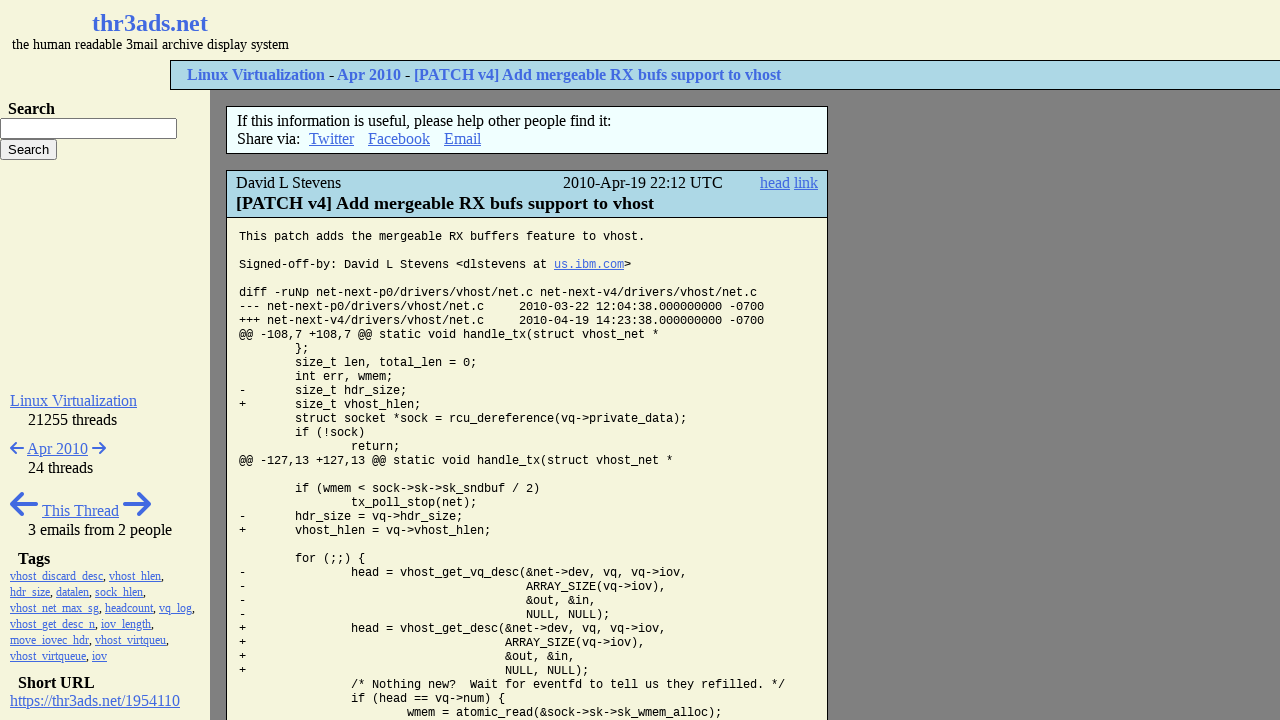

--- FILE ---
content_type: text/html; charset=utf-8
request_url: https://thr3ads.net/linux-virtualization/2010/04/1954110-PATCH-v4-Add-mergeable-RX-bufs-support-to-vhost
body_size: 8967
content:
<!DOCTYPE html>
<head>
<title>thr3ads.net - Linux Virtualization - [PATCH v4] Add mergeable RX bufs support to vhost [Apr 2010]</title>
<meta name="description" content="2 replies. This patch adds the mergeable RX buffers feature to vhost. Signed-off-by: David L Stevens &lt;dlstevens at us.ibm.com&gt; diff -ruNp" />
<meta name="keywords" content="thread email list archive mailing list archive listserv listserve discussion group forum" />


<link rel="stylesheet" href="/assets/thr3ads-9dea2d2c17d114709967f5f90799119b144fd622e363cf9c0c14ea5367163344.css" />

<script src="/assets/thr3ads-b8740ce1b3b96af6859c1e5d96abb6505e8050a9ad2f94172b95b5463d0310ef.js" type="text/javascript"></script>

<link rel="shortlink" href="https://thr3ads.net/1954110" />

<link rel="alternate" type="application/rss+xml" title="RSS" href="https://thr3ads.net/linux-virtualization/2010/04/rss/1954110-PATCH-v4-Add-mergeable-RX-bufs-support-to-vhost.rss" />
<link rel="alternate" type="application/atom+xml" title="ATOM" href="https://thr3ads.net/linux-virtualization/2010/04/atom/1954110-PATCH-v4-Add-mergeable-RX-bufs-support-to-vhost.atom" />


</head>
<body>
<div id="header">
<div id="thing3">
  <script type="text/javascript"><!--
google_ad_client = "pub-5813207981591647";
google_ad_slot = "5161734858";
google_ad_width = 468;
google_ad_height = 60;
//-->
</script>
<script type="text/javascript"
src="https://pagead2.googlesyndication.com/pagead/show_ads.js">
</script>
</div>
<div id="logo"><a href="/">thr3ads.net</a>
<div>the human readable 3mail archive display system</div>
</div>
</div>

<h1 id="info"><a href="/list.linux-virtualization">Linux Virtualization</a> - <a href="/linux-virtualization/2010/04">Apr 2010</a> - <a href="/linux-virtualization/2010/04/1954110-PATCH-v4-Add-mergeable-RX-bufs-support-to-vhost">[PATCH v4] Add mergeable RX bufs support to vhost</a></h1>


<div id="sidebar">
    <div id="search">

  <div class="sidetitle2">Search</div>
  <form action="https://thr3ads.net/search" accept-charset="UTF-8" method="get">
<div>
  <input type="text" name="q" />
  <input type="submit" value="Search" data-disable-with="Search" />
</div>
</form>

  </div>

<div id="thing4">
  <script type="text/javascript"><!--
google_ad_client = "pub-5813207981591647";
google_ad_slot = "6776772562";
google_ad_width = 200;
google_ad_height = 200;
//-->
</script>
<script type="text/javascript"
src="https://pagead2.googlesyndication.com/pagead/show_ads.js">
</script>
</div>

<div id="sidecontent">
    


<div class="sideblock">
<div><a href="/list.linux-virtualization">Linux Virtualization</a></div>
<p>21255 threads</p>
</div>

<div class="sideblock">
<a title="May 2010" href="/linux-virtualization/2010/05"><i class="fas fa-arrow-left" aria-hidden="true"></i></a>
<a title="April 2010" href="/linux-virtualization/2010/04">Apr 2010</a>
<a title="March 2010" href="/linux-virtualization/2010/03"><i class="fas fa-arrow-right" aria-hidden="true"></i></a>
<p>24 threads</p>
</div>


<div class="sideblock" id="sidenav">
<a title="[PATCH] virtio: Fix GFP flags passed from the virtio balloon driver" href="/linux-virtualization/2010/04/1954115-PATCH-virtio-Fix-GFP-flags-passed-from-the-virtio-balloon-driver"><i class="fas fa-arrow-left fa-2x" aria-hidden="true"></i></a>
<a title="[PATCH v4] Add mergeable RX bufs support to vhost" href="/linux-virtualization/2010/04/1954110-PATCH-v4-Add-mergeable-RX-bufs-support-to-vhost">This Thread</a>
<a title="KVM Forum 2010: Call for Papers" href="/linux-virtualization/2010/04/1954109-KVM-Forum-2010-Call-for-Papers"><i class="fas fa-arrow-right fa-2x" aria-hidden="true"></i></a>
<p>3 emails from
2 people</p>
</div>

<div class="sideblock">
<div class="sidetitle2">Tags</div>
<div id="tags">
<a rel="tag" href="/search?q=vhost_discard_desc">vhost_discard_desc</a>, <a rel="tag" href="/search?q=vhost_hlen">vhost_hlen</a>, <a rel="tag" href="/search?q=hdr_size">hdr_size</a>, <a rel="tag" href="/search?q=datalen">datalen</a>, <a rel="tag" href="/search?q=sock_hlen">sock_hlen</a>, <a rel="tag" href="/search?q=vhost_net_max_sg">vhost_net_max_sg</a>, <a rel="tag" href="/search?q=headcount">headcount</a>, <a rel="tag" href="/search?q=vq_log">vq_log</a>, <a rel="tag" href="/search?q=vhost_get_desc_n">vhost_get_desc_n</a>, <a rel="tag" href="/search?q=iov_length">iov_length</a>, <a rel="tag" href="/search?q=move_iovec_hdr">move_iovec_hdr</a>, <a rel="tag" href="/search?q=vhost_virtqueu">vhost_virtqueu</a>, <a rel="tag" href="/search?q=vhost_virtqueue">vhost_virtqueue</a>, <a rel="tag" href="/search?q=iov">iov</a>
</div>
</div>

<div class="sideblock">
<div class="sidetitle2">Short URL</div>
<div>
<a href="https://thr3ads.net/1954110">https://thr3ads.net/1954110</a>
</div>
</div>


</div>

</div>

<div id="content">
<div id="useful">
  <div>If this information is useful, please help other people find it:<br />
    Share via:
  <ul>
    <li><a href="https://twitter.com/home?status=thr3ads.net+-+Linux+Virtualization+-+%5BPATCH+v4%5D+Add+mergeable+RX+bufs+support+to+vhost+%5BApr+2010%5D+-+https%3A%2F%2Fthr3ads.net%2Flinux-virtualization%2F2010%2F04%2F1954110-PATCH-v4-Add-mergeable-RX-bufs-support-to-vhost">Twitter</a></li>
    <li><a href="https://facebook.com/sharer.php?t=thr3ads.net+-+Linux+Virtualization+-+%5BPATCH+v4%5D+Add+mergeable+RX+bufs+support+to+vhost+%5BApr+2010%5D&amp;u=https%3A%2F%2Fthr3ads.net%2Flinux-virtualization%2F2010%2F04%2F1954110-PATCH-v4-Add-mergeable-RX-bufs-support-to-vhost">Facebook</a></li>
    <li><a href="mailto:?body=https%3A%2F%2Fthr3ads.net%2Flinux-virtualization%2F2010%2F04%2F1954110-PATCH-v4-Add-mergeable-RX-bufs-support-to-vhost&amp;subject=thr3ads.net%20-%20Linux%20Virtualization%20-%20%5BPATCH%20v4%5D%20Add%20mergeable%20RX%20bufs%20support%20to%20vhost%20%5BApr%202010%5D">Email</a></li>
</ul></div>
</div>

<div id="emails">
  <a id="m1954110" name="m1954110"></a>
<div class="email">

<div class="emailinfo">
<div class="emailfrom">David L Stevens</div>
<div class="emaildate">2010-Apr-19  22:12 UTC</div>
<div class="emaillink"><a class="show_head" title="show header" href="#">head</a> <a title="link to this email" href="#m1954110">link</a></div>
<h3 class="emailsubj" title="[PATCH v4] Add mergeable RX bufs support to vhost">[PATCH v4] Add mergeable RX bufs support to vhost</h3>
</div>

<div class="emailhead" data-id="1954110">
</div>

<div class="emailbody"><pre>
This patch adds the mergeable RX buffers feature to vhost.

Signed-off-by: David L Stevens &lt;dlstevens at us.ibm.com&gt;

diff -ruNp net-next-p0/drivers/vhost/net.c net-next-v4/drivers/vhost/net.c
--- net-next-p0/drivers/vhost/net.c	2010-03-22 12:04:38.000000000 -0700
+++ net-next-v4/drivers/vhost/net.c	2010-04-19 14:23:38.000000000 -0700
@@ -108,7 +108,7 @@ static void handle_tx(struct vhost_net *
 	};
 	size_t len, total_len = 0;
 	int err, wmem;
-	size_t hdr_size;
+	size_t vhost_hlen;
 	struct socket *sock = rcu_dereference(vq-&gt;private_data);
 	if (!sock)
 		return;
@@ -127,13 +127,13 @@ static void handle_tx(struct vhost_net *
 
 	if (wmem &lt; sock-&gt;sk-&gt;sk_sndbuf / 2)
 		tx_poll_stop(net);
-	hdr_size = vq-&gt;hdr_size;
+	vhost_hlen = vq-&gt;vhost_hlen;
 
 	for (;;) {
-		head = vhost_get_vq_desc(&amp;net-&gt;dev, vq, vq-&gt;iov,
-					 ARRAY_SIZE(vq-&gt;iov),
-					 &amp;out, &amp;in,
-					 NULL, NULL);
+		head = vhost_get_desc(&amp;net-&gt;dev, vq, vq-&gt;iov,
+				      ARRAY_SIZE(vq-&gt;iov),
+				      &amp;out, &amp;in,
+				      NULL, NULL);
 		/* Nothing new?  Wait for eventfd to tell us they refilled. */
 		if (head == vq-&gt;num) {
 			wmem = atomic_read(&amp;sock-&gt;sk-&gt;sk_wmem_alloc);
@@ -154,20 +154,20 @@ static void handle_tx(struct vhost_net *
 			break;
 		}
 		/* Skip header. TODO: support TSO. */
-		s = move_iovec_hdr(vq-&gt;iov, vq-&gt;hdr, hdr_size, out);
+		s = move_iovec_hdr(vq-&gt;iov, vq-&gt;hdr, vhost_hlen, out);
 		msg.msg_iovlen = out;
 		len = iov_length(vq-&gt;iov, out);
 		/* Sanity check */
 		if (!len) {
 			vq_err(vq, "Unexpected header len for TX: "
 			       "%zd expected %zd\n",
-			       iov_length(vq-&gt;hdr, s), hdr_size);
+			       iov_length(vq-&gt;hdr, s), vhost_hlen);
 			break;
 		}
 		/* TODO: Check specific error and bomb out unless ENOBUFS? */
 		err = sock-&gt;ops-&gt;sendmsg(NULL, sock, &amp;msg, len);
 		if (unlikely(err &lt; 0)) {
-			vhost_discard_vq_desc(vq);
+			vhost_discard_desc(vq, 1);
 			tx_poll_start(net, sock);
 			break;
 		}
@@ -186,12 +186,25 @@ static void handle_tx(struct vhost_net *
 	unuse_mm(net-&gt;dev.mm);
 }
 
+static int vhost_head_len(struct vhost_virtqueue *vq, struct sock *sk)
+{
+	struct sk_buff *head;
+	int len = 0;
+
+	lock_sock(sk);
+	head = skb_peek(&amp;sk-&gt;sk_receive_queue);
+	if (head)
+		len = head-&gt;len + vq-&gt;sock_hlen;
+	release_sock(sk);
+	return len;
+}
+
 /* Expects to be always run from workqueue - which acts as
  * read-size critical section for our kind of RCU. */
 static void handle_rx(struct vhost_net *net)
 {
 	struct vhost_virtqueue *vq = &amp;net-&gt;dev.vqs[VHOST_NET_VQ_RX];
-	unsigned head, out, in, log, s;
+	unsigned in, log, s;
 	struct vhost_log *vq_log;
 	struct msghdr msg = {
 		.msg_name = NULL,
@@ -202,14 +215,14 @@ static void handle_rx(struct vhost_net *
 		.msg_flags = MSG_DONTWAIT,
 	};
 
-	struct virtio_net_hdr hdr = {
-		.flags = 0,
-		.gso_type = VIRTIO_NET_HDR_GSO_NONE
+	struct virtio_net_hdr_mrg_rxbuf hdr = {
+		.hdr.flags = 0,
+		.hdr.gso_type = VIRTIO_NET_HDR_GSO_NONE
 	};
 
 	size_t len, total_len = 0;
-	int err;
-	size_t hdr_size;
+	int err, headcount, datalen;
+	size_t vhost_hlen;
 	struct socket *sock = rcu_dereference(vq-&gt;private_data);
 	if (!sock || skb_queue_empty(&amp;sock-&gt;sk-&gt;sk_receive_queue))
 		return;
@@ -217,18 +230,18 @@ static void handle_rx(struct vhost_net *
 	use_mm(net-&gt;dev.mm);
 	mutex_lock(&amp;vq-&gt;mutex);
 	vhost_disable_notify(vq);
-	hdr_size = vq-&gt;hdr_size;
+	vhost_hlen = vq-&gt;vhost_hlen;
 
 	vq_log = unlikely(vhost_has_feature(&amp;net-&gt;dev, VHOST_F_LOG_ALL)) ?
 		vq-&gt;log : NULL;
 
-	for (;;) {
-		head = vhost_get_vq_desc(&amp;net-&gt;dev, vq, vq-&gt;iov,
-					 ARRAY_SIZE(vq-&gt;iov),
-					 &amp;out, &amp;in,
-					 vq_log, &amp;log);
+	while ((datalen = vhost_head_len(vq, sock-&gt;sk))) {
+		headcount = vhost_get_desc_n(vq, vq-&gt;heads, datalen+vhost_hlen,
+					     &amp;in, vq_log, &amp;log);
+		if (headcount &lt; 0)
+			break;
 		/* OK, now we need to know about added descriptors. */
-		if (head == vq-&gt;num) {
+		if (!headcount) {
 			if (unlikely(vhost_enable_notify(vq))) {
 				/* They have slipped one in as we were
 				 * doing that: check again. */
@@ -240,46 +253,52 @@ static void handle_rx(struct vhost_net *
 			break;
 		}
 		/* We don't need to be notified again. */
-		if (out) {
-			vq_err(vq, "Unexpected descriptor format for RX: "
-			       "out %d, int %d\n",
-			       out, in);
-			break;
-		}
-		/* Skip header. TODO: support TSO/mergeable rx buffers. */
-		s = move_iovec_hdr(vq-&gt;iov, vq-&gt;hdr, hdr_size, in);
+		/* Skip header. TODO: support TSO. */
+		s = move_iovec_hdr(vq-&gt;iov, vq-&gt;hdr, vhost_hlen, in);
 		msg.msg_iovlen = in;
 		len = iov_length(vq-&gt;iov, in);
 		/* Sanity check */
 		if (!len) {
 			vq_err(vq, "Unexpected header len for RX: "
 			       "%zd expected %zd\n",
-			       iov_length(vq-&gt;hdr, s), hdr_size);
+			       iov_length(vq-&gt;hdr, s), vhost_hlen);
 			break;
 		}
 		err = sock-&gt;ops-&gt;recvmsg(NULL, sock, &amp;msg,
 					 len, MSG_DONTWAIT | MSG_TRUNC);
 		/* TODO: Check specific error and bomb out unless EAGAIN? */
 		if (err &lt; 0) {
-			vhost_discard_vq_desc(vq);
+			vhost_discard_desc(vq, headcount);
 			break;
 		}
-		/* TODO: Should check and handle checksum. */
-		if (err &gt; len) {
-			pr_err("Discarded truncated rx packet: "
-			       " len %d &gt; %zd\n", err, len);
-			vhost_discard_vq_desc(vq);
+		if (err != datalen) {
+			pr_err("Discarded rx packet: "
+			       " len %d, expected %zd\n", err, datalen);
+			vhost_discard_desc(vq, headcount);
 			continue;
 		}
 		len = err;
-		err = memcpy_toiovec(vq-&gt;hdr, (unsigned char *)&amp;hdr, hdr_size);
+		err = memcpy_toiovec(vq-&gt;hdr,(unsigned char *)&amp;hdr, vhost_hlen);
 		if (err) {
 			vq_err(vq, "Unable to write vnet_hdr at addr %p: %d\n",
 			       vq-&gt;iov-&gt;iov_base, err);
 			break;
 		}
-		len += hdr_size;
-		vhost_add_used_and_signal(&amp;net-&gt;dev, vq, head, len);
+		/* TODO: Should check and handle checksum. */
+		if (vhost_has_feature(&amp;net-&gt;dev, VIRTIO_NET_F_MRG_RXBUF)) {
+			struct virtio_net_hdr_mrg_rxbuf hdr;
+			struct iovec *iov = vhost_hlen ? vq-&gt;hdr : vq-&gt;iov;
+
+			if (memcpy_toiovecend(iov, (unsigned char *)&amp;headcount,
+					      offsetof(typeof(hdr),num_buffers),
+					      sizeof(hdr.num_buffers))) {
+				vq_err(vq, "Failed num_buffers write");
+				vhost_discard_desc(vq, headcount);
+				break;
+			}
+		}
+		len += vhost_hlen;
+		vhost_add_used_and_signal_n(&amp;net-&gt;dev, vq, vq-&gt;heads, headcount);
 		if (unlikely(vq_log))
 			vhost_log_write(vq, vq_log, log, len);
 		total_len += len;
@@ -560,9 +579,24 @@ done:
 
 static int vhost_net_set_features(struct vhost_net *n, u64 features)
 {
-	size_t hdr_size = features &amp; (1 &lt;&lt; VHOST_NET_F_VIRTIO_NET_HDR) ?
-		sizeof(struct virtio_net_hdr) : 0;
+	size_t vhost_hlen;
+	size_t sock_hlen;
 	int i;
+
+	if (features &amp; (1 &lt;&lt; VHOST_NET_F_VIRTIO_NET_HDR)) {
+		/* vhost provides vnet_hdr */
+		vhost_hlen = sizeof(struct virtio_net_hdr);
+		if (features &amp; (1 &lt;&lt; VIRTIO_NET_F_MRG_RXBUF))
+			vhost_hlen = sizeof(struct virtio_net_hdr_mrg_rxbuf);
+		sock_hlen = 0;
+	} else {
+		/* socket provides vnet_hdr */
+		vhost_hlen = 0;
+		if (features &amp; (1 &lt;&lt; VIRTIO_NET_F_MRG_RXBUF))
+			sock_hlen = sizeof(struct virtio_net_hdr_mrg_rxbuf);
+		else
+			sock_hlen = sizeof(struct virtio_net_hdr);
+	}
 	mutex_lock(&amp;n-&gt;dev.mutex);
 	if ((features &amp; (1 &lt;&lt; VHOST_F_LOG_ALL)) &amp;&amp;
 	    !vhost_log_access_ok(&amp;n-&gt;dev)) {
@@ -573,7 +607,8 @@ static int vhost_net_set_features(struct
 	smp_wmb();
 	for (i = 0; i &lt; VHOST_NET_VQ_MAX; ++i) {
 		mutex_lock(&amp;n-&gt;vqs[i].mutex);
-		n-&gt;vqs[i].hdr_size = hdr_size;
+		n-&gt;vqs[i].vhost_hlen = vhost_hlen;
+		n-&gt;vqs[i].sock_hlen = sock_hlen;
 		mutex_unlock(&amp;n-&gt;vqs[i].mutex);
 	}
 	vhost_net_flush(n);
diff -ruNp net-next-p0/drivers/vhost/vhost.c net-next-v4/drivers/vhost/vhost.c
--- net-next-p0/drivers/vhost/vhost.c	2010-03-22 12:04:38.000000000 -0700
+++ net-next-v4/drivers/vhost/vhost.c	2010-04-19 14:29:55.000000000 -0700
@@ -113,7 +113,8 @@ static void vhost_vq_reset(struct vhost_
 	vq-&gt;used_flags = 0;
 	vq-&gt;log_used = false;
 	vq-&gt;log_addr = -1ull;
-	vq-&gt;hdr_size = 0;
+	vq-&gt;vhost_hlen = 0;
+	vq-&gt;sock_hlen = 0;
 	vq-&gt;private_data = NULL;
 	vq-&gt;log_base = NULL;
 	vq-&gt;error_ctx = NULL;
@@ -856,6 +857,53 @@ static unsigned get_indirect(struct vhos
 	return 0;
 }
 
+/* This is a multi-buffer version of vhost_get_vq_desc
+ * @vq		- the relevant virtqueue
+ * datalen	- data length we'll be reading
+ * @iovcount	- returned count of io vectors we fill
+ * @log		- vhost log
+ * @log_num	- log offset
+ *	returns number of buffer heads allocated, negative on error 
+ */
+int vhost_get_desc_n(struct vhost_virtqueue *vq, struct vring_used_elem *heads,
+		     int datalen, int *iovcount, struct vhost_log *log,
+		     unsigned int *log_num)
+{
+	int out, in;
+	int seg = 0;		/* iov index */
+	int hc = 0;		/* head count */
+	int rv;
+
+	while (datalen &gt; 0) {
+		if (hc &gt;= VHOST_NET_MAX_SG) {
+			rv = -ENOBUFS;
+			goto err;
+		}
+		heads[hc].id = vhost_get_desc(vq-&gt;dev, vq, vq-&gt;iov+seg,
+					      ARRAY_SIZE(vq-&gt;iov)-seg, &amp;out,
+					      &amp;in, log, log_num);
+		if (heads[hc].id == vq-&gt;num) {
+			rv = 0;
+			goto err;
+		}
+		if (out || in &lt;= 0) {
+			vq_err(vq, "unexpected descriptor format for RX: "
+				"out %d, in %d\n", out, in);
+			rv = -EINVAL;
+			goto err;
+		}
+		heads[hc].len = iov_length(vq-&gt;iov+seg, in);
+		datalen -= heads[hc].len;
+		hc++;
+		seg += in;
+	}
+	*iovcount = seg;
+	return hc;
+err:
+	vhost_discard_desc(vq, hc);
+	return rv;
+}
+
 /* This looks in the virtqueue and for the first available buffer, and converts
  * it to an iovec for convenient access.  Since descriptors consist of some
  * number of output then some number of input descriptors, it's actually
two
@@ -863,7 +911,7 @@ static unsigned get_indirect(struct vhos
  *
  * This function returns the descriptor number found, or vq-&gt;num (which
  * is never a valid descriptor number) if none was found. */
-unsigned vhost_get_vq_desc(struct vhost_dev *dev, struct vhost_virtqueue *vq,
+unsigned vhost_get_desc(struct vhost_dev *dev, struct vhost_virtqueue *vq,
 			   struct iovec iov[], unsigned int iov_size,
 			   unsigned int *out_num, unsigned int *in_num,
 			   struct vhost_log *log, unsigned int *log_num)
@@ -981,9 +1029,9 @@ unsigned vhost_get_vq_desc(struct vhost_
 }
 
 /* Reverse the effect of vhost_get_vq_desc. Useful for error handling. */
-void vhost_discard_vq_desc(struct vhost_virtqueue *vq)
+void vhost_discard_desc(struct vhost_virtqueue *vq, int n)
 {
-	vq-&gt;last_avail_idx--;
+	vq-&gt;last_avail_idx -= n;
 }
 
 /* After we've used one of their buffers, we tell them about it.  We'll
then
@@ -1012,6 +1060,54 @@ int vhost_add_used(struct vhost_virtqueu
 	if (unlikely(vq-&gt;log_used)) {
 		/* Make sure data is seen before log. */
 		smp_wmb();
+		log_write(vq-&gt;log_base, vq-&gt;log_addr + sizeof *vq-&gt;used-&gt;ring *
+			  (vq-&gt;last_used_idx % vq-&gt;num),
+			  sizeof *vq-&gt;used-&gt;ring);
+		log_write(vq-&gt;log_base, vq-&gt;log_addr, sizeof *vq-&gt;used-&gt;ring);
+		if (vq-&gt;log_ctx)
+			eventfd_signal(vq-&gt;log_ctx, 1);
+	}
+	vq-&gt;last_used_idx++;
+	return 0;
+}
+
+/* After we've used one of their buffers, we tell them about it.  We'll
then
+ * want to notify the guest, using eventfd. */
+int vhost_add_used_n(struct vhost_virtqueue *vq, struct vring_used_elem *heads,
+		   int count)
+{
+	struct vring_used_elem *used;
+	int start, n;
+
+	if (count &lt;= 0)
+		return -EINVAL;
+
+	start = vq-&gt;last_used_idx % vq-&gt;num;
+	if (vq-&gt;num - start &lt; count)
+		n = vq-&gt;num - start;
+	else
+		n = count;
+	used = vq-&gt;used-&gt;ring + start;
+	if (copy_to_user(used, heads, sizeof(heads[0])*n)) {
+		vq_err(vq, "Failed to write used");
+		return -EFAULT;
+	}
+	if (n &lt; count) {	/* wrapped the ring */
+		used = vq-&gt;used-&gt;ring;
+		if (copy_to_user(used, heads+n, sizeof(heads[0])*(count-n))) {
+			vq_err(vq, "Failed to write used");
+			return -EFAULT;
+		}
+	}
+	/* Make sure buffer is written before we update index. */
+	smp_wmb();
+	if (put_user(vq-&gt;last_used_idx+count, &amp;vq-&gt;used-&gt;idx)) {
+		vq_err(vq, "Failed to increment used idx");
+		return -EFAULT;
+	}
+	if (unlikely(vq-&gt;log_used)) {
+		/* Make sure data is seen before log. */
+		smp_wmb();
 		/* Log used ring entry write. */
 		log_write(vq-&gt;log_base,
 			  vq-&gt;log_addr + ((void *)used - (void *)vq-&gt;used),
@@ -1023,7 +1119,7 @@ int vhost_add_used(struct vhost_virtqueu
 		if (vq-&gt;log_ctx)
 			eventfd_signal(vq-&gt;log_ctx, 1);
 	}
-	vq-&gt;last_used_idx++;
+	vq-&gt;last_used_idx += count;
 	return 0;
 }
 
@@ -1056,6 +1152,15 @@ void vhost_add_used_and_signal(struct vh
 	vhost_signal(dev, vq);
 }
 
+/* multi-buffer version of vhost_add_used_and_signal */
+void vhost_add_used_and_signal_n(struct vhost_dev *dev,
+				 struct vhost_virtqueue *vq,
+				 struct vring_used_elem *heads, int count)
+{
+	vhost_add_used_n(vq, heads, count);
+	vhost_signal(dev, vq);
+}
+
 /* OK, now we need to know about added descriptors. */
 bool vhost_enable_notify(struct vhost_virtqueue *vq)
 {
@@ -1080,7 +1185,7 @@ bool vhost_enable_notify(struct vhost_vi
 		return false;
 	}
 
-	return avail_idx != vq-&gt;last_avail_idx;
+	return avail_idx != vq-&gt;avail_idx;
 }
 
 /* We don't need to be notified again. */
diff -ruNp net-next-p0/drivers/vhost/vhost.h net-next-v4/drivers/vhost/vhost.h
--- net-next-p0/drivers/vhost/vhost.h	2010-03-22 12:04:38.000000000 -0700
+++ net-next-v4/drivers/vhost/vhost.h	2010-04-19 14:15:24.000000000 -0700
@@ -84,7 +84,9 @@ struct vhost_virtqueue {
 	struct iovec indirect[VHOST_NET_MAX_SG];
 	struct iovec iov[VHOST_NET_MAX_SG];
 	struct iovec hdr[VHOST_NET_MAX_SG];
-	size_t hdr_size;
+	size_t vhost_hlen;
+	size_t sock_hlen;
+	struct vring_used_elem heads[VHOST_NET_MAX_SG];
 	/* We use a kind of RCU to access private pointer.
 	 * All readers access it from workqueue, which makes it possible to
 	 * flush the workqueue instead of synchronize_rcu. Therefore readers do
@@ -120,16 +122,23 @@ long vhost_dev_ioctl(struct vhost_dev *,
 int vhost_vq_access_ok(struct vhost_virtqueue *vq);
 int vhost_log_access_ok(struct vhost_dev *);
 
-unsigned vhost_get_vq_desc(struct vhost_dev *, struct vhost_virtqueue *,
+int vhost_get_desc_n(struct vhost_virtqueue *, struct vring_used_elem *heads,
+		     int datalen, int *iovcount, struct vhost_log *log,
+		     unsigned int *log_num);
+unsigned vhost_get_desc(struct vhost_dev *, struct vhost_virtqueue *,
 			   struct iovec iov[], unsigned int iov_count,
 			   unsigned int *out_num, unsigned int *in_num,
 			   struct vhost_log *log, unsigned int *log_num);
-void vhost_discard_vq_desc(struct vhost_virtqueue *);
+void vhost_discard_desc(struct vhost_virtqueue *, int);
 
 int vhost_add_used(struct vhost_virtqueue *, unsigned int head, int len);
-void vhost_signal(struct vhost_dev *, struct vhost_virtqueue *);
+int vhost_add_used_n(struct vhost_virtqueue *, struct vring_used_elem *heads,
+		    int count);
 void vhost_add_used_and_signal(struct vhost_dev *, struct vhost_virtqueue *,
-			       unsigned int head, int len);
+			       unsigned int id, int len);
+void vhost_add_used_and_signal_n(struct vhost_dev *, struct vhost_virtqueue *,
+			       struct vring_used_elem *heads, int count);
+void vhost_signal(struct vhost_dev *, struct vhost_virtqueue *);
 void vhost_disable_notify(struct vhost_virtqueue *);
 bool vhost_enable_notify(struct vhost_virtqueue *);
 
@@ -149,7 +158,8 @@ enum {
 	VHOST_FEATURES = (1 &lt;&lt; VIRTIO_F_NOTIFY_ON_EMPTY) |
 			 (1 &lt;&lt; VIRTIO_RING_F_INDIRECT_DESC) |
 			 (1 &lt;&lt; VHOST_F_LOG_ALL) |
-			 (1 &lt;&lt; VHOST_NET_F_VIRTIO_NET_HDR),
+			 (1 &lt;&lt; VHOST_NET_F_VIRTIO_NET_HDR) |
+			 (1 &lt;&lt; VIRTIO_NET_F_MRG_RXBUF),
 };
 
 static inline int vhost_has_feature(struct vhost_dev *dev, int bit)
</pre></div>
</div> 
<a id="m1954116" name="m1954116"></a>
<div class="email">

<div class="emailinfo">
<div class="emailfrom">Michael S. Tsirkin</div>
<div class="emaildate">2010-Apr-22  12:02 UTC</div>
<div class="emaillink"><a class="show_head" title="show header" href="#">head</a> <a title="link to this email" href="#m1954116">link</a></div>
<h3 class="emailsubj" title="[PATCH v4] Add mergeable RX bufs support to vhost">[PATCH v4] Add mergeable RX bufs support to vhost</h3>
</div>

<div class="emailhead" data-id="1954116">
</div>

<div class="emailbody"><pre>
On Mon, Apr 19, 2010 at 03:12:19PM -0700, David L Stevens
wrote:<blockquote>&gt; This patch adds the mergeable RX buffers feature to vhost.
&gt; 
&gt; Signed-off-by: David L Stevens &lt;dlstevens at us.ibm.com&gt;</blockquote>
Looks pretty clean to me.
Could you send a checkpatch-clean version please?
We should also check performance implications.
Do you have any data?

Thanks!
<blockquote>&gt; diff -ruNp net-next-p0/drivers/vhost/net.c net-next-v4/drivers/vhost/net.c
&gt; --- net-next-p0/drivers/vhost/net.c	2010-03-22 12:04:38.000000000 -0700
&gt; +++ net-next-v4/drivers/vhost/net.c	2010-04-19 14:23:38.000000000 -0700
&gt; @@ -108,7 +108,7 @@ static void handle_tx(struct vhost_net *
&gt;  	};
&gt;  	size_t len, total_len = 0;
&gt;  	int err, wmem;
&gt; -	size_t hdr_size;
&gt; +	size_t vhost_hlen;
&gt;  	struct socket *sock = rcu_dereference(vq-&gt;private_data);
&gt;  	if (!sock)
&gt;  		return;
&gt; @@ -127,13 +127,13 @@ static void handle_tx(struct vhost_net *
&gt;  
&gt;  	if (wmem &lt; sock-&gt;sk-&gt;sk_sndbuf / 2)
&gt;  		tx_poll_stop(net);
&gt; -	hdr_size = vq-&gt;hdr_size;
&gt; +	vhost_hlen = vq-&gt;vhost_hlen;
&gt;  
&gt;  	for (;;) {
&gt; -		head = vhost_get_vq_desc(&amp;net-&gt;dev, vq, vq-&gt;iov,
&gt; -					 ARRAY_SIZE(vq-&gt;iov),
&gt; -					 &amp;out, &amp;in,
&gt; -					 NULL, NULL);
&gt; +		head = vhost_get_desc(&amp;net-&gt;dev, vq, vq-&gt;iov,
&gt; +				      ARRAY_SIZE(vq-&gt;iov),
&gt; +				      &amp;out, &amp;in,
&gt; +				      NULL, NULL);
&gt;  		/* Nothing new?  Wait for eventfd to tell us they refilled. */
&gt;  		if (head == vq-&gt;num) {
&gt;  			wmem = atomic_read(&amp;sock-&gt;sk-&gt;sk_wmem_alloc);
&gt; @@ -154,20 +154,20 @@ static void handle_tx(struct vhost_net *
&gt;  			break;
&gt;  		}
&gt;  		/* Skip header. TODO: support TSO. */
&gt; -		s = move_iovec_hdr(vq-&gt;iov, vq-&gt;hdr, hdr_size, out);
&gt; +		s = move_iovec_hdr(vq-&gt;iov, vq-&gt;hdr, vhost_hlen, out);
&gt;  		msg.msg_iovlen = out;
&gt;  		len = iov_length(vq-&gt;iov, out);
&gt;  		/* Sanity check */
&gt;  		if (!len) {
&gt;  			vq_err(vq, "Unexpected header len for TX: "
&gt;  			       "%zd expected %zd\n",
&gt; -			       iov_length(vq-&gt;hdr, s), hdr_size);
&gt; +			       iov_length(vq-&gt;hdr, s), vhost_hlen);
&gt;  			break;
&gt;  		}
&gt;  		/* TODO: Check specific error and bomb out unless ENOBUFS? */
&gt;  		err = sock-&gt;ops-&gt;sendmsg(NULL, sock, &amp;msg, len);
&gt;  		if (unlikely(err &lt; 0)) {
&gt; -			vhost_discard_vq_desc(vq);
&gt; +			vhost_discard_desc(vq, 1);
&gt;  			tx_poll_start(net, sock);
&gt;  			break;
&gt;  		}
&gt; @@ -186,12 +186,25 @@ static void handle_tx(struct vhost_net *
&gt;  	unuse_mm(net-&gt;dev.mm);
&gt;  }
&gt;  
&gt; +static int vhost_head_len(struct vhost_virtqueue *vq, struct sock *sk)
&gt; +{
&gt; +	struct sk_buff *head;
&gt; +	int len = 0;
&gt; +
&gt; +	lock_sock(sk);
&gt; +	head = skb_peek(&amp;sk-&gt;sk_receive_queue);
&gt; +	if (head)
&gt; +		len = head-&gt;len + vq-&gt;sock_hlen;
&gt; +	release_sock(sk);
&gt; +	return len;
&gt; +}
&gt; +
&gt;  /* Expects to be always run from workqueue - which acts as
&gt;   * read-size critical section for our kind of RCU. */
&gt;  static void handle_rx(struct vhost_net *net)
&gt;  {
&gt;  	struct vhost_virtqueue *vq = &amp;net-&gt;dev.vqs[VHOST_NET_VQ_RX];
&gt; -	unsigned head, out, in, log, s;
&gt; +	unsigned in, log, s;
&gt;  	struct vhost_log *vq_log;
&gt;  	struct msghdr msg = {
&gt;  		.msg_name = NULL,
&gt; @@ -202,14 +215,14 @@ static void handle_rx(struct vhost_net *
&gt;  		.msg_flags = MSG_DONTWAIT,
&gt;  	};
&gt;  
&gt; -	struct virtio_net_hdr hdr = {
&gt; -		.flags = 0,
&gt; -		.gso_type = VIRTIO_NET_HDR_GSO_NONE
&gt; +	struct virtio_net_hdr_mrg_rxbuf hdr = {
&gt; +		.hdr.flags = 0,
&gt; +		.hdr.gso_type = VIRTIO_NET_HDR_GSO_NONE
&gt;  	};
&gt;  
&gt;  	size_t len, total_len = 0;
&gt; -	int err;
&gt; -	size_t hdr_size;
&gt; +	int err, headcount, datalen;
&gt; +	size_t vhost_hlen;
&gt;  	struct socket *sock = rcu_dereference(vq-&gt;private_data);
&gt;  	if (!sock || skb_queue_empty(&amp;sock-&gt;sk-&gt;sk_receive_queue))
&gt;  		return;
&gt; @@ -217,18 +230,18 @@ static void handle_rx(struct vhost_net *
&gt;  	use_mm(net-&gt;dev.mm);
&gt;  	mutex_lock(&amp;vq-&gt;mutex);
&gt;  	vhost_disable_notify(vq);
&gt; -	hdr_size = vq-&gt;hdr_size;
&gt; +	vhost_hlen = vq-&gt;vhost_hlen;
&gt;  
&gt;  	vq_log = unlikely(vhost_has_feature(&amp;net-&gt;dev, VHOST_F_LOG_ALL)) ?
&gt;  		vq-&gt;log : NULL;
&gt;  
&gt; -	for (;;) {
&gt; -		head = vhost_get_vq_desc(&amp;net-&gt;dev, vq, vq-&gt;iov,
&gt; -					 ARRAY_SIZE(vq-&gt;iov),
&gt; -					 &amp;out, &amp;in,
&gt; -					 vq_log, &amp;log);
&gt; +	while ((datalen = vhost_head_len(vq, sock-&gt;sk))) {
&gt; +		headcount = vhost_get_desc_n(vq, vq-&gt;heads, datalen+vhost_hlen,
&gt; +					     &amp;in, vq_log, &amp;log);
&gt; +		if (headcount &lt; 0)
&gt; +			break;
&gt;  		/* OK, now we need to know about added descriptors. */
&gt; -		if (head == vq-&gt;num) {
&gt; +		if (!headcount) {
&gt;  			if (unlikely(vhost_enable_notify(vq))) {
&gt;  				/* They have slipped one in as we were
&gt;  				 * doing that: check again. */
&gt; @@ -240,46 +253,52 @@ static void handle_rx(struct vhost_net *
&gt;  			break;
&gt;  		}
&gt;  		/* We don't need to be notified again. */
&gt; -		if (out) {
&gt; -			vq_err(vq, "Unexpected descriptor format for RX: "
&gt; -			       "out %d, int %d\n",
&gt; -			       out, in);
&gt; -			break;
&gt; -		}
&gt; -		/* Skip header. TODO: support TSO/mergeable rx buffers. */
&gt; -		s = move_iovec_hdr(vq-&gt;iov, vq-&gt;hdr, hdr_size, in);
&gt; +		/* Skip header. TODO: support TSO. */
&gt; +		s = move_iovec_hdr(vq-&gt;iov, vq-&gt;hdr, vhost_hlen, in);
&gt;  		msg.msg_iovlen = in;
&gt;  		len = iov_length(vq-&gt;iov, in);
&gt;  		/* Sanity check */
&gt;  		if (!len) {
&gt;  			vq_err(vq, "Unexpected header len for RX: "
&gt;  			       "%zd expected %zd\n",
&gt; -			       iov_length(vq-&gt;hdr, s), hdr_size);
&gt; +			       iov_length(vq-&gt;hdr, s), vhost_hlen);
&gt;  			break;
&gt;  		}
&gt;  		err = sock-&gt;ops-&gt;recvmsg(NULL, sock, &amp;msg,
&gt;  					 len, MSG_DONTWAIT | MSG_TRUNC);
&gt;  		/* TODO: Check specific error and bomb out unless EAGAIN? */
&gt;  		if (err &lt; 0) {
&gt; -			vhost_discard_vq_desc(vq);
&gt; +			vhost_discard_desc(vq, headcount);
&gt;  			break;
&gt;  		}
&gt; -		/* TODO: Should check and handle checksum. */
&gt; -		if (err &gt; len) {
&gt; -			pr_err("Discarded truncated rx packet: "
&gt; -			       " len %d &gt; %zd\n", err, len);
&gt; -			vhost_discard_vq_desc(vq);
&gt; +		if (err != datalen) {
&gt; +			pr_err("Discarded rx packet: "
&gt; +			       " len %d, expected %zd\n", err, datalen);
&gt; +			vhost_discard_desc(vq, headcount);
&gt;  			continue;
&gt;  		}
&gt;  		len = err;
&gt; -		err = memcpy_toiovec(vq-&gt;hdr, (unsigned char *)&amp;hdr, hdr_size);
&gt; +		err = memcpy_toiovec(vq-&gt;hdr,(unsigned char *)&amp;hdr, vhost_hlen);
&gt;  		if (err) {
&gt;  			vq_err(vq, "Unable to write vnet_hdr at addr %p: %d\n",
&gt;  			       vq-&gt;iov-&gt;iov_base, err);
&gt;  			break;
&gt;  		}
&gt; -		len += hdr_size;
&gt; -		vhost_add_used_and_signal(&amp;net-&gt;dev, vq, head, len);
&gt; +		/* TODO: Should check and handle checksum. */
&gt; +		if (vhost_has_feature(&amp;net-&gt;dev, VIRTIO_NET_F_MRG_RXBUF)) {
&gt; +			struct virtio_net_hdr_mrg_rxbuf hdr;
&gt; +			struct iovec *iov = vhost_hlen ? vq-&gt;hdr : vq-&gt;iov;
&gt; +
&gt; +			if (memcpy_toiovecend(iov, (unsigned char *)&amp;headcount,
&gt; +					      offsetof(typeof(hdr),num_buffers),
&gt; +					      sizeof(hdr.num_buffers))) {
&gt; +				vq_err(vq, "Failed num_buffers write");
&gt; +				vhost_discard_desc(vq, headcount);
&gt; +				break;
&gt; +			}
&gt; +		}
&gt; +		len += vhost_hlen;
&gt; +		vhost_add_used_and_signal_n(&amp;net-&gt;dev, vq, vq-&gt;heads,
headcount);
&gt;  		if (unlikely(vq_log))
&gt;  			vhost_log_write(vq, vq_log, log, len);
&gt;  		total_len += len;
&gt; @@ -560,9 +579,24 @@ done:
&gt;  
&gt;  static int vhost_net_set_features(struct vhost_net *n, u64 features)
&gt;  {
&gt; -	size_t hdr_size = features &amp; (1 &lt;&lt; VHOST_NET_F_VIRTIO_NET_HDR)
?
&gt; -		sizeof(struct virtio_net_hdr) : 0;
&gt; +	size_t vhost_hlen;
&gt; +	size_t sock_hlen;
&gt;  	int i;
&gt; +
&gt; +	if (features &amp; (1 &lt;&lt; VHOST_NET_F_VIRTIO_NET_HDR)) {
&gt; +		/* vhost provides vnet_hdr */
&gt; +		vhost_hlen = sizeof(struct virtio_net_hdr);
&gt; +		if (features &amp; (1 &lt;&lt; VIRTIO_NET_F_MRG_RXBUF))
&gt; +			vhost_hlen = sizeof(struct virtio_net_hdr_mrg_rxbuf);
&gt; +		sock_hlen = 0;
&gt; +	} else {
&gt; +		/* socket provides vnet_hdr */
&gt; +		vhost_hlen = 0;
&gt; +		if (features &amp; (1 &lt;&lt; VIRTIO_NET_F_MRG_RXBUF))
&gt; +			sock_hlen = sizeof(struct virtio_net_hdr_mrg_rxbuf);
&gt; +		else
&gt; +			sock_hlen = sizeof(struct virtio_net_hdr);
&gt; +	}
&gt;  	mutex_lock(&amp;n-&gt;dev.mutex);
&gt;  	if ((features &amp; (1 &lt;&lt; VHOST_F_LOG_ALL)) &amp;&amp;
&gt;  	    !vhost_log_access_ok(&amp;n-&gt;dev)) {
&gt; @@ -573,7 +607,8 @@ static int vhost_net_set_features(struct
&gt;  	smp_wmb();
&gt;  	for (i = 0; i &lt; VHOST_NET_VQ_MAX; ++i) {
&gt;  		mutex_lock(&amp;n-&gt;vqs[i].mutex);
&gt; -		n-&gt;vqs[i].hdr_size = hdr_size;
&gt; +		n-&gt;vqs[i].vhost_hlen = vhost_hlen;
&gt; +		n-&gt;vqs[i].sock_hlen = sock_hlen;
&gt;  		mutex_unlock(&amp;n-&gt;vqs[i].mutex);
&gt;  	}
&gt;  	vhost_net_flush(n);
&gt; diff -ruNp net-next-p0/drivers/vhost/vhost.c
net-next-v4/drivers/vhost/vhost.c
&gt; --- net-next-p0/drivers/vhost/vhost.c	2010-03-22 12:04:38.000000000 -0700
&gt; +++ net-next-v4/drivers/vhost/vhost.c	2010-04-19 14:29:55.000000000 -0700
&gt; @@ -113,7 +113,8 @@ static void vhost_vq_reset(struct vhost_
&gt;  	vq-&gt;used_flags = 0;
&gt;  	vq-&gt;log_used = false;
&gt;  	vq-&gt;log_addr = -1ull;
&gt; -	vq-&gt;hdr_size = 0;
&gt; +	vq-&gt;vhost_hlen = 0;
&gt; +	vq-&gt;sock_hlen = 0;
&gt;  	vq-&gt;private_data = NULL;
&gt;  	vq-&gt;log_base = NULL;
&gt;  	vq-&gt;error_ctx = NULL;
&gt; @@ -856,6 +857,53 @@ static unsigned get_indirect(struct vhos
&gt;  	return 0;
&gt;  }
&gt;  
&gt; +/* This is a multi-buffer version of vhost_get_vq_desc
&gt; + * @vq		- the relevant virtqueue
&gt; + * datalen	- data length we'll be reading
&gt; + * @iovcount	- returned count of io vectors we fill
&gt; + * @log		- vhost log
&gt; + * @log_num	- log offset
&gt; + *	returns number of buffer heads allocated, negative on error 
&gt; + */
&gt; +int vhost_get_desc_n(struct vhost_virtqueue *vq, struct vring_used_elem
*heads,
&gt; +		     int datalen, int *iovcount, struct vhost_log *log,
&gt; +		     unsigned int *log_num)
&gt; +{
&gt; +	int out, in;
&gt; +	int seg = 0;		/* iov index */
&gt; +	int hc = 0;		/* head count */
&gt; +	int rv;
&gt; +
&gt; +	while (datalen &gt; 0) {
&gt; +		if (hc &gt;= VHOST_NET_MAX_SG) {
&gt; +			rv = -ENOBUFS;
&gt; +			goto err;
&gt; +		}
&gt; +		heads[hc].id = vhost_get_desc(vq-&gt;dev, vq, vq-&gt;iov+seg,
&gt; +					      ARRAY_SIZE(vq-&gt;iov)-seg, &amp;out,
&gt; +					      &amp;in, log, log_num);
&gt; +		if (heads[hc].id == vq-&gt;num) {
&gt; +			rv = 0;
&gt; +			goto err;
&gt; +		}
&gt; +		if (out || in &lt;= 0) {
&gt; +			vq_err(vq, "unexpected descriptor format for RX: "
&gt; +				"out %d, in %d\n", out, in);
&gt; +			rv = -EINVAL;
&gt; +			goto err;
&gt; +		}
&gt; +		heads[hc].len = iov_length(vq-&gt;iov+seg, in);
&gt; +		datalen -= heads[hc].len;
&gt; +		hc++;
&gt; +		seg += in;
&gt; +	}
&gt; +	*iovcount = seg;
&gt; +	return hc;
&gt; +err:
&gt; +	vhost_discard_desc(vq, hc);
&gt; +	return rv;
&gt; +}
&gt; +
&gt;  /* This looks in the virtqueue and for the first available buffer, and
converts
&gt;   * it to an iovec for convenient access.  Since descriptors consist of
some
&gt;   * number of output then some number of input descriptors, it's
actually two
&gt; @@ -863,7 +911,7 @@ static unsigned get_indirect(struct vhos
&gt;   *
&gt;   * This function returns the descriptor number found, or vq-&gt;num (which
&gt;   * is never a valid descriptor number) if none was found. */
&gt; -unsigned vhost_get_vq_desc(struct vhost_dev *dev, struct vhost_virtqueue
*vq,
&gt; +unsigned vhost_get_desc(struct vhost_dev *dev, struct vhost_virtqueue *vq,
&gt;  			   struct iovec iov[], unsigned int iov_size,
&gt;  			   unsigned int *out_num, unsigned int *in_num,
&gt;  			   struct vhost_log *log, unsigned int *log_num)
&gt; @@ -981,9 +1029,9 @@ unsigned vhost_get_vq_desc(struct vhost_
&gt;  }
&gt;  
&gt;  /* Reverse the effect of vhost_get_vq_desc. Useful for error handling. */
&gt; -void vhost_discard_vq_desc(struct vhost_virtqueue *vq)
&gt; +void vhost_discard_desc(struct vhost_virtqueue *vq, int n)
&gt;  {
&gt; -	vq-&gt;last_avail_idx--;
&gt; +	vq-&gt;last_avail_idx -= n;
&gt;  }
&gt;  
&gt;  /* After we've used one of their buffers, we tell them about it. 
We'll then
&gt; @@ -1012,6 +1060,54 @@ int vhost_add_used(struct vhost_virtqueu
&gt;  	if (unlikely(vq-&gt;log_used)) {
&gt;  		/* Make sure data is seen before log. */
&gt;  		smp_wmb();
&gt; +		log_write(vq-&gt;log_base, vq-&gt;log_addr + sizeof
*vq-&gt;used-&gt;ring *
&gt; +			  (vq-&gt;last_used_idx % vq-&gt;num),
&gt; +			  sizeof *vq-&gt;used-&gt;ring);
&gt; +		log_write(vq-&gt;log_base, vq-&gt;log_addr, sizeof
*vq-&gt;used-&gt;ring);
&gt; +		if (vq-&gt;log_ctx)
&gt; +			eventfd_signal(vq-&gt;log_ctx, 1);
&gt; +	}
&gt; +	vq-&gt;last_used_idx++;
&gt; +	return 0;
&gt; +}
&gt; +
&gt; +/* After we've used one of their buffers, we tell them about it. 
We'll then
&gt; + * want to notify the guest, using eventfd. */
&gt; +int vhost_add_used_n(struct vhost_virtqueue *vq, struct vring_used_elem
*heads,
&gt; +		   int count)
&gt; +{
&gt; +	struct vring_used_elem *used;
&gt; +	int start, n;
&gt; +
&gt; +	if (count &lt;= 0)
&gt; +		return -EINVAL;
&gt; +
&gt; +	start = vq-&gt;last_used_idx % vq-&gt;num;
&gt; +	if (vq-&gt;num - start &lt; count)
&gt; +		n = vq-&gt;num - start;
&gt; +	else
&gt; +		n = count;
&gt; +	used = vq-&gt;used-&gt;ring + start;
&gt; +	if (copy_to_user(used, heads, sizeof(heads[0])*n)) {
&gt; +		vq_err(vq, "Failed to write used");
&gt; +		return -EFAULT;
&gt; +	}
&gt; +	if (n &lt; count) {	/* wrapped the ring */
&gt; +		used = vq-&gt;used-&gt;ring;
&gt; +		if (copy_to_user(used, heads+n, sizeof(heads[0])*(count-n))) {
&gt; +			vq_err(vq, "Failed to write used");
&gt; +			return -EFAULT;
&gt; +		}
&gt; +	}
&gt; +	/* Make sure buffer is written before we update index. */
&gt; +	smp_wmb();
&gt; +	if (put_user(vq-&gt;last_used_idx+count, &amp;vq-&gt;used-&gt;idx)) {
&gt; +		vq_err(vq, "Failed to increment used idx");
&gt; +		return -EFAULT;
&gt; +	}
&gt; +	if (unlikely(vq-&gt;log_used)) {
&gt; +		/* Make sure data is seen before log. */
&gt; +		smp_wmb();
&gt;  		/* Log used ring entry write. */
&gt;  		log_write(vq-&gt;log_base,
&gt;  			  vq-&gt;log_addr + ((void *)used - (void *)vq-&gt;used),
&gt; @@ -1023,7 +1119,7 @@ int vhost_add_used(struct vhost_virtqueu
&gt;  		if (vq-&gt;log_ctx)
&gt;  			eventfd_signal(vq-&gt;log_ctx, 1);
&gt;  	}
&gt; -	vq-&gt;last_used_idx++;
&gt; +	vq-&gt;last_used_idx += count;
&gt;  	return 0;
&gt;  }
&gt;  
&gt; @@ -1056,6 +1152,15 @@ void vhost_add_used_and_signal(struct vh
&gt;  	vhost_signal(dev, vq);
&gt;  }
&gt;  
&gt; +/* multi-buffer version of vhost_add_used_and_signal */
&gt; +void vhost_add_used_and_signal_n(struct vhost_dev *dev,
&gt; +				 struct vhost_virtqueue *vq,
&gt; +				 struct vring_used_elem *heads, int count)
&gt; +{
&gt; +	vhost_add_used_n(vq, heads, count);
&gt; +	vhost_signal(dev, vq);
&gt; +}
&gt; +
&gt;  /* OK, now we need to know about added descriptors. */
&gt;  bool vhost_enable_notify(struct vhost_virtqueue *vq)
&gt;  {
&gt; @@ -1080,7 +1185,7 @@ bool vhost_enable_notify(struct vhost_vi
&gt;  		return false;
&gt;  	}
&gt;  
&gt; -	return avail_idx != vq-&gt;last_avail_idx;
&gt; +	return avail_idx != vq-&gt;avail_idx;
&gt;  }
&gt;  
&gt;  /* We don't need to be notified again. */
&gt; diff -ruNp net-next-p0/drivers/vhost/vhost.h
net-next-v4/drivers/vhost/vhost.h
&gt; --- net-next-p0/drivers/vhost/vhost.h	2010-03-22 12:04:38.000000000 -0700
&gt; +++ net-next-v4/drivers/vhost/vhost.h	2010-04-19 14:15:24.000000000 -0700
&gt; @@ -84,7 +84,9 @@ struct vhost_virtqueue {
&gt;  	struct iovec indirect[VHOST_NET_MAX_SG];
&gt;  	struct iovec iov[VHOST_NET_MAX_SG];
&gt;  	struct iovec hdr[VHOST_NET_MAX_SG];
&gt; -	size_t hdr_size;
&gt; +	size_t vhost_hlen;
&gt; +	size_t sock_hlen;
&gt; +	struct vring_used_elem heads[VHOST_NET_MAX_SG];
&gt;  	/* We use a kind of RCU to access private pointer.
&gt;  	 * All readers access it from workqueue, which makes it possible to
&gt;  	 * flush the workqueue instead of synchronize_rcu. Therefore readers do
&gt; @@ -120,16 +122,23 @@ long vhost_dev_ioctl(struct vhost_dev *,
&gt;  int vhost_vq_access_ok(struct vhost_virtqueue *vq);
&gt;  int vhost_log_access_ok(struct vhost_dev *);
&gt;  
&gt; -unsigned vhost_get_vq_desc(struct vhost_dev *, struct vhost_virtqueue *,
&gt; +int vhost_get_desc_n(struct vhost_virtqueue *, struct vring_used_elem
*heads,
&gt; +		     int datalen, int *iovcount, struct vhost_log *log,
&gt; +		     unsigned int *log_num);
&gt; +unsigned vhost_get_desc(struct vhost_dev *, struct vhost_virtqueue *,
&gt;  			   struct iovec iov[], unsigned int iov_count,
&gt;  			   unsigned int *out_num, unsigned int *in_num,
&gt;  			   struct vhost_log *log, unsigned int *log_num);
&gt; -void vhost_discard_vq_desc(struct vhost_virtqueue *);
&gt; +void vhost_discard_desc(struct vhost_virtqueue *, int);
&gt;  
&gt;  int vhost_add_used(struct vhost_virtqueue *, unsigned int head, int len);
&gt; -void vhost_signal(struct vhost_dev *, struct vhost_virtqueue *);
&gt; +int vhost_add_used_n(struct vhost_virtqueue *, struct vring_used_elem
*heads,
&gt; +		    int count);
&gt;  void vhost_add_used_and_signal(struct vhost_dev *, struct vhost_virtqueue
*,
&gt; -			       unsigned int head, int len);
&gt; +			       unsigned int id, int len);
&gt; +void vhost_add_used_and_signal_n(struct vhost_dev *, struct
vhost_virtqueue *,
&gt; +			       struct vring_used_elem *heads, int count);
&gt; +void vhost_signal(struct vhost_dev *, struct vhost_virtqueue *);
&gt;  void vhost_disable_notify(struct vhost_virtqueue *);
&gt;  bool vhost_enable_notify(struct vhost_virtqueue *);
&gt;  
&gt; @@ -149,7 +158,8 @@ enum {
&gt;  	VHOST_FEATURES = (1 &lt;&lt; VIRTIO_F_NOTIFY_ON_EMPTY) |
&gt;  			 (1 &lt;&lt; VIRTIO_RING_F_INDIRECT_DESC) |
&gt;  			 (1 &lt;&lt; VHOST_F_LOG_ALL) |
&gt; -			 (1 &lt;&lt; VHOST_NET_F_VIRTIO_NET_HDR),
&gt; +			 (1 &lt;&lt; VHOST_NET_F_VIRTIO_NET_HDR) |
&gt; +			 (1 &lt;&lt; VIRTIO_NET_F_MRG_RXBUF),
&gt;  };
&gt;  
&gt;  static inline int vhost_has_feature(struct vhost_dev *dev, int bit)
&gt; 
&gt; 
&gt; _______________________________________________
&gt; Virtualization mailing list
&gt; Virtualization at lists.linux-foundation.org
&gt; https://lists.linux-foundation.org/mailman/listinfo/virtualization</blockquote>
</pre></div>
</div> 
<a id="m1954118" name="m1954118"></a>
<div class="email">

<div class="emailinfo">
<div class="emailfrom">Michael S. Tsirkin</div>
<div class="emaildate">2010-Apr-22  17:43 UTC</div>
<div class="emaillink"><a class="show_head" title="show header" href="#">head</a> <a title="link to this email" href="#m1954118">link</a></div>
<h3 class="emailsubj" title="[PATCH v4] Add mergeable RX bufs support to vhost">[PATCH v4] Add mergeable RX bufs support to vhost</h3>
</div>

<div class="emailhead" data-id="1954118">
</div>

<div class="emailbody"><pre>
On Mon, Apr 19, 2010 at 03:12:19PM -0700, David L Stevens
wrote:<blockquote>&gt; This patch adds the mergeable RX buffers feature to vhost.
&gt; 
&gt; Signed-off-by: David L Stevens &lt;dlstevens at us.ibm.com&gt;</blockquote>
BTW, which userspace should I use for testing this?
</pre></div>
</div> 

</div>

 <div class="infoblock">
   <h3>Seemingly Similar Threads</h3>
   <div>
   <ul>

     <li>
       <a href="/virtualization/2010/04/1954132-PATCHv7-add-mergeable-buffers-support-to-vhost_net">[PATCHv7] add mergeable buffers support to vhost_net</a>     </li>

     <li>
       <a href="/linux-virtualization/2010/04/1954132-PATCHv7-add-mergeable-buffers-support-to-vhost_net">[PATCHv7] add mergeable buffers support to vhost_net</a>     </li>

     <li>
       <a href="/virtualization/2010/04/1954125-PATCH-v6-Add-mergeable-rx-buffer-support-to-vhost_net">[PATCH v6] Add mergeable rx buffer support to vhost_net</a>     </li>

     <li>
       <a href="/linux-virtualization/2010/04/1954125-PATCH-v6-Add-mergeable-rx-buffer-support-to-vhost_net">[PATCH v6] Add mergeable rx buffer support to vhost_net</a>     </li>

     <li>
       <a href="/virtualization/2010/04/1954110-PATCH-v4-Add-mergeable-RX-bufs-support-to-vhost">[PATCH v4] Add mergeable RX bufs support to vhost</a>     </li>
   </ul>


     <a href="/similar?t=1954110-PATCH-v4-Add-mergeable-RX-bufs-support-to-vhost">Search for more possibly parallel threads</a>
   </div>
</div>







</div>

</body>
</html>


--- FILE ---
content_type: text/html; charset=utf-8
request_url: https://www.google.com/recaptcha/api2/aframe
body_size: 266
content:
<!DOCTYPE HTML><html><head><meta http-equiv="content-type" content="text/html; charset=UTF-8"></head><body><script nonce="R0-pl0Py89_Ah3aXCfa1Pw">/** Anti-fraud and anti-abuse applications only. See google.com/recaptcha */ try{var clients={'sodar':'https://pagead2.googlesyndication.com/pagead/sodar?'};window.addEventListener("message",function(a){try{if(a.source===window.parent){var b=JSON.parse(a.data);var c=clients[b['id']];if(c){var d=document.createElement('img');d.src=c+b['params']+'&rc='+(localStorage.getItem("rc::a")?sessionStorage.getItem("rc::b"):"");window.document.body.appendChild(d);sessionStorage.setItem("rc::e",parseInt(sessionStorage.getItem("rc::e")||0)+1);localStorage.setItem("rc::h",'1764998869518');}}}catch(b){}});window.parent.postMessage("_grecaptcha_ready", "*");}catch(b){}</script></body></html>

--- FILE ---
content_type: text/javascript
request_url: https://thr3ads.net/assets/thr3ads-b8740ce1b3b96af6859c1e5d96abb6505e8050a9ad2f94172b95b5463d0310ef.js
body_size: 80102
content:
function hide_quoted(){$(".forward").each((function(){$(this).height()>100&&$(this).slideUp()}))}function format_emails(){$(".emailbody").html((function(e,t){return Autolinker.link(t,{newWindow:!1,replaceFn:function(e){var t=e.buildTag();return t.setAttr("rel","nofollow"),t}})}))}!function(e,t){"use strict";"object"==typeof module&&"object"==typeof module.exports?module.exports=e.document?t(e,!0):function(e){if(!e.document)throw new Error("jQuery requires a window with a document");return t(e)}:t(e)}("undefined"!=typeof window?window:this,(function(e,t){"use strict";function r(e,t,r){var n,i,a=(r=r||de).createElement("script");if(a.text=e,t)for(n in fe)(i=t[n]||t.getAttribute&&t.getAttribute(n))&&a.setAttribute(n,i);r.head.appendChild(a).parentNode.removeChild(a)}function n(e){return null==e?e+"":"object"==typeof e||"function"==typeof e?ne[ie.call(e)]||"object":typeof e}function i(e){var t=!!e&&"length"in e&&e.length,r=n(e);return!ce(e)&&!ue(e)&&("array"===r||0===t||"number"==typeof t&&0<t&&t-1 in e)}function a(e,t){return e.nodeName&&e.nodeName.toLowerCase()===t.toLowerCase()}function o(e,t,r){return ce(t)?pe.grep(e,(function(e,n){return!!t.call(e,n,e)!==r})):t.nodeType?pe.grep(e,(function(e){return e===t!==r})):"string"!=typeof t?pe.grep(e,(function(e){return-1<re.call(t,e)!==r})):pe.filter(t,e,r)}function s(e,t){for(;(e=e[t])&&1!==e.nodeType;);return e}function l(e){return e}function c(e){throw e}function u(e,t,r,n){var i;try{e&&ce(i=e.promise)?i.call(e).done(t).fail(r):e&&ce(i=e.then)?i.call(e,t,r):t.apply(void 0,[e].slice(n))}catch(e){r.apply(void 0,[e])}}function d(){de.removeEventListener("DOMContentLoaded",d),e.removeEventListener("load",d),pe.ready()}function f(e,t){return t.toUpperCase()}function h(e){return e.replace(Re,"ms-").replace($e,f)}function p(){this.expando=pe.expando+p.uid++}function g(e,t,r){var n,i;if(void 0===r&&1===e.nodeType)if(n="data-"+t.replace(De,"-$&").toLowerCase(),"string"==typeof(r=e.getAttribute(n))){try{r="true"===(i=r)||"false"!==i&&("null"===i?null:i===+i+""?+i:ze.test(i)?JSON.parse(i):i)}catch(e){}je.set(e,t,r)}else r=void 0;return r}function m(e,t,r,n){var i,a,o=20,s=n?function(){return n.cur()}:function(){return pe.css(e,t,"")},l=s(),c=r&&r[3]||(pe.cssNumber[t]?"":"px"),u=e.nodeType&&(pe.cssNumber[t]||"px"!==c&&+l)&&He.exec(pe.css(e,t));if(u&&u[3]!==c){for(l/=2,c=c||u[3],u=+l||1;o--;)pe.style(e,t,u+c),(1-a)*(1-(a=s()/l||.5))<=0&&(o=0),u/=a;u*=2,pe.style(e,t,u+c),r=r||[]}return r&&(u=+u||+l||0,i=r[1]?u+(r[1]+1)*r[2]:+r[2],n&&(n.unit=c,n.start=u,n.end=i)),i}function b(e,t){for(var r,n,i,a,o,s,l,c=[],u=0,d=e.length;u<d;u++)(n=e[u]).style&&(r=n.style.display,t?("none"===r&&(c[u]=Ne.get(n,"display")||null,c[u]||(n.style.display="")),""===n.style.display&&qe(n)&&(c[u]=(l=o=a=void 0,o=(i=n).ownerDocument,s=i.nodeName,(l=Oe[s])||(a=o.body.appendChild(o.createElement(s)),l=pe.css(a,"display"),a.parentNode.removeChild(a),"none"===l&&(l="block"),Oe[s]=l)))):"none"!==r&&(c[u]="none",Ne.set(n,"display",r)));for(u=0;u<d;u++)null!=c[u]&&(e[u].style.display=c[u]);return e}function y(e,t){var r;return r=void 0!==e.getElementsByTagName?e.getElementsByTagName(t||"*"):void 0!==e.querySelectorAll?e.querySelectorAll(t||"*"):[],void 0===t||t&&a(e,t)?pe.merge([e],r):r}function v(e,t){for(var r=0,n=e.length;r<n;r++)Ne.set(e[r],"globalEval",!t||Ne.get(t[r],"globalEval"))}function x(e,t,r,i,a){for(var o,s,l,c,u,d,f=t.createDocumentFragment(),h=[],p=0,g=e.length;p<g;p++)if((o=e[p])||0===o)if("object"===n(o))pe.merge(h,o.nodeType?[o]:o);else if(Ye.test(o)){for(s=s||f.appendChild(t.createElement("div")),l=(Ve.exec(o)||["",""])[1].toLowerCase(),c=Qe[l]||Qe._default,s.innerHTML=c[1]+pe.htmlPrefilter(o)+c[2],d=c[0];d--;)s=s.lastChild;pe.merge(h,s.childNodes),(s=f.firstChild).textContent=""}else h.push(t.createTextNode(o));for(f.textContent="",p=0;o=h[p++];)if(i&&-1<pe.inArray(o,i))a&&a.push(o);else if(u=Me(o),s=y(f.appendChild(o),"script"),u&&v(s),r)for(d=0;o=s[d++];)Xe.test(o.type||"")&&r.push(o);return f}function w(){return!0}function C(){return!1}function T(e,t){return e===function(){try{return de.activeElement}catch(e){}}()==("focus"===t)}function S(e,t,r,n,i,a){var o,s;if("object"==typeof t){for(s in"string"!=typeof r&&(n=n||r,r=void 0),t)S(e,s,r,n,t[s],a);return e}if(null==n&&null==i?(i=r,n=r=void 0):null==i&&("string"==typeof r?(i=n,n=void 0):(i=n,n=r,r=void 0)),!1===i)i=C;else if(!i)return e;return 1===a&&(o=i,(i=function(e){return pe().off(e),o.apply(this,arguments)}).guid=o.guid||(o.guid=pe.guid++)),e.each((function(){pe.event.add(this,t,i,n,r)}))}function k(e,t,r){r?(Ne.set(e,t,!1),pe.event.add(e,t,{namespace:!1,handler:function(e){var n,i,a=Ne.get(this,t);if(1&e.isTrigger&&this[t]){if(a.length)(pe.event.special[t]||{}).delegateType&&e.stopPropagation();else if(a=K.call(arguments),Ne.set(this,t,a),n=r(this,t),this[t](),a!==(i=Ne.get(this,t))||n?Ne.set(this,t,!1):i={},a!==i)return e.stopImmediatePropagation(),e.preventDefault(),i&&i.value}else a.length&&(Ne.set(this,t,{value:pe.event.trigger(pe.extend(a[0],pe.Event.prototype),a.slice(1),this)}),e.stopImmediatePropagation())}})):void 0===Ne.get(e,t)&&pe.event.add(e,t,w)}function A(e,t){return a(e,"table")&&a(11!==t.nodeType?t:t.firstChild,"tr")&&pe(e).children("tbody")[0]||e}function E(e){return e.type=(null!==e.getAttribute("type"))+"/"+e.type,e}function R(e){return"true/"===(e.type||"").slice(0,5)?e.type=e.type.slice(5):e.removeAttribute("type"),e}function $(e,t){var r,n,i,a,o,s;if(1===t.nodeType){if(Ne.hasData(e)&&(s=Ne.get(e).events))for(i in Ne.remove(t,"handle events"),s)for(r=0,n=s[i].length;r<n;r++)pe.event.add(t,i,s[i][r]);je.hasData(e)&&(a=je.access(e),o=pe.extend({},a),je.set(t,o))}}function _(e,t,n,i){t=ee(t);var a,o,s,l,c,u,d=0,f=e.length,h=f-1,p=t[0],g=ce(p);if(g||1<f&&"string"==typeof p&&!le.checkClone&&Je.test(p))return e.each((function(r){var a=e.eq(r);g&&(t[0]=p.call(this,r,a.html())),_(a,t,n,i)}));if(f&&(o=(a=x(t,e[0].ownerDocument,!1,e,i)).firstChild,1===a.childNodes.length&&(a=o),o||i)){for(l=(s=pe.map(y(a,"script"),E)).length;d<f;d++)c=a,d!==h&&(c=pe.clone(c,!0,!0),l&&pe.merge(s,y(c,"script"))),n.call(e[d],c,d);if(l)for(u=s[s.length-1].ownerDocument,pe.map(s,R),d=0;d<l;d++)c=s[d],Xe.test(c.type||"")&&!Ne.access(c,"globalEval")&&pe.contains(u,c)&&(c.src&&"module"!==(c.type||"").toLowerCase()?pe._evalUrl&&!c.noModule&&pe._evalUrl(c.src,{nonce:c.nonce||c.getAttribute("nonce")},u):r(c.textContent.replace(Ke,""),c,u))}return e}function N(e,t,r){for(var n,i=t?pe.filter(t,e):e,a=0;null!=(n=i[a]);a++)r||1!==n.nodeType||pe.cleanData(y(n)),n.parentNode&&(r&&Me(n)&&v(y(n,"script")),n.parentNode.removeChild(n));return e}function j(e,t,r){var n,i,a,o,s=tt.test(t),l=e.style;return(r=r||rt(e))&&(o=r.getPropertyValue(t)||r[t],s&&(o=o.replace(ot,"$1")),""!==o||Me(e)||(o=pe.style(e,t)),!le.pixelBoxStyles()&&et.test(o)&&it.test(t)&&(n=l.width,i=l.minWidth,a=l.maxWidth,l.minWidth=l.maxWidth=l.width=o,o=r.width,l.width=n,l.minWidth=i,l.maxWidth=a)),void 0!==o?o+"":o}function z(e,t){return{get:function(){if(!e())return(this.get=t).apply(this,arguments);delete this.get}}}function D(e){return pe.cssProps[e]||ct[e]||(e in lt?e:ct[e]=function(e){for(var t=e[0].toUpperCase()+e.slice(1),r=st.length;r--;)if((e=st[r]+t)in lt)return e}(e)||e)}function F(e,t,r){var n=He.exec(t);return n?Math.max(0,n[2]-(r||0))+(n[3]||"px"):t}function H(e,t,r,n,i,a){var o="width"===t?1:0,s=0,l=0;if(r===(n?"border":"content"))return 0;for(;o<4;o+=2)"margin"===r&&(l+=pe.css(e,r+Ie[o],!0,i)),n?("content"===r&&(l-=pe.css(e,"padding"+Ie[o],!0,i)),"margin"!==r&&(l-=pe.css(e,"border"+Ie[o]+"Width",!0,i))):(l+=pe.css(e,"padding"+Ie[o],!0,i),"padding"!==r?l+=pe.css(e,"border"+Ie[o]+"Width",!0,i):s+=pe.css(e,"border"+Ie[o]+"Width",!0,i));return!n&&0<=a&&(l+=Math.max(0,Math.ceil(e["offset"+t[0].toUpperCase()+t.slice(1)]-a-l-s-.5))||0),l}function I(e,t,r){var n=rt(e),i=(!le.boxSizingReliable()||r)&&"border-box"===pe.css(e,"boxSizing",!1,n),o=i,s=j(e,t,n),l="offset"+t[0].toUpperCase()+t.slice(1);if(et.test(s)){if(!r)return s;s="auto"}return(!le.boxSizingReliable()&&i||!le.reliableTrDimensions()&&a(e,"tr")||"auto"===s||!parseFloat(s)&&"inline"===pe.css(e,"display",!1,n))&&e.getClientRects().length&&(i="border-box"===pe.css(e,"boxSizing",!1,n),(o=l in e)&&(s=e[l])),(s=parseFloat(s)||0)+H(e,t,r||(i?"border":"content"),o,n,s)+"px"}function P(e,t,r,n,i){return new P.prototype.init(e,t,r,n,i)}function M(){pt&&(!1===de.hidden&&e.requestAnimationFrame?e.requestAnimationFrame(M):e.setTimeout(M,pe.fx.interval),pe.fx.tick())}function L(){return e.setTimeout((function(){ht=void 0})),ht=Date.now()}function q(e,t){var r,n=0,i={height:e};for(t=t?1:0;n<4;n+=2-t)i["margin"+(r=Ie[n])]=i["padding"+r]=e;return t&&(i.opacity=i.width=e),i}function O(e,t,r){for(var n,i=(W.tweeners[t]||[]).concat(W.tweeners["*"]),a=0,o=i.length;a<o;a++)if(n=i[a].call(r,t,e))return n}function W(e,t,r){var n,i,a=0,o=W.prefilters.length,s=pe.Deferred().always((function(){delete l.elem})),l=function(){if(i)return!1;for(var t=ht||L(),r=Math.max(0,c.startTime+c.duration-t),n=1-(r/c.duration||0),a=0,o=c.tweens.length;a<o;a++)c.tweens[a].run(n);return s.notifyWith(e,[c,n,r]),n<1&&o?r:(o||s.notifyWith(e,[c,1,0]),s.resolveWith(e,[c]),!1)},c=s.promise({elem:e,props:pe.extend({},t),opts:pe.extend(!0,{specialEasing:{},easing:pe.easing._default},r),originalProperties:t,originalOptions:r,startTime:ht||L(),duration:r.duration,tweens:[],createTween:function(t,r){var n=pe.Tween(e,c.opts,t,r,c.opts.specialEasing[t]||c.opts.easing);return c.tweens.push(n),n},stop:function(t){var r=0,n=t?c.tweens.length:0;if(i)return this;for(i=!0;r<n;r++)c.tweens[r].run(1);return t?(s.notifyWith(e,[c,1,0]),s.resolveWith(e,[c,t])):s.rejectWith(e,[c,t]),this}}),u=c.props;for(function(e,t){var r,n,i,a,o;for(r in e)if(i=t[n=h(r)],a=e[r],Array.isArray(a)&&(i=a[1],a=e[r]=a[0]),r!==n&&(e[n]=a,delete e[r]),(o=pe.cssHooks[n])&&"expand"in o)for(r in a=o.expand(a),delete e[n],a)r in e||(e[r]=a[r],t[r]=i);else t[n]=i}(u,c.opts.specialEasing);a<o;a++)if(n=W.prefilters[a].call(c,e,u,c.opts))return ce(n.stop)&&(pe._queueHooks(c.elem,c.opts.queue).stop=n.stop.bind(n)),n;return pe.map(u,O,c),ce(c.opts.start)&&c.opts.start.call(e,c),c.progress(c.opts.progress).done(c.opts.done,c.opts.complete).fail(c.opts.fail).always(c.opts.always),pe.fx.timer(pe.extend(l,{elem:e,anim:c,queue:c.opts.queue})),c}function B(e){return(e.match(Se)||[]).join(" ")}function U(e){return e.getAttribute&&e.getAttribute("class")||""}function V(e){return Array.isArray(e)?e:"string"==typeof e&&e.match(Se)||[]}function X(e,t,r,i){var a;if(Array.isArray(t))pe.each(t,(function(t,n){r||$t.test(e)?i(e,n):X(e+"["+("object"==typeof n&&null!=n?t:"")+"]",n,r,i)}));else if(r||"object"!==n(t))i(e,t);else for(a in t)X(e+"["+a+"]",t[a],r,i)}function Q(e){return function(t,r){"string"!=typeof t&&(r=t,t="*");var n,i=0,a=t.toLowerCase().match(Se)||[];if(ce(r))for(;n=a[i++];)"+"===n[0]?(n=n.slice(1)||"*",(e[n]=e[n]||[]).unshift(r)):(e[n]=e[n]||[]).push(r)}}function Y(e,t,r,n){function i(s){var l;return a[s]=!0,pe.each(e[s]||[],(function(e,s){var c=s(t,r,n);return"string"!=typeof c||o||a[c]?o?!(l=c):void 0:(t.dataTypes.unshift(c),i(c),!1)})),l}var a={},o=e===Lt;return i(t.dataTypes[0])||!a["*"]&&i("*")}function Z(e,t){var r,n,i=pe.ajaxSettings.flatOptions||{};for(r in t)void 0!==t[r]&&((i[r]?e:n||(n={}))[r]=t[r]);return n&&pe.extend(!0,e,n),e}var G=[],J=Object.getPrototypeOf,K=G.slice,ee=G.flat?function(e){return G.flat.call(e)}:function(e){return G.concat.apply([],e)},te=G.push,re=G.indexOf,ne={},ie=ne.toString,ae=ne.hasOwnProperty,oe=ae.toString,se=oe.call(Object),le={},ce=function(e){return"function"==typeof e&&"number"!=typeof e.nodeType&&"function"!=typeof e.item},ue=function(e){return null!=e&&e===e.window},de=e.document,fe={type:!0,src:!0,nonce:!0,noModule:!0},he="3.6.1",pe=function(e,t){return new pe.fn.init(e,t)};pe.fn=pe.prototype={jquery:he,constructor:pe,length:0,toArray:function(){return K.call(this)},get:function(e){return null==e?K.call(this):e<0?this[e+this.length]:this[e]},pushStack:function(e){var t=pe.merge(this.constructor(),e);return t.prevObject=this,t},each:function(e){return pe.each(this,e)},map:function(e){return this.pushStack(pe.map(this,(function(t,r){return e.call(t,r,t)})))},slice:function(){return this.pushStack(K.apply(this,arguments))},first:function(){return this.eq(0)},last:function(){return this.eq(-1)},even:function(){return this.pushStack(pe.grep(this,(function(e,t){return(t+1)%2})))},odd:function(){return this.pushStack(pe.grep(this,(function(e,t){return t%2})))},eq:function(e){var t=this.length,r=+e+(e<0?t:0);return this.pushStack(0<=r&&r<t?[this[r]]:[])},end:function(){return this.prevObject||this.constructor()},push:te,sort:G.sort,splice:G.splice},pe.extend=pe.fn.extend=function(){var e,t,r,n,i,a,o=arguments[0]||{},s=1,l=arguments.length,c=!1;for("boolean"==typeof o&&(c=o,o=arguments[s]||{},s++),"object"==typeof o||ce(o)||(o={}),s===l&&(o=this,s--);s<l;s++)if(null!=(e=arguments[s]))for(t in e)n=e[t],"__proto__"!==t&&o!==n&&(c&&n&&(pe.isPlainObject(n)||(i=Array.isArray(n)))?(r=o[t],a=i&&!Array.isArray(r)?[]:i||pe.isPlainObject(r)?r:{},i=!1,o[t]=pe.extend(c,a,n)):void 0!==n&&(o[t]=n));return o},pe.extend({expando:"jQuery"+(he+Math.random()).replace(/\D/g,""),isReady:!0,error:function(e){throw new Error(e)},noop:function(){},isPlainObject:function(e){var t,r;return!(!e||"[object Object]"!==ie.call(e)||(t=J(e))&&("function"!=typeof(r=ae.call(t,"constructor")&&t.constructor)||oe.call(r)!==se))},isEmptyObject:function(e){var t;for(t in e)return!1;return!0},globalEval:function(e,t,n){r(e,{nonce:t&&t.nonce},n)},each:function(e,t){var r,n=0;if(i(e))for(r=e.length;n<r&&!1!==t.call(e[n],n,e[n]);n++);else for(n in e)if(!1===t.call(e[n],n,e[n]))break;return e},makeArray:function(e,t){var r=t||[];return null!=e&&(i(Object(e))?pe.merge(r,"string"==typeof e?[e]:e):te.call(r,e)),r},inArray:function(e,t,r){return null==t?-1:re.call(t,e,r)},merge:function(e,t){for(var r=+t.length,n=0,i=e.length;n<r;n++)e[i++]=t[n];return e.length=i,e},grep:function(e,t,r){for(var n=[],i=0,a=e.length,o=!r;i<a;i++)!t(e[i],i)!==o&&n.push(e[i]);return n},map:function(e,t,r){var n,a,o=0,s=[];if(i(e))for(n=e.length;o<n;o++)null!=(a=t(e[o],o,r))&&s.push(a);else for(o in e)null!=(a=t(e[o],o,r))&&s.push(a);return ee(s)},guid:1,support:le}),"function"==typeof Symbol&&(pe.fn[Symbol.iterator]=G[Symbol.iterator]),pe.each("Boolean Number String Function Array Date RegExp Object Error Symbol".split(" "),(function(e,t){ne["[object "+t+"]"]=t.toLowerCase()}));var ge=function(e){function t(e,t,r,n){var i,a,o,s,l,c,u,f=t&&t.ownerDocument,p=t?t.nodeType:9;if(r=r||[],"string"!=typeof e||!e||1!==p&&9!==p&&11!==p)return r;if(!n&&(_(t),t=t||N,z)){if(11!==p&&(l=be.exec(e)))if(i=l[1]){if(9===p){if(!(o=t.getElementById(i)))return r;if(o.id===i)return r.push(o),r}else if(f&&(o=f.getElementById(i))&&I(t,o)&&o.id===i)return r.push(o),r}else{if(l[2])return G.apply(r,t.getElementsByTagName(e)),r;if((i=l[3])&&x.getElementsByClassName&&t.getElementsByClassName)return G.apply(r,t.getElementsByClassName(i)),r}if(x.qsa&&!U[e+" "]&&(!D||!D.test(e))&&(1!==p||"object"!==t.nodeName.toLowerCase())){if(u=e,f=t,1===p&&(ce.test(e)||le.test(e))){for((f=ye.test(e)&&d(t.parentNode)||t)===t&&x.scope||((s=t.getAttribute("id"))?s=s.replace(we,Ce):t.setAttribute("id",s=P)),a=(c=S(e)).length;a--;)c[a]=(s?"#"+s:":scope")+" "+h(c[a]);u=c.join(",")}try{return G.apply(r,f.querySelectorAll(u)),r}catch(t){U(e,!0)}finally{s===P&&t.removeAttribute("id")}}}return A(e.replace(oe,"$1"),t,r,n)}function r(){var e=[];return function t(r,n){return e.push(r+" ")>w.cacheLength&&delete t[e.shift()],t[r+" "]=n}}function n(e){return e[P]=!0,e}function i(e){var t=N.createElement("fieldset");try{return!!e(t)}catch(e){return!1}finally{t.parentNode&&t.parentNode.removeChild(t),t=null}}function a(e,t){for(var r=e.split("|"),n=r.length;n--;)w.attrHandle[r[n]]=t}function o(e,t){var r=t&&e,n=r&&1===e.nodeType&&1===t.nodeType&&e.sourceIndex-t.sourceIndex;if(n)return n;if(r)for(;r=r.nextSibling;)if(r===t)return-1;return e?1:-1}function s(e){return function(t){return"input"===t.nodeName.toLowerCase()&&t.type===e}}function l(e){return function(t){var r=t.nodeName.toLowerCase();return("input"===r||"button"===r)&&t.type===e}}function c(e){return function(t){return"form"in t?t.parentNode&&!1===t.disabled?"label"in t?"label"in t.parentNode?t.parentNode.disabled===e:t.disabled===e:t.isDisabled===e||t.isDisabled!==!e&&Se(t)===e:t.disabled===e:"label"in t&&t.disabled===e}}function u(e){return n((function(t){return t=+t,n((function(r,n){for(var i,a=e([],r.length,t),o=a.length;o--;)r[i=a[o]]&&(r[i]=!(n[i]=r[i]))}))}))}function d(e){return e&&void 0!==e.getElementsByTagName&&e}function f(){}function h(e){for(var t=0,r=e.length,n="";t<r;t++)n+=e[t].value;return n}function p(e,t,r){var n=t.dir,i=t.next,a=i||n,o=r&&"parentNode"===a,s=q++;return t.first?function(t,r,i){for(;t=t[n];)if(1===t.nodeType||o)return e(t,r,i);return!1}:function(t,r,l){var c,u,d,f=[L,s];if(l){for(;t=t[n];)if((1===t.nodeType||o)&&e(t,r,l))return!0}else for(;t=t[n];)if(1===t.nodeType||o)if(u=(d=t[P]||(t[P]={}))[t.uniqueID]||(d[t.uniqueID]={}),i&&i===t.nodeName.toLowerCase())t=t[n]||t;else{if((c=u[a])&&c[0]===L&&c[1]===s)return f[2]=c[2];if((u[a]=f)[2]=e(t,r,l))return!0}return!1}}function g(e){return 1<e.length?function(t,r,n){for(var i=e.length;i--;)if(!e[i](t,r,n))return!1;return!0}:e[0]}function m(e,t,r,n,i){for(var a,o=[],s=0,l=e.length,c=null!=t;s<l;s++)(a=e[s])&&(r&&!r(a,n,i)||(o.push(a),c&&t.push(s)));return o}function b(e,r,i,a,o,s){return a&&!a[P]&&(a=b(a)),o&&!o[P]&&(o=b(o,s)),n((function(n,s,l,c){var u,d,f,h=[],p=[],g=s.length,b=n||function(e,r,n){for(var i=0,a=r.length;i<a;i++)t(e,r[i],n);return n}(r||"*",l.nodeType?[l]:l,[]),y=!e||!n&&r?b:m(b,h,e,l,c),v=i?o||(n?e:g||a)?[]:s:y;if(i&&i(y,v,l,c),a)for(u=m(v,p),a(u,[],l,c),d=u.length;d--;)(f=u[d])&&(v[p[d]]=!(y[p[d]]=f));if(n){if(o||e){if(o){for(u=[],d=v.length;d--;)(f=v[d])&&u.push(y[d]=f);o(null,v=[],u,c)}for(d=v.length;d--;)(f=v[d])&&-1<(u=o?K(n,f):h[d])&&(n[u]=!(s[u]=f))}}else v=m(v===s?v.splice(g,v.length):v),o?o(null,s,v,c):G.apply(s,v)}))}function y(e){for(var t,r,n,i=e.length,a=w.relative[e[0].type],o=a||w.relative[" "],s=a?1:0,l=p((function(e){return e===t}),o,!0),c=p((function(e){return-1<K(t,e)}),o,!0),u=[function(e,r,n){var i=!a&&(n||r!==E)||((t=r).nodeType?l(e,r,n):c(e,r,n));return t=null,i}];s<i;s++)if(r=w.relative[e[s].type])u=[p(g(u),r)];else{if((r=w.filter[e[s].type].apply(null,e[s].matches))[P]){for(n=++s;n<i&&!w.relative[e[n].type];n++);return b(1<s&&g(u),1<s&&h(e.slice(0,s-1).concat({value:" "===e[s-2].type?"*":""})).replace(oe,"$1"),r,s<n&&y(e.slice(s,n)),n<i&&y(e=e.slice(n)),n<i&&h(e))}u.push(r)}return g(u)}var v,x,w,C,T,S,k,A,E,R,$,_,N,j,z,D,F,H,I,P="sizzle"+1*new Date,M=e.document,L=0,q=0,O=r(),W=r(),B=r(),U=r(),V=function(e,t){return e===t&&($=!0),0},X={}.hasOwnProperty,Q=[],Y=Q.pop,Z=Q.push,G=Q.push,J=Q.slice,K=function(e,t){for(var r=0,n=e.length;r<n;r++)if(e[r]===t)return r;return-1},ee="checked|selected|async|autofocus|autoplay|controls|defer|disabled|hidden|ismap|loop|multiple|open|readonly|required|scoped",te="[\\x20\\t\\r\\n\\f]",re="(?:\\\\[\\da-fA-F]{1,6}"+te+"?|\\\\[^\\r\\n\\f]|[\\w-]|[^\0-\\x7f])+",ne="\\["+te+"*("+re+")(?:"+te+"*([*^$|!~]?=)"+te+"*(?:'((?:\\\\.|[^\\\\'])*)'|\"((?:\\\\.|[^\\\\\"])*)\"|("+re+"))|)"+te+"*\\]",ie=":("+re+")(?:\\((('((?:\\\\.|[^\\\\'])*)'|\"((?:\\\\.|[^\\\\\"])*)\")|((?:\\\\.|[^\\\\()[\\]]|"+ne+")*)|.*)\\)|)",ae=new RegExp(te+"+","g"),oe=new RegExp("^"+te+"+|((?:^|[^\\\\])(?:\\\\.)*)"+te+"+$","g"),se=new RegExp("^"+te+"*,"+te+"*"),le=new RegExp("^"+te+"*([>+~]|"+te+")"+te+"*"),ce=new RegExp(te+"|>"),ue=new RegExp(ie),de=new RegExp("^"+re+"$"),fe={ID:new RegExp("^#("+re+")"),CLASS:new RegExp("^\\.("+re+")"),TAG:new RegExp("^("+re+"|[*])"),ATTR:new RegExp("^"+ne),PSEUDO:new RegExp("^"+ie),CHILD:new RegExp("^:(only|first|last|nth|nth-last)-(child|of-type)(?:\\("+te+"*(even|odd|(([+-]|)(\\d*)n|)"+te+"*(?:([+-]|)"+te+"*(\\d+)|))"+te+"*\\)|)","i"),bool:new RegExp("^(?:"+ee+")$","i"),needsContext:new RegExp("^"+te+"*[>+~]|:(even|odd|eq|gt|lt|nth|first|last)(?:\\("+te+"*((?:-\\d)?\\d*)"+te+"*\\)|)(?=[^-]|$)","i")},he=/HTML$/i,pe=/^(?:input|select|textarea|button)$/i,ge=/^h\d$/i,me=/^[^{]+\{\s*\[native \w/,be=/^(?:#([\w-]+)|(\w+)|\.([\w-]+))$/,ye=/[+~]/,ve=new RegExp("\\\\[\\da-fA-F]{1,6}"+te+"?|\\\\([^\\r\\n\\f])","g"),xe=function(e,t){var r="0x"+e.slice(1)-65536;return t||(r<0?String.fromCharCode(r+65536):String.fromCharCode(r>>10|55296,1023&r|56320))},we=/([\0-\x1f\x7f]|^-?\d)|^-$|[^\0-\x1f\x7f-\uFFFF\w-]/g,Ce=function(e,t){return t?"\0"===e?"\ufffd":e.slice(0,-1)+"\\"+e.charCodeAt(e.length-1).toString(16)+" ":"\\"+e},Te=function(){_()},Se=p((function(e){return!0===e.disabled&&"fieldset"===e.nodeName.toLowerCase()}),{dir:"parentNode",next:"legend"});try{G.apply(Q=J.call(M.childNodes),M.childNodes),Q[M.childNodes.length].nodeType}catch(v){G={apply:Q.length?function(e,t){Z.apply(e,J.call(t))}:function(e,t){for(var r=e.length,n=0;e[r++]=t[n++];);e.length=r-1}}}for(v in x=t.support={},T=t.isXML=function(e){var t=e&&e.namespaceURI,r=e&&(e.ownerDocument||e).documentElement;return!he.test(t||r&&r.nodeName||"HTML")},_=t.setDocument=function(e){var t,r,n=e?e.ownerDocument||e:M;return n!=N&&9===n.nodeType&&n.documentElement&&(j=(N=n).documentElement,z=!T(N),M!=N&&(r=N.defaultView)&&r.top!==r&&(r.addEventListener?r.addEventListener("unload",Te,!1):r.attachEvent&&r.attachEvent("onunload",Te)),x.scope=i((function(e){return j.appendChild(e).appendChild(N.createElement("div")),void 0!==e.querySelectorAll&&!e.querySelectorAll(":scope fieldset div").length})),x.attributes=i((function(e){return e.className="i",!e.getAttribute("className")})),x.getElementsByTagName=i((function(e){return e.appendChild(N.createComment("")),!e.getElementsByTagName("*").length})),x.getElementsByClassName=me.test(N.getElementsByClassName),x.getById=i((function(e){return j.appendChild(e).id=P,!N.getElementsByName||!N.getElementsByName(P).length})),x.getById?(w.filter.ID=function(e){var t=e.replace(ve,xe);return function(e){return e.getAttribute("id")===t}},w.find.ID=function(e,t){if(void 0!==t.getElementById&&z){var r=t.getElementById(e);return r?[r]:[]}}):(w.filter.ID=function(e){var t=e.replace(ve,xe);return function(e){var r=void 0!==e.getAttributeNode&&e.getAttributeNode("id");return r&&r.value===t}},w.find.ID=function(e,t){if(void 0!==t.getElementById&&z){var r,n,i,a=t.getElementById(e);if(a){if((r=a.getAttributeNode("id"))&&r.value===e)return[a];for(i=t.getElementsByName(e),n=0;a=i[n++];)if((r=a.getAttributeNode("id"))&&r.value===e)return[a]}return[]}}),w.find.TAG=x.getElementsByTagName?function(e,t){return void 0!==t.getElementsByTagName?t.getElementsByTagName(e):x.qsa?t.querySelectorAll(e):void 0}:function(e,t){var r,n=[],i=0,a=t.getElementsByTagName(e);if("*"===e){for(;r=a[i++];)1===r.nodeType&&n.push(r);return n}return a},w.find.CLASS=x.getElementsByClassName&&function(e,t){if(void 0!==t.getElementsByClassName&&z)return t.getElementsByClassName(e)},F=[],D=[],(x.qsa=me.test(N.querySelectorAll))&&(i((function(e){var t;j.appendChild(e).innerHTML="<a id='"+P+"'></a><select id='"+P+"-\r\\' msallowcapture=''><option selected=''></option></select>",e.querySelectorAll("[msallowcapture^='']").length&&D.push("[*^$]="+te+"*(?:''|\"\")"),e.querySelectorAll("[selected]").length||D.push("\\["+te+"*(?:value|"+ee+")"),e.querySelectorAll("[id~="+P+"-]").length||D.push("~="),(t=N.createElement("input")).setAttribute("name",""),e.appendChild(t),e.querySelectorAll("[name='']").length||D.push("\\["+te+"*name"+te+"*="+te+"*(?:''|\"\")"),e.querySelectorAll(":checked").length||D.push(":checked"),e.querySelectorAll("a#"+P+"+*").length||D.push(".#.+[+~]"),e.querySelectorAll("\\\f"),D.push("[\\r\\n\\f]")})),i((function(e){e.innerHTML="<a href='' disabled='disabled'></a><select disabled='disabled'><option/></select>";var t=N.createElement("input");t.setAttribute("type","hidden"),e.appendChild(t).setAttribute("name","D"),e.querySelectorAll("[name=d]").length&&D.push("name"+te+"*[*^$|!~]?="),2!==e.querySelectorAll(":enabled").length&&D.push(":enabled",":disabled"),j.appendChild(e).disabled=!0,2!==e.querySelectorAll(":disabled").length&&D.push(":enabled",":disabled"),e.querySelectorAll("*,:x"),D.push(",.*:")}))),(x.matchesSelector=me.test(H=j.matches||j.webkitMatchesSelector||j.mozMatchesSelector||j.oMatchesSelector||j.msMatchesSelector))&&i((function(e){x.disconnectedMatch=H.call(e,"*"),H.call(e,"[s!='']:x"),F.push("!=",ie)})),D=D.length&&new RegExp(D.join("|")),F=F.length&&new RegExp(F.join("|")),t=me.test(j.compareDocumentPosition),I=t||me.test(j.contains)?function(e,t){var r=9===e.nodeType?e.documentElement:e,n=t&&t.parentNode;return e===n||!(!n||1!==n.nodeType||!(r.contains?r.contains(n):e.compareDocumentPosition&&16&e.compareDocumentPosition(n)))}:function(e,t){if(t)for(;t=t.parentNode;)if(t===e)return!0;return!1},V=t?function(e,t){if(e===t)return $=!0,0;var r=!e.compareDocumentPosition-!t.compareDocumentPosition;return r||(1&(r=(e.ownerDocument||e)==(t.ownerDocument||t)?e.compareDocumentPosition(t):1)||!x.sortDetached&&t.compareDocumentPosition(e)===r?e==N||e.ownerDocument==M&&I(M,e)?-1:t==N||t.ownerDocument==M&&I(M,t)?1:R?K(R,e)-K(R,t):0:4&r?-1:1)}:function(e,t){if(e===t)return $=!0,0;var r,n=0,i=e.parentNode,a=t.parentNode,s=[e],l=[t];if(!i||!a)return e==N?-1:t==N?1:i?-1:a?1:R?K(R,e)-K(R,t):0;if(i===a)return o(e,t);for(r=e;r=r.parentNode;)s.unshift(r);for(r=t;r=r.parentNode;)l.unshift(r);for(;s[n]===l[n];)n++;return n?o(s[n],l[n]):s[n]==M?-1:l[n]==M?1:0}),N},t.matches=function(e,r){return t(e,null,null,r)},t.matchesSelector=function(e,r){if(_(e),x.matchesSelector&&z&&!U[r+" "]&&(!F||!F.test(r))&&(!D||!D.test(r)))try{var n=H.call(e,r);if(n||x.disconnectedMatch||e.document&&11!==e.document.nodeType)return n}catch(e){U(r,!0)}return 0<t(r,N,null,[e]).length},t.contains=function(e,t){return(e.ownerDocument||e)!=N&&_(e),I(e,t)},t.attr=function(e,t){(e.ownerDocument||e)!=N&&_(e);var r=w.attrHandle[t.toLowerCase()],n=r&&X.call(w.attrHandle,t.toLowerCase())?r(e,t,!z):void 0;return void 0!==n?n:x.attributes||!z?e.getAttribute(t):(n=e.getAttributeNode(t))&&n.specified?n.value:null},t.escape=function(e){return(e+"").replace(we,Ce)},t.error=function(e){throw new Error("Syntax error, unrecognized expression: "+e)},t.uniqueSort=function(e){var t,r=[],n=0,i=0;if($=!x.detectDuplicates,R=!x.sortStable&&e.slice(0),e.sort(V),$){for(;t=e[i++];)t===e[i]&&(n=r.push(i));for(;n--;)e.splice(r[n],1)}return R=null,e},C=t.getText=function(e){var t,r="",n=0,i=e.nodeType;if(i){if(1===i||9===i||11===i){if("string"==typeof e.textContent)return e.textContent;for(e=e.firstChild;e;e=e.nextSibling)r+=C(e)}else if(3===i||4===i)return e.nodeValue}else for(;t=e[n++];)r+=C(t);return r},(w=t.selectors={cacheLength:50,createPseudo:n,match:fe,attrHandle:{},find:{},relative:{">":{dir:"parentNode",first:!0}," ":{dir:"parentNode"},"+":{dir:"previousSibling",first:!0},"~":{dir:"previousSibling"}},preFilter:{ATTR:function(e){return e[1]=e[1].replace(ve,xe),e[3]=(e[3]||e[4]||e[5]||"").replace(ve,xe),"~="===e[2]&&(e[3]=" "+e[3]+" "),e.slice(0,4)},CHILD:function(e){return e[1]=e[1].toLowerCase(),"nth"===e[1].slice(0,3)?(e[3]||t.error(e[0]),e[4]=+(e[4]?e[5]+(e[6]||1):2*("even"===e[3]||"odd"===e[3])),e[5]=+(e[7]+e[8]||"odd"===e[3])):e[3]&&t.error(e[0]),e},PSEUDO:function(e){var t,r=!e[6]&&e[2];return fe.CHILD.test(e[0])?null:(e[3]?e[2]=e[4]||e[5]||"":r&&ue.test(r)&&(t=S(r,!0))&&(t=r.indexOf(")",r.length-t)-r.length)&&(e[0]=e[0].slice(0,t),e[2]=r.slice(0,t)),e.slice(0,3))}},filter:{TAG:function(e){var t=e.replace(ve,xe).toLowerCase();return"*"===e?function(){return!0}:function(e){return e.nodeName&&e.nodeName.toLowerCase()===t}},CLASS:function(e){var t=O[e+" "];return t||(t=new RegExp("(^|"+te+")"+e+"("+te+"|$)"))&&O(e,(function(e){return t.test("string"==typeof e.className&&e.className||void 0!==e.getAttribute&&e.getAttribute("class")||"")}))},ATTR:function(e,r,n){return function(i){var a=t.attr(i,e);return null==a?"!="===r:!r||(a+="","="===r?a===n:"!="===r?a!==n:"^="===r?n&&0===a.indexOf(n):"*="===r?n&&-1<a.indexOf(n):"$="===r?n&&a.slice(-n.length)===n:"~="===r?-1<(" "+a.replace(ae," ")+" ").indexOf(n):"|="===r&&(a===n||a.slice(0,n.length+1)===n+"-"))}},CHILD:function(e,t,r,n,i){var a="nth"!==e.slice(0,3),o="last"!==e.slice(-4),s="of-type"===t;return 1===n&&0===i?function(e){return!!e.parentNode}:function(t,r,l){var c,u,d,f,h,p,g=a!==o?"nextSibling":"previousSibling",m=t.parentNode,b=s&&t.nodeName.toLowerCase(),y=!l&&!s,v=!1;if(m){if(a){for(;g;){for(f=t;f=f[g];)if(s?f.nodeName.toLowerCase()===b:1===f.nodeType)return!1;p=g="only"===e&&!p&&"nextSibling"}return!0}if(p=[o?m.firstChild:m.lastChild],o&&y){for(v=(h=(c=(u=(d=(f=m)[P]||(f[P]={}))[f.uniqueID]||(d[f.uniqueID]={}))[e]||[])[0]===L&&c[1])&&c[2],f=h&&m.childNodes[h];f=++h&&f&&f[g]||(v=h=0)||p.pop();)if(1===f.nodeType&&++v&&f===t){u[e]=[L,h,v];break}}else if(y&&(v=h=(c=(u=(d=(f=t)[P]||(f[P]={}))[f.uniqueID]||(d[f.uniqueID]={}))[e]||[])[0]===L&&c[1]),!1===v)for(;(f=++h&&f&&f[g]||(v=h=0)||p.pop())&&((s?f.nodeName.toLowerCase()!==b:1!==f.nodeType)||!++v||(y&&((u=(d=f[P]||(f[P]={}))[f.uniqueID]||(d[f.uniqueID]={}))[e]=[L,v]),f!==t)););return(v-=i)===n||v%n==0&&0<=v/n}}},PSEUDO:function(e,r){var i,a=w.pseudos[e]||w.setFilters[e.toLowerCase()]||t.error("unsupported pseudo: "+e);return a[P]?a(r):1<a.length?(i=[e,e,"",r],w.setFilters.hasOwnProperty(e.toLowerCase())?n((function(e,t){for(var n,i=a(e,r),o=i.length;o--;)e[n=K(e,i[o])]=!(t[n]=i[o])})):function(e){return a(e,0,i)}):a}},pseudos:{not:n((function(e){var t=[],r=[],i=k(e.replace(oe,"$1"));return i[P]?n((function(e,t,r,n){for(var a,o=i(e,null,n,[]),s=e.length;s--;)(a=o[s])&&(e[s]=!(t[s]=a))})):function(e,n,a){return t[0]=e,i(t,null,a,r),t[0]=null,!r.pop()}})),has:n((function(e){return function(r){return 0<t(e,r).length}})),contains:n((function(e){return e=e.replace(ve,xe),function(t){return-1<(t.textContent||C(t)).indexOf(e)}})),lang:n((function(e){return de.test(e||"")||t.error("unsupported lang: "+e),e=e.replace(ve,xe).toLowerCase(),function(t){var r;do{if(r=z?t.lang:t.getAttribute("xml:lang")||t.getAttribute("lang"))return(r=r.toLowerCase())===e||0===r.indexOf(e+"-")}while((t=t.parentNode)&&1===t.nodeType);return!1}})),target:function(t){var r=e.location&&e.location.hash;return r&&r.slice(1)===t.id},root:function(e){return e===j},focus:function(e){return e===N.activeElement&&(!N.hasFocus||N.hasFocus())&&!!(e.type||e.href||~e.tabIndex)},enabled:c(!1),disabled:c(!0),checked:function(e){var t=e.nodeName.toLowerCase();return"input"===t&&!!e.checked||"option"===t&&!!e.selected},selected:function(e){return e.parentNode&&e.parentNode.selectedIndex,!0===e.selected},empty:function(e){for(e=e.firstChild;e;e=e.nextSibling)if(e.nodeType<6)return!1;return!0},parent:function(e){return!w.pseudos.empty(e)},header:function(e){return ge.test(e.nodeName)},input:function(e){return pe.test(e.nodeName)},button:function(e){var t=e.nodeName.toLowerCase();return"input"===t&&"button"===e.type||"button"===t},text:function(e){var t;return"input"===e.nodeName.toLowerCase()&&"text"===e.type&&(null==(t=e.getAttribute("type"))||"text"===t.toLowerCase())},first:u((function(){return[0]})),last:u((function(e,t){return[t-1]})),eq:u((function(e,t,r){return[r<0?r+t:r]})),even:u((function(e,t){for(var r=0;r<t;r+=2)e.push(r);return e})),odd:u((function(e,t){for(var r=1;r<t;r+=2)e.push(r);return e})),lt:u((function(e,t,r){for(var n=r<0?r+t:t<r?t:r;0<=--n;)e.push(n);return e})),gt:u((function(e,t,r){for(var n=r<0?r+t:r;++n<t;)e.push(n);return e}))}}).pseudos.nth=w.pseudos.eq,{radio:!0,checkbox:!0,file:!0,password:!0,image:!0})w.pseudos[v]=s(v);for(v in{submit:!0,reset:!0})w.pseudos[v]=l(v);return f.prototype=w.filters=w.pseudos,w.setFilters=new f,S=t.tokenize=function(e,r){var n,i,a,o,s,l,c,u=W[e+" "];if(u)return r?0:u.slice(0);for(s=e,l=[],c=w.preFilter;s;){for(o in n&&!(i=se.exec(s))||(i&&(s=s.slice(i[0].length)||s),l.push(a=[])),n=!1,(i=le.exec(s))&&(n=i.shift(),a.push({value:n,type:i[0].replace(oe," ")}),s=s.slice(n.length)),w.filter)!(i=fe[o].exec(s))||c[o]&&!(i=c[o](i))||(n=i.shift(),a.push({value:n,type:o,matches:i}),s=s.slice(n.length));if(!n)break}return r?s.length:s?t.error(e):W(e,l).slice(0)},k=t.compile=function(e,r){var i,a,o,s,l,c,u=[],d=[],f=B[e+" "];if(!f){for(r||(r=S(e)),i=r.length;i--;)(f=y(r[i]))[P]?u.push(f):d.push(f);(f=B(e,(a=d,s=0<(o=u).length,l=0<a.length,c=function(e,r,n,i,c){var u,d,f,h=0,p="0",g=e&&[],b=[],y=E,v=e||l&&w.find.TAG("*",c),x=L+=null==y?1:Math.random()||.1,C=v.length;for(c&&(E=r==N||r||c);p!==C&&null!=(u=v[p]);p++){if(l&&u){for(d=0,r||u.ownerDocument==N||(_(u),n=!z);f=a[d++];)if(f(u,r||N,n)){i.push(u);break}c&&(L=x)}s&&((u=!f&&u)&&h--,e&&g.push(u))}
if(h+=p,s&&p!==h){for(d=0;f=o[d++];)f(g,b,r,n);if(e){if(0<h)for(;p--;)g[p]||b[p]||(b[p]=Y.call(i));b=m(b)}G.apply(i,b),c&&!e&&0<b.length&&1<h+o.length&&t.uniqueSort(i)}return c&&(L=x,E=y),g},s?n(c):c))).selector=e}return f},A=t.select=function(e,t,r,n){var i,a,o,s,l,c="function"==typeof e&&e,u=!n&&S(e=c.selector||e);if(r=r||[],1===u.length){if(2<(a=u[0]=u[0].slice(0)).length&&"ID"===(o=a[0]).type&&9===t.nodeType&&z&&w.relative[a[1].type]){if(!(t=(w.find.ID(o.matches[0].replace(ve,xe),t)||[])[0]))return r;c&&(t=t.parentNode),e=e.slice(a.shift().value.length)}for(i=fe.needsContext.test(e)?0:a.length;i--&&(o=a[i],!w.relative[s=o.type]);)if((l=w.find[s])&&(n=l(o.matches[0].replace(ve,xe),ye.test(a[0].type)&&d(t.parentNode)||t))){if(a.splice(i,1),!(e=n.length&&h(a)))return G.apply(r,n),r;break}}return(c||k(e,u))(n,t,!z,r,!t||ye.test(e)&&d(t.parentNode)||t),r},x.sortStable=P.split("").sort(V).join("")===P,x.detectDuplicates=!!$,_(),x.sortDetached=i((function(e){return 1&e.compareDocumentPosition(N.createElement("fieldset"))})),i((function(e){return e.innerHTML="<a href='#'></a>","#"===e.firstChild.getAttribute("href")}))||a("type|href|height|width",(function(e,t,r){if(!r)return e.getAttribute(t,"type"===t.toLowerCase()?1:2)})),x.attributes&&i((function(e){return e.innerHTML="<input/>",e.firstChild.setAttribute("value",""),""===e.firstChild.getAttribute("value")}))||a("value",(function(e,t,r){if(!r&&"input"===e.nodeName.toLowerCase())return e.defaultValue})),i((function(e){return null==e.getAttribute("disabled")}))||a(ee,(function(e,t,r){var n;if(!r)return!0===e[t]?t.toLowerCase():(n=e.getAttributeNode(t))&&n.specified?n.value:null})),t}(e);pe.find=ge,pe.expr=ge.selectors,pe.expr[":"]=pe.expr.pseudos,pe.uniqueSort=pe.unique=ge.uniqueSort,pe.text=ge.getText,pe.isXMLDoc=ge.isXML,pe.contains=ge.contains,pe.escapeSelector=ge.escape;var me=function(e,t,r){for(var n=[],i=void 0!==r;(e=e[t])&&9!==e.nodeType;)if(1===e.nodeType){if(i&&pe(e).is(r))break;n.push(e)}return n},be=function(e,t){for(var r=[];e;e=e.nextSibling)1===e.nodeType&&e!==t&&r.push(e);return r},ye=pe.expr.match.needsContext,ve=/^<([a-z][^\/\0>:\x20\t\r\n\f]*)[\x20\t\r\n\f]*\/?>(?:<\/\1>|)$/i;pe.filter=function(e,t,r){var n=t[0];return r&&(e=":not("+e+")"),1===t.length&&1===n.nodeType?pe.find.matchesSelector(n,e)?[n]:[]:pe.find.matches(e,pe.grep(t,(function(e){return 1===e.nodeType})))},pe.fn.extend({find:function(e){var t,r,n=this.length,i=this;if("string"!=typeof e)return this.pushStack(pe(e).filter((function(){for(t=0;t<n;t++)if(pe.contains(i[t],this))return!0})));for(r=this.pushStack([]),t=0;t<n;t++)pe.find(e,i[t],r);return 1<n?pe.uniqueSort(r):r},filter:function(e){return this.pushStack(o(this,e||[],!1))},not:function(e){return this.pushStack(o(this,e||[],!0))},is:function(e){return!!o(this,"string"==typeof e&&ye.test(e)?pe(e):e||[],!1).length}});var xe,we=/^(?:\s*(<[\w\W]+>)[^>]*|#([\w-]+))$/;(pe.fn.init=function(e,t,r){var n,i;if(!e)return this;if(r=r||xe,"string"==typeof e){if(!(n="<"===e[0]&&">"===e[e.length-1]&&3<=e.length?[null,e,null]:we.exec(e))||!n[1]&&t)return!t||t.jquery?(t||r).find(e):this.constructor(t).find(e);if(n[1]){if(t=t instanceof pe?t[0]:t,pe.merge(this,pe.parseHTML(n[1],t&&t.nodeType?t.ownerDocument||t:de,!0)),ve.test(n[1])&&pe.isPlainObject(t))for(n in t)ce(this[n])?this[n](t[n]):this.attr(n,t[n]);return this}return(i=de.getElementById(n[2]))&&(this[0]=i,this.length=1),this}return e.nodeType?(this[0]=e,this.length=1,this):ce(e)?void 0!==r.ready?r.ready(e):e(pe):pe.makeArray(e,this)}).prototype=pe.fn,xe=pe(de);var Ce=/^(?:parents|prev(?:Until|All))/,Te={children:!0,contents:!0,next:!0,prev:!0};pe.fn.extend({has:function(e){var t=pe(e,this),r=t.length;return this.filter((function(){for(var e=0;e<r;e++)if(pe.contains(this,t[e]))return!0}))},closest:function(e,t){var r,n=0,i=this.length,a=[],o="string"!=typeof e&&pe(e);if(!ye.test(e))for(;n<i;n++)for(r=this[n];r&&r!==t;r=r.parentNode)if(r.nodeType<11&&(o?-1<o.index(r):1===r.nodeType&&pe.find.matchesSelector(r,e))){a.push(r);break}return this.pushStack(1<a.length?pe.uniqueSort(a):a)},index:function(e){return e?"string"==typeof e?re.call(pe(e),this[0]):re.call(this,e.jquery?e[0]:e):this[0]&&this[0].parentNode?this.first().prevAll().length:-1},add:function(e,t){return this.pushStack(pe.uniqueSort(pe.merge(this.get(),pe(e,t))))},addBack:function(e){return this.add(null==e?this.prevObject:this.prevObject.filter(e))}}),pe.each({parent:function(e){var t=e.parentNode;return t&&11!==t.nodeType?t:null},parents:function(e){return me(e,"parentNode")},parentsUntil:function(e,t,r){return me(e,"parentNode",r)},next:function(e){return s(e,"nextSibling")},prev:function(e){return s(e,"previousSibling")},nextAll:function(e){return me(e,"nextSibling")},prevAll:function(e){return me(e,"previousSibling")},nextUntil:function(e,t,r){return me(e,"nextSibling",r)},prevUntil:function(e,t,r){return me(e,"previousSibling",r)},siblings:function(e){return be((e.parentNode||{}).firstChild,e)},children:function(e){return be(e.firstChild)},contents:function(e){return null!=e.contentDocument&&J(e.contentDocument)?e.contentDocument:(a(e,"template")&&(e=e.content||e),pe.merge([],e.childNodes))}},(function(e,t){pe.fn[e]=function(r,n){var i=pe.map(this,t,r);return"Until"!==e.slice(-5)&&(n=r),n&&"string"==typeof n&&(i=pe.filter(n,i)),1<this.length&&(Te[e]||pe.uniqueSort(i),Ce.test(e)&&i.reverse()),this.pushStack(i)}}));var Se=/[^\x20\t\r\n\f]+/g;pe.Callbacks=function(e){var t,r;e="string"==typeof e?(t=e,r={},pe.each(t.match(Se)||[],(function(e,t){r[t]=!0})),r):pe.extend({},e);var i,a,o,s,l=[],c=[],u=-1,d=function(){for(s=s||e.once,o=i=!0;c.length;u=-1)for(a=c.shift();++u<l.length;)!1===l[u].apply(a[0],a[1])&&e.stopOnFalse&&(u=l.length,a=!1);e.memory||(a=!1),i=!1,s&&(l=a?[]:"")},f={add:function(){return l&&(a&&!i&&(u=l.length-1,c.push(a)),function t(r){pe.each(r,(function(r,i){ce(i)?e.unique&&f.has(i)||l.push(i):i&&i.length&&"string"!==n(i)&&t(i)}))}(arguments),a&&!i&&d()),this},remove:function(){return pe.each(arguments,(function(e,t){for(var r;-1<(r=pe.inArray(t,l,r));)l.splice(r,1),r<=u&&u--})),this},has:function(e){return e?-1<pe.inArray(e,l):0<l.length},empty:function(){return l&&(l=[]),this},disable:function(){return s=c=[],l=a="",this},disabled:function(){return!l},lock:function(){return s=c=[],a||i||(l=a=""),this},locked:function(){return!!s},fireWith:function(e,t){return s||(t=[e,(t=t||[]).slice?t.slice():t],c.push(t),i||d()),this},fire:function(){return f.fireWith(this,arguments),this},fired:function(){return!!o}};return f},pe.extend({Deferred:function(t){var r=[["notify","progress",pe.Callbacks("memory"),pe.Callbacks("memory"),2],["resolve","done",pe.Callbacks("once memory"),pe.Callbacks("once memory"),0,"resolved"],["reject","fail",pe.Callbacks("once memory"),pe.Callbacks("once memory"),1,"rejected"]],n="pending",i={state:function(){return n},always:function(){return a.done(arguments).fail(arguments),this},catch:function(e){return i.then(null,e)},pipe:function(){var e=arguments;return pe.Deferred((function(t){pe.each(r,(function(r,n){var i=ce(e[n[4]])&&e[n[4]];a[n[1]]((function(){var e=i&&i.apply(this,arguments);e&&ce(e.promise)?e.promise().progress(t.notify).done(t.resolve).fail(t.reject):t[n[0]+"With"](this,i?[e]:arguments)}))})),e=null})).promise()},then:function(t,n,i){function a(t,r,n,i){return function(){var s=this,u=arguments,d=function(){var e,d;if(!(t<o)){if((e=n.apply(s,u))===r.promise())throw new TypeError("Thenable self-resolution");d=e&&("object"==typeof e||"function"==typeof e)&&e.then,ce(d)?i?d.call(e,a(o,r,l,i),a(o,r,c,i)):(o++,d.call(e,a(o,r,l,i),a(o,r,c,i),a(o,r,l,r.notifyWith))):(n!==l&&(s=void 0,u=[e]),(i||r.resolveWith)(s,u))}},f=i?d:function(){try{d()}catch(e){pe.Deferred.exceptionHook&&pe.Deferred.exceptionHook(e,f.stackTrace),o<=t+1&&(n!==c&&(s=void 0,u=[e]),r.rejectWith(s,u))}};t?f():(pe.Deferred.getStackHook&&(f.stackTrace=pe.Deferred.getStackHook()),e.setTimeout(f))}}var o=0;return pe.Deferred((function(e){r[0][3].add(a(0,e,ce(i)?i:l,e.notifyWith)),r[1][3].add(a(0,e,ce(t)?t:l)),r[2][3].add(a(0,e,ce(n)?n:c))})).promise()},promise:function(e){return null!=e?pe.extend(e,i):i}},a={};return pe.each(r,(function(e,t){var o=t[2],s=t[5];i[t[1]]=o.add,s&&o.add((function(){n=s}),r[3-e][2].disable,r[3-e][3].disable,r[0][2].lock,r[0][3].lock),o.add(t[3].fire),a[t[0]]=function(){return a[t[0]+"With"](this===a?void 0:this,arguments),this},a[t[0]+"With"]=o.fireWith})),i.promise(a),t&&t.call(a,a),a},when:function(e){var t=arguments.length,r=t,n=Array(r),i=K.call(arguments),a=pe.Deferred(),o=function(e){return function(r){n[e]=this,i[e]=1<arguments.length?K.call(arguments):r,--t||a.resolveWith(n,i)}};if(t<=1&&(u(e,a.done(o(r)).resolve,a.reject,!t),"pending"===a.state()||ce(i[r]&&i[r].then)))return a.then();for(;r--;)u(i[r],o(r),a.reject);return a.promise()}});var ke=/^(Eval|Internal|Range|Reference|Syntax|Type|URI)Error$/;pe.Deferred.exceptionHook=function(t,r){e.console&&e.console.warn&&t&&ke.test(t.name)&&e.console.warn("jQuery.Deferred exception: "+t.message,t.stack,r)},pe.readyException=function(t){e.setTimeout((function(){throw t}))};var Ae=pe.Deferred();pe.fn.ready=function(e){return Ae.then(e).catch((function(e){pe.readyException(e)})),this},pe.extend({isReady:!1,readyWait:1,ready:function(e){(!0===e?--pe.readyWait:pe.isReady)||(pe.isReady=!0)!==e&&0<--pe.readyWait||Ae.resolveWith(de,[pe])}}),pe.ready.then=Ae.then,"complete"===de.readyState||"loading"!==de.readyState&&!de.documentElement.doScroll?e.setTimeout(pe.ready):(de.addEventListener("DOMContentLoaded",d),e.addEventListener("load",d));var Ee=function(e,t,r,i,a,o,s){var l=0,c=e.length,u=null==r;if("object"===n(r))for(l in a=!0,r)Ee(e,t,l,r[l],!0,o,s);else if(void 0!==i&&(a=!0,ce(i)||(s=!0),u&&(s?(t.call(e,i),t=null):(u=t,t=function(e,t,r){return u.call(pe(e),r)})),t))for(;l<c;l++)t(e[l],r,s?i:i.call(e[l],l,t(e[l],r)));return a?e:u?t.call(e):c?t(e[0],r):o},Re=/^-ms-/,$e=/-([a-z])/g,_e=function(e){return 1===e.nodeType||9===e.nodeType||!+e.nodeType};p.uid=1,p.prototype={cache:function(e){var t=e[this.expando];return t||(t={},_e(e)&&(e.nodeType?e[this.expando]=t:Object.defineProperty(e,this.expando,{value:t,configurable:!0}))),t},set:function(e,t,r){var n,i=this.cache(e);if("string"==typeof t)i[h(t)]=r;else for(n in t)i[h(n)]=t[n];return i},get:function(e,t){return void 0===t?this.cache(e):e[this.expando]&&e[this.expando][h(t)]},access:function(e,t,r){return void 0===t||t&&"string"==typeof t&&void 0===r?this.get(e,t):(this.set(e,t,r),void 0!==r?r:t)},remove:function(e,t){var r,n=e[this.expando];if(void 0!==n){if(void 0!==t){r=(t=Array.isArray(t)?t.map(h):(t=h(t))in n?[t]:t.match(Se)||[]).length;for(;r--;)delete n[t[r]]}(void 0===t||pe.isEmptyObject(n))&&(e.nodeType?e[this.expando]=void 0:delete e[this.expando])}},hasData:function(e){var t=e[this.expando];return void 0!==t&&!pe.isEmptyObject(t)}};var Ne=new p,je=new p,ze=/^(?:\{[\w\W]*\}|\[[\w\W]*\])$/,De=/[A-Z]/g;pe.extend({hasData:function(e){return je.hasData(e)||Ne.hasData(e)},data:function(e,t,r){return je.access(e,t,r)},removeData:function(e,t){je.remove(e,t)},_data:function(e,t,r){return Ne.access(e,t,r)},_removeData:function(e,t){Ne.remove(e,t)}}),pe.fn.extend({data:function(e,t){var r,n,i,a=this[0],o=a&&a.attributes;if(void 0===e){if(this.length&&(i=je.get(a),1===a.nodeType&&!Ne.get(a,"hasDataAttrs"))){for(r=o.length;r--;)o[r]&&0===(n=o[r].name).indexOf("data-")&&(n=h(n.slice(5)),g(a,n,i[n]));Ne.set(a,"hasDataAttrs",!0)}return i}return"object"==typeof e?this.each((function(){je.set(this,e)})):Ee(this,(function(t){var r;if(a&&void 0===t)return void 0!==(r=je.get(a,e))||void 0!==(r=g(a,e))?r:void 0;this.each((function(){je.set(this,e,t)}))}),null,t,1<arguments.length,null,!0)},removeData:function(e){return this.each((function(){je.remove(this,e)}))}}),pe.extend({queue:function(e,t,r){var n;if(e)return t=(t||"fx")+"queue",n=Ne.get(e,t),r&&(!n||Array.isArray(r)?n=Ne.access(e,t,pe.makeArray(r)):n.push(r)),n||[]},dequeue:function(e,t){t=t||"fx";var r=pe.queue(e,t),n=r.length,i=r.shift(),a=pe._queueHooks(e,t);"inprogress"===i&&(i=r.shift(),n--),i&&("fx"===t&&r.unshift("inprogress"),delete a.stop,i.call(e,(function(){pe.dequeue(e,t)}),a)),!n&&a&&a.empty.fire()},_queueHooks:function(e,t){var r=t+"queueHooks";return Ne.get(e,r)||Ne.access(e,r,{empty:pe.Callbacks("once memory").add((function(){Ne.remove(e,[t+"queue",r])}))})}}),pe.fn.extend({queue:function(e,t){var r=2;return"string"!=typeof e&&(t=e,e="fx",r--),arguments.length<r?pe.queue(this[0],e):void 0===t?this:this.each((function(){var r=pe.queue(this,e,t);pe._queueHooks(this,e),"fx"===e&&"inprogress"!==r[0]&&pe.dequeue(this,e)}))},dequeue:function(e){return this.each((function(){pe.dequeue(this,e)}))},clearQueue:function(e){return this.queue(e||"fx",[])},promise:function(e,t){var r,n=1,i=pe.Deferred(),a=this,o=this.length,s=function(){--n||i.resolveWith(a,[a])};for("string"!=typeof e&&(t=e,e=void 0),e=e||"fx";o--;)(r=Ne.get(a[o],e+"queueHooks"))&&r.empty&&(n++,r.empty.add(s));return s(),i.promise(t)}});var Fe=/[+-]?(?:\d*\.|)\d+(?:[eE][+-]?\d+|)/.source,He=new RegExp("^(?:([+-])=|)("+Fe+")([a-z%]*)$","i"),Ie=["Top","Right","Bottom","Left"],Pe=de.documentElement,Me=function(e){return pe.contains(e.ownerDocument,e)},Le={composed:!0};Pe.getRootNode&&(Me=function(e){return pe.contains(e.ownerDocument,e)||e.getRootNode(Le)===e.ownerDocument});var qe=function(e,t){return"none"===(e=t||e).style.display||""===e.style.display&&Me(e)&&"none"===pe.css(e,"display")},Oe={};pe.fn.extend({show:function(){return b(this,!0)},hide:function(){return b(this)},toggle:function(e){return"boolean"==typeof e?e?this.show():this.hide():this.each((function(){qe(this)?pe(this).show():pe(this).hide()}))}});var We,Be,Ue=/^(?:checkbox|radio)$/i,Ve=/<([a-z][^\/\0>\x20\t\r\n\f]*)/i,Xe=/^$|^module$|\/(?:java|ecma)script/i;We=de.createDocumentFragment().appendChild(de.createElement("div")),(Be=de.createElement("input")).setAttribute("type","radio"),Be.setAttribute("checked","checked"),Be.setAttribute("name","t"),We.appendChild(Be),le.checkClone=We.cloneNode(!0).cloneNode(!0).lastChild.checked,We.innerHTML="<textarea>x</textarea>",le.noCloneChecked=!!We.cloneNode(!0).lastChild.defaultValue,We.innerHTML="<option></option>",le.option=!!We.lastChild;var Qe={thead:[1,"<table>","</table>"],col:[2,"<table><colgroup>","</colgroup></table>"],tr:[2,"<table><tbody>","</tbody></table>"],td:[3,"<table><tbody><tr>","</tr></tbody></table>"],_default:[0,"",""]};Qe.tbody=Qe.tfoot=Qe.colgroup=Qe.caption=Qe.thead,Qe.th=Qe.td,le.option||(Qe.optgroup=Qe.option=[1,"<select multiple='multiple'>","</select>"]);var Ye=/<|&#?\w+;/,Ze=/^([^.]*)(?:\.(.+)|)/;pe.event={global:{},add:function(e,t,r,n,i){var a,o,s,l,c,u,d,f,h,p,g,m=Ne.get(e);if(_e(e))for(r.handler&&(r=(a=r).handler,i=a.selector),i&&pe.find.matchesSelector(Pe,i),r.guid||(r.guid=pe.guid++),(l=m.events)||(l=m.events=Object.create(null)),(o=m.handle)||(o=m.handle=function(t){return void 0!==pe&&pe.event.triggered!==t.type?pe.event.dispatch.apply(e,arguments):void 0}),c=(t=(t||"").match(Se)||[""]).length;c--;)h=g=(s=Ze.exec(t[c])||[])[1],p=(s[2]||"").split(".").sort(),h&&(d=pe.event.special[h]||{},h=(i?d.delegateType:d.bindType)||h,d=pe.event.special[h]||{},u=pe.extend({type:h,origType:g,data:n,handler:r,guid:r.guid,selector:i,needsContext:i&&pe.expr.match.needsContext.test(i),namespace:p.join(".")},a),(f=l[h])||((f=l[h]=[]).delegateCount=0,d.setup&&!1!==d.setup.call(e,n,p,o)||e.addEventListener&&e.addEventListener(h,o)),d.add&&(d.add.call(e,u),u.handler.guid||(u.handler.guid=r.guid)),i?f.splice(f.delegateCount++,0,u):f.push(u),pe.event.global[h]=!0)},remove:function(e,t,r,n,i){var a,o,s,l,c,u,d,f,h,p,g,m=Ne.hasData(e)&&Ne.get(e);if(m&&(l=m.events)){for(c=(t=(t||"").match(Se)||[""]).length;c--;)if(h=g=(s=Ze.exec(t[c])||[])[1],p=(s[2]||"").split(".").sort(),h){for(d=pe.event.special[h]||{},f=l[h=(n?d.delegateType:d.bindType)||h]||[],s=s[2]&&new RegExp("(^|\\.)"+p.join("\\.(?:.*\\.|)")+"(\\.|$)"),o=a=f.length;a--;)u=f[a],!i&&g!==u.origType||r&&r.guid!==u.guid||s&&!s.test(u.namespace)||n&&n!==u.selector&&("**"!==n||!u.selector)||(f.splice(a,1),u.selector&&f.delegateCount--,d.remove&&d.remove.call(e,u));o&&!f.length&&(d.teardown&&!1!==d.teardown.call(e,p,m.handle)||pe.removeEvent(e,h,m.handle),delete l[h])}else for(h in l)pe.event.remove(e,h+t[c],r,n,!0);pe.isEmptyObject(l)&&Ne.remove(e,"handle events")}},dispatch:function(e){var t,r,n,i,a,o,s=new Array(arguments.length),l=pe.event.fix(e),c=(Ne.get(this,"events")||Object.create(null))[l.type]||[],u=pe.event.special[l.type]||{};for(s[0]=l,t=1;t<arguments.length;t++)s[t]=arguments[t];if(l.delegateTarget=this,!u.preDispatch||!1!==u.preDispatch.call(this,l)){for(o=pe.event.handlers.call(this,l,c),t=0;(i=o[t++])&&!l.isPropagationStopped();)for(l.currentTarget=i.elem,r=0;(a=i.handlers[r++])&&!l.isImmediatePropagationStopped();)l.rnamespace&&!1!==a.namespace&&!l.rnamespace.test(a.namespace)||(l.handleObj=a,l.data=a.data,void 0!==(n=((pe.event.special[a.origType]||{}).handle||a.handler).apply(i.elem,s))&&!1===(l.result=n)&&(l.preventDefault(),l.stopPropagation()));return u.postDispatch&&u.postDispatch.call(this,l),l.result}},handlers:function(e,t){var r,n,i,a,o,s=[],l=t.delegateCount,c=e.target;if(l&&c.nodeType&&!("click"===e.type&&1<=e.button))for(;c!==this;c=c.parentNode||this)if(1===c.nodeType&&("click"!==e.type||!0!==c.disabled)){for(a=[],o={},r=0;r<l;r++)void 0===o[i=(n=t[r]).selector+" "]&&(o[i]=n.needsContext?-1<pe(i,this).index(c):pe.find(i,this,null,[c]).length),o[i]&&a.push(n);a.length&&s.push({elem:c,handlers:a})}return c=this,l<t.length&&s.push({elem:c,handlers:t.slice(l)}),s},addProp:function(e,t){Object.defineProperty(pe.Event.prototype,e,{enumerable:!0,configurable:!0,get:ce(t)?function(){if(this.originalEvent)return t(this.originalEvent)}:function(){if(this.originalEvent)return this.originalEvent[e]},set:function(t){Object.defineProperty(this,e,{enumerable:!0,configurable:!0,writable:!0,value:t})}})},fix:function(e){return e[pe.expando]?e:new pe.Event(e)},special:{load:{noBubble:!0},click:{setup:function(e){var t=this||e;return Ue.test(t.type)&&t.click&&a(t,"input")&&k(t,"click",w),!1},trigger:function(e){var t=this||e;return Ue.test(t.type)&&t.click&&a(t,"input")&&k(t,"click"),!0},_default:function(e){var t=e.target;return Ue.test(t.type)&&t.click&&a(t,"input")&&Ne.get(t,"click")||a(t,"a")}},beforeunload:{postDispatch:function(e){void 0!==e.result&&e.originalEvent&&(e.originalEvent.returnValue=e.result)}}}},pe.removeEvent=function(e,t,r){e.removeEventListener&&e.removeEventListener(t,r)},pe.Event=function(e,t){if(!(this instanceof pe.Event))return new pe.Event(e,t);e&&e.type?(this.originalEvent=e,this.type=e.type,this.isDefaultPrevented=e.defaultPrevented||void 0===e.defaultPrevented&&!1===e.returnValue?w:C,this.target=e.target&&3===e.target.nodeType?e.target.parentNode:e.target,this.currentTarget=e.currentTarget,this.relatedTarget=e.relatedTarget):this.type=e,t&&pe.extend(this,t),this.timeStamp=e&&e.timeStamp||Date.now(),this[pe.expando]=!0},pe.Event.prototype={constructor:pe.Event,isDefaultPrevented:C,isPropagationStopped:C,isImmediatePropagationStopped:C,isSimulated:!1,preventDefault:function(){var e=this.originalEvent;this.isDefaultPrevented=w,e&&!this.isSimulated&&e.preventDefault()},stopPropagation:function(){var e=this.originalEvent;this.isPropagationStopped=w,e&&!this.isSimulated&&e.stopPropagation()},stopImmediatePropagation:function(){var e=this.originalEvent;this.isImmediatePropagationStopped=w,e&&!this.isSimulated&&e.stopImmediatePropagation(),this.stopPropagation()}},pe.each({altKey:!0,bubbles:!0,cancelable:!0,changedTouches:!0,ctrlKey:!0,detail:!0,eventPhase:!0,metaKey:!0,pageX:!0,pageY:!0,shiftKey:!0,view:!0,char:!0,code:!0,charCode:!0,key:!0,keyCode:!0,button:!0,buttons:!0,clientX:!0,clientY:!0,offsetX:!0,offsetY:!0,pointerId:!0,pointerType:!0,screenX:!0,screenY:!0,targetTouches:!0,toElement:!0,touches:!0,which:!0},pe.event.addProp),pe.each({focus:"focusin",blur:"focusout"},(function(e,t){pe.event.special[e]={setup:function(){return k(this,e,T),!1},trigger:function(){return k(this,e),!0},_default:function(t){return Ne.get(t.target,e)},delegateType:t}})),pe.each({mouseenter:"mouseover",mouseleave:"mouseout",pointerenter:"pointerover",pointerleave:"pointerout"},(function(e,t){pe.event.special[e]={delegateType:t,bindType:t,handle:function(e){var r,n=e.relatedTarget,i=e.handleObj;return n&&(n===this||pe.contains(this,n))||(e.type=i.origType,r=i.handler.apply(this,arguments),e.type=t),r}}})),pe.fn.extend({on:function(e,t,r,n){return S(this,e,t,r,n)},one:function(e,t,r,n){return S(this,e,t,r,n,1)},off:function(e,t,r){var n,i;if(e&&e.preventDefault&&e.handleObj)return n=e.handleObj,pe(e.delegateTarget).off(n.namespace?n.origType+"."+n.namespace:n.origType,n.selector,n.handler),this;if("object"==typeof e){for(i in e)this.off(i,t,e[i]);return this}return!1!==t&&"function"!=typeof t||(r=t,t=void 0),!1===r&&(r=C),this.each((function(){pe.event.remove(this,e,r,t)}))}});var Ge=/<script|<style|<link/i,Je=/checked\s*(?:[^=]|=\s*.checked.)/i,Ke=/^\s*<!\[CDATA\[|\]\]>\s*$/g;pe.extend({htmlPrefilter:function(e){return e},clone:function(e,t,r){var n,i,a,o,s,l,c,u=e.cloneNode(!0),d=Me(e);if(!(le.noCloneChecked||1!==e.nodeType&&11!==e.nodeType||pe.isXMLDoc(e)))for(o=y(u),n=0,i=(a=y(e)).length;n<i;n++)s=a[n],"input"===(c=(l=o[n]).nodeName.toLowerCase())&&Ue.test(s.type)?l.checked=s.checked:"input"!==c&&"textarea"!==c||(l.defaultValue=s.defaultValue);if(t)if(r)for(a=a||y(e),o=o||y(u),n=0,i=a.length;n<i;n++)$(a[n],o[n]);else $(e,u);return 0<(o=y(u,"script")).length&&v(o,!d&&y(e,"script")),u},cleanData:function(e){for(var t,r,n,i=pe.event.special,a=0;void 0!==(r=e[a]);a++)if(_e(r)){if(t=r[Ne.expando]){if(t.events)for(n in t.events)i[n]?pe.event.remove(r,n):pe.removeEvent(r,n,t.handle);r[Ne.expando]=void 0}r[je.expando]&&(r[je.expando]=void 0)}}}),pe.fn.extend({detach:function(e){return N(this,e,!0)},remove:function(e){return N(this,e)},text:function(e){return Ee(this,(function(e){return void 0===e?pe.text(this):this.empty().each((function(){1!==this.nodeType&&11!==this.nodeType&&9!==this.nodeType||(this.textContent=e)}))}),null,e,arguments.length)},append:function(){return _(this,arguments,(function(e){1!==this.nodeType&&11!==this.nodeType&&9!==this.nodeType||A(this,e).appendChild(e)}))},prepend:function(){return _(this,arguments,(function(e){if(1===this.nodeType||11===this.nodeType||9===this.nodeType){var t=A(this,e);t.insertBefore(e,t.firstChild)}}))},before:function(){return _(this,arguments,(function(e){this.parentNode&&this.parentNode.insertBefore(e,this)}))},after:function(){return _(this,arguments,(function(e){this.parentNode&&this.parentNode.insertBefore(e,this.nextSibling)}))},empty:function(){for(var e,t=0;null!=(e=this[t]);t++)1===e.nodeType&&(pe.cleanData(y(e,!1)),e.textContent="");return this},clone:function(e,t){return e=null!=e&&e,t=null==t?e:t,this.map((function(){return pe.clone(this,e,t)}))},html:function(e){return Ee(this,(function(e){var t=this[0]||{},r=0,n=this.length;if(void 0===e&&1===t.nodeType)return t.innerHTML;if("string"==typeof e&&!Ge.test(e)&&!Qe[(Ve.exec(e)||["",""])[1].toLowerCase()]){e=pe.htmlPrefilter(e);try{for(;r<n;r++)1===(t=this[r]||{}).nodeType&&(pe.cleanData(y(t,!1)),t.innerHTML=e);t=0}catch(e){}}t&&this.empty().append(e)}),null,e,arguments.length)},replaceWith:function(){var e=[];return _(this,arguments,(function(t){var r=this.parentNode;pe.inArray(this,e)<0&&(pe.cleanData(y(this)),r&&r.replaceChild(t,this))}),e)}}),pe.each({appendTo:"append",prependTo:"prepend",insertBefore:"before",insertAfter:"after",replaceAll:"replaceWith"},(function(e,t){pe.fn[e]=function(e){for(var r,n=[],i=pe(e),a=i.length-1,o=0;o<=a;o++)r=o===a?this:this.clone(!0),pe(i[o])[t](r),te.apply(n,r.get());return this.pushStack(n)}}));var et=new RegExp("^("+Fe+")(?!px)[a-z%]+$","i"),tt=/^--/,rt=function(t){var r=t.ownerDocument.defaultView;return r&&r.opener||(r=e),r.getComputedStyle(t)},nt=function(e,t,r){var n,i,a={};for(i in t)a[i]=e.style[i],e.style[i]=t[i];for(i in n=r.call(e),t)e.style[i]=a[i];return n},it=new RegExp(Ie.join("|"),"i"),at="[\\x20\\t\\r\\n\\f]",ot=new RegExp("^"+at+"+|((?:^|[^\\\\])(?:\\\\.)*)"+at+"+$","g");!function(){function t(){if(u){c.style.cssText="position:absolute;left:-11111px;width:60px;margin-top:1px;padding:0;border:0",u.style.cssText="position:relative;display:block;box-sizing:border-box;overflow:scroll;margin:auto;border:1px;padding:1px;width:60%;top:1%",Pe.appendChild(c).appendChild(u);var t=e.getComputedStyle(u);n="1%"!==t.top,l=12===r(t.marginLeft),u.style.right="60%",o=36===r(t.right),i=36===r(t.width),u.style.position="absolute",a=12===r(u.offsetWidth/3),Pe.removeChild(c),u=null}}function r(e){return Math.round(parseFloat(e))}var n,i,a,o,s,l,c=de.createElement("div"),u=de.createElement("div");u.style&&(u.style.backgroundClip="content-box",u.cloneNode(!0).style.backgroundClip="",le.clearCloneStyle="content-box"===u.style.backgroundClip,pe.extend(le,{boxSizingReliable:function(){return t(),i},pixelBoxStyles:function(){return t(),o},pixelPosition:function(){return t(),n},reliableMarginLeft:function(){return t(),l},scrollboxSize:function(){return t(),a},reliableTrDimensions:function(){var t,r,n,i;return null==s&&(t=de.createElement("table"),r=de.createElement("tr"),n=de.createElement("div"),t.style.cssText="position:absolute;left:-11111px;border-collapse:separate",r.style.cssText="border:1px solid",r.style.height="1px",n.style.height="9px",n.style.display="block",Pe.appendChild(t).appendChild(r).appendChild(n),i=e.getComputedStyle(r),s=parseInt(i.height,10)+parseInt(i.borderTopWidth,10)+parseInt(i.borderBottomWidth,10)===r.offsetHeight,Pe.removeChild(t)),s}}))}();var st=["Webkit","Moz","ms"],lt=de.createElement("div").style,ct={},ut=/^(none|table(?!-c[ea]).+)/,dt={position:"absolute",visibility:"hidden",display:"block"},ft={letterSpacing:"0",fontWeight:"400"};pe.extend({cssHooks:{opacity:{get:function(e,t){if(t){var r=j(e,"opacity");return""===r?"1":r}}}},cssNumber:{animationIterationCount:!0,columnCount:!0,fillOpacity:!0,flexGrow:!0,flexShrink:!0,fontWeight:!0,gridArea:!0,gridColumn:!0,gridColumnEnd:!0,gridColumnStart:!0,gridRow:!0,gridRowEnd:!0,gridRowStart:!0,lineHeight:!0,opacity:!0,order:!0,orphans:!0,widows:!0,zIndex:!0,zoom:!0},cssProps:{},style:function(e,t,r,n){if(e&&3!==e.nodeType&&8!==e.nodeType&&e.style){var i,a,o,s=h(t),l=tt.test(t),c=e.style;if(l||(t=D(s)),o=pe.cssHooks[t]||pe.cssHooks[s],void 0===r)return o&&"get"in o&&void 0!==(i=o.get(e,!1,n))?i:c[t];"string"==(a=typeof r)&&(i=He.exec(r))&&i[1]&&(r=m(e,t,i),a="number"),null!=r&&r==r&&("number"!==a||l||(r+=i&&i[3]||(pe.cssNumber[s]?"":"px")),le.clearCloneStyle||""!==r||0!==t.indexOf("background")||(c[t]="inherit"),o&&"set"in o&&void 0===(r=o.set(e,r,n))||(l?c.setProperty(t,r):c[t]=r))}},css:function(e,t,r,n){var i,a,o,s=h(t);return tt.test(t)||(t=D(s)),(o=pe.cssHooks[t]||pe.cssHooks[s])&&"get"in o&&(i=o.get(e,!0,r)),void 0===i&&(i=j(e,t,n)),"normal"===i&&t in ft&&(i=ft[t]),""===r||r?(a=parseFloat(i),!0===r||isFinite(a)?a||0:i):i}}),pe.each(["height","width"],(function(e,t){pe.cssHooks[t]={get:function(e,r,n){if(r)return!ut.test(pe.css(e,"display"))||e.getClientRects().length&&e.getBoundingClientRect().width?I(e,t,n):nt(e,dt,(function(){return I(e,t,n)}))},set:function(e,r,n){var i,a=rt(e),o=!le.scrollboxSize()&&"absolute"===a.position,s=(o||n)&&"border-box"===pe.css(e,"boxSizing",!1,a),l=n?H(e,t,n,s,a):0;return s&&o&&(l-=Math.ceil(e["offset"+t[0].toUpperCase()+t.slice(1)]-parseFloat(a[t])-H(e,t,"border",!1,a)-.5)),l&&(i=He.exec(r))&&"px"!==(i[3]||"px")&&(e.style[t]=r,r=pe.css(e,t)),F(0,r,l)}}})),pe.cssHooks.marginLeft=z(le.reliableMarginLeft,(function(e,t){if(t)return(parseFloat(j(e,"marginLeft"))||e.getBoundingClientRect().left-nt(e,{marginLeft:0},(function(){return e.getBoundingClientRect().left})))+"px"})),pe.each({margin:"",padding:"",border:"Width"},(function(e,t){pe.cssHooks[e+t]={expand:function(r){for(var n=0,i={},a="string"==typeof r?r.split(" "):[r];n<4;n++)i[e+Ie[n]+t]=a[n]||a[n-2]||a[0];return i}},"margin"!==e&&(pe.cssHooks[e+t].set=F)})),pe.fn.extend({css:function(e,t){return Ee(this,(function(e,t,r){var n,i,a={},o=0;if(Array.isArray(t)){for(n=rt(e),i=t.length;o<i;o++)a[t[o]]=pe.css(e,t[o],!1,n);return a}return void 0!==r?pe.style(e,t,r):pe.css(e,t)}),e,t,1<arguments.length)}}),((pe.Tween=P).prototype={constructor:P,init:function(e,t,r,n,i,a){this.elem=e,this.prop=r,this.easing=i||pe.easing._default,this.options=t,this.start=this.now=this.cur(),this.end=n,this.unit=a||(pe.cssNumber[r]?"":"px")},cur:function(){var e=P.propHooks[this.prop];return e&&e.get?e.get(this):P.propHooks._default.get(this)},run:function(e){var t,r=P.propHooks[this.prop];return this.options.duration?this.pos=t=pe.easing[this.easing](e,this.options.duration*e,0,1,this.options.duration):this.pos=t=e,this.now=(this.end-this.start)*t+this.start,this.options.step&&this.options.step.call(this.elem,this.now,this),r&&r.set?r.set(this):P.propHooks._default.set(this),this}}).init.prototype=P.prototype,(P.propHooks={_default:{get:function(e){var t;return 1!==e.elem.nodeType||null!=e.elem[e.prop]&&null==e.elem.style[e.prop]?e.elem[e.prop]:(t=pe.css(e.elem,e.prop,""))&&"auto"!==t?t:0},set:function(e){pe.fx.step[e.prop]?pe.fx.step[e.prop](e):1!==e.elem.nodeType||!pe.cssHooks[e.prop]&&null==e.elem.style[D(e.prop)]?e.elem[e.prop]=e.now:pe.style(e.elem,e.prop,e.now+e.unit)}}}).scrollTop=P.propHooks.scrollLeft={set:function(e){e.elem.nodeType&&e.elem.parentNode&&(e.elem[e.prop]=e.now)}},pe.easing={linear:function(e){return e},swing:function(e){return.5-Math.cos(e*Math.PI)/2},_default:"swing"},pe.fx=P.prototype.init,pe.fx.step={};var ht,pt,gt,mt,bt=/^(?:toggle|show|hide)$/,yt=/queueHooks$/;pe.Animation=pe.extend(W,{tweeners:{"*":[function(e,t){var r=this.createTween(e,t);return m(r.elem,e,He.exec(t),r),r}]},tweener:function(e,t){ce(e)?(t=e,e=["*"]):e=e.match(Se);for(var r,n=0,i=e.length;n<i;n++)r=e[n],W.tweeners[r]=W.tweeners[r]||[],W.tweeners[r].unshift(t)},prefilters:[function(e,t,r){var n,i,a,o,s,l,c,u,d="width"in t||"height"in t,f=this,h={},p=e.style,g=e.nodeType&&qe(e),m=Ne.get(e,"fxshow");for(n in r.queue||(null==(o=pe._queueHooks(e,"fx")).unqueued&&(o.unqueued=0,s=o.empty.fire,o.empty.fire=function(){o.unqueued||s()}),o.unqueued++,f.always((function(){f.always((function(){o.unqueued--,pe.queue(e,"fx").length||o.empty.fire()}))}))),t)if(i=t[n],bt.test(i)){if(delete t[n],a=a||"toggle"===i,i===(g?"hide":"show")){if("show"!==i||!m||void 0===m[n])continue;g=!0}h[n]=m&&m[n]||pe.style(e,n)}if((l=!pe.isEmptyObject(t))||!pe.isEmptyObject(h))for(n in d&&1===e.nodeType&&(r.overflow=[p.overflow,p.overflowX,p.overflowY],null==(c=m&&m.display)&&(c=Ne.get(e,"display")),"none"===(u=pe.css(e,"display"))&&(c?u=c:(b([e],!0),c=e.style.display||c,u=pe.css(e,"display"),b([e]))),("inline"===u||"inline-block"===u&&null!=c)&&"none"===pe.css(e,"float")&&(l||(f.done((function(){p.display=c})),null==c&&(u=p.display,c="none"===u?"":u)),p.display="inline-block")),r.overflow&&(p.overflow="hidden",f.always((function(){p.overflow=r.overflow[0],p.overflowX=r.overflow[1],p.overflowY=r.overflow[2]}))),l=!1,h)l||(m?"hidden"in m&&(g=m.hidden):m=Ne.access(e,"fxshow",{display:c}),a&&(m.hidden=!g),g&&b([e],!0),f.done((function(){for(n in g||b([e]),Ne.remove(e,"fxshow"),h)pe.style(e,n,h[n])}))),l=O(g?m[n]:0,n,f),n in m||(m[n]=l.start,g&&(l.end=l.start,l.start=0))}],prefilter:function(e,t){t?W.prefilters.unshift(e):W.prefilters.push(e)}}),pe.speed=function(e,t,r){var n=e&&"object"==typeof e?pe.extend({},e):{complete:r||!r&&t||ce(e)&&e,duration:e,easing:r&&t||t&&!ce(t)&&t};return pe.fx.off?n.duration=0:"number"!=typeof n.duration&&(n.duration in pe.fx.speeds?n.duration=pe.fx.speeds[n.duration]:n.duration=pe.fx.speeds._default),null!=n.queue&&!0!==n.queue||(n.queue="fx"),n.old=n.complete,n.complete=function(){ce(n.old)&&n.old.call(this),n.queue&&pe.dequeue(this,n.queue)},n},pe.fn.extend({fadeTo:function(e,t,r,n){return this.filter(qe).css("opacity",0).show().end().animate({opacity:t},e,r,n)},animate:function(e,t,r,n){var i=pe.isEmptyObject(e),a=pe.speed(t,r,n),o=function(){var t=W(this,pe.extend({},e),a);(i||Ne.get(this,"finish"))&&t.stop(!0)};return o.finish=o,i||!1===a.queue?this.each(o):this.queue(a.queue,o)},stop:function(e,t,r){var n=function(e){var t=e.stop;delete e.stop,t(r)};return"string"!=typeof e&&(r=t,t=e,e=void 0),t&&this.queue(e||"fx",[]),this.each((function(){var t=!0,i=null!=e&&e+"queueHooks",a=pe.timers,o=Ne.get(this);if(i)o[i]&&o[i].stop&&n(o[i]);else for(i in o)o[i]&&o[i].stop&&yt.test(i)&&n(o[i]);for(i=a.length;i--;)a[i].elem!==this||null!=e&&a[i].queue!==e||(a[i].anim.stop(r),t=!1,a.splice(i,1));!t&&r||pe.dequeue(this,e)}))},finish:function(e){
return!1!==e&&(e=e||"fx"),this.each((function(){var t,r=Ne.get(this),n=r[e+"queue"],i=r[e+"queueHooks"],a=pe.timers,o=n?n.length:0;for(r.finish=!0,pe.queue(this,e,[]),i&&i.stop&&i.stop.call(this,!0),t=a.length;t--;)a[t].elem===this&&a[t].queue===e&&(a[t].anim.stop(!0),a.splice(t,1));for(t=0;t<o;t++)n[t]&&n[t].finish&&n[t].finish.call(this);delete r.finish}))}}),pe.each(["toggle","show","hide"],(function(e,t){var r=pe.fn[t];pe.fn[t]=function(e,n,i){return null==e||"boolean"==typeof e?r.apply(this,arguments):this.animate(q(t,!0),e,n,i)}})),pe.each({slideDown:q("show"),slideUp:q("hide"),slideToggle:q("toggle"),fadeIn:{opacity:"show"},fadeOut:{opacity:"hide"},fadeToggle:{opacity:"toggle"}},(function(e,t){pe.fn[e]=function(e,r,n){return this.animate(t,e,r,n)}})),pe.timers=[],pe.fx.tick=function(){var e,t=0,r=pe.timers;for(ht=Date.now();t<r.length;t++)(e=r[t])()||r[t]!==e||r.splice(t--,1);r.length||pe.fx.stop(),ht=void 0},pe.fx.timer=function(e){pe.timers.push(e),pe.fx.start()},pe.fx.interval=13,pe.fx.start=function(){pt||(pt=!0,M())},pe.fx.stop=function(){pt=null},pe.fx.speeds={slow:600,fast:200,_default:400},pe.fn.delay=function(t,r){return t=pe.fx&&pe.fx.speeds[t]||t,r=r||"fx",this.queue(r,(function(r,n){var i=e.setTimeout(r,t);n.stop=function(){e.clearTimeout(i)}}))},gt=de.createElement("input"),mt=de.createElement("select").appendChild(de.createElement("option")),gt.type="checkbox",le.checkOn=""!==gt.value,le.optSelected=mt.selected,(gt=de.createElement("input")).value="t",gt.type="radio",le.radioValue="t"===gt.value;var vt,xt=pe.expr.attrHandle;pe.fn.extend({attr:function(e,t){return Ee(this,pe.attr,e,t,1<arguments.length)},removeAttr:function(e){return this.each((function(){pe.removeAttr(this,e)}))}}),pe.extend({attr:function(e,t,r){var n,i,a=e.nodeType;if(3!==a&&8!==a&&2!==a)return void 0===e.getAttribute?pe.prop(e,t,r):(1===a&&pe.isXMLDoc(e)||(i=pe.attrHooks[t.toLowerCase()]||(pe.expr.match.bool.test(t)?vt:void 0)),void 0!==r?null===r?void pe.removeAttr(e,t):i&&"set"in i&&void 0!==(n=i.set(e,r,t))?n:(e.setAttribute(t,r+""),r):i&&"get"in i&&null!==(n=i.get(e,t))?n:null==(n=pe.find.attr(e,t))?void 0:n)},attrHooks:{type:{set:function(e,t){if(!le.radioValue&&"radio"===t&&a(e,"input")){var r=e.value;return e.setAttribute("type",t),r&&(e.value=r),t}}}},removeAttr:function(e,t){var r,n=0,i=t&&t.match(Se);if(i&&1===e.nodeType)for(;r=i[n++];)e.removeAttribute(r)}}),vt={set:function(e,t,r){return!1===t?pe.removeAttr(e,r):e.setAttribute(r,r),r}},pe.each(pe.expr.match.bool.source.match(/\w+/g),(function(e,t){var r=xt[t]||pe.find.attr;xt[t]=function(e,t,n){var i,a,o=t.toLowerCase();return n||(a=xt[o],xt[o]=i,i=null!=r(e,t,n)?o:null,xt[o]=a),i}}));var wt=/^(?:input|select|textarea|button)$/i,Ct=/^(?:a|area)$/i;pe.fn.extend({prop:function(e,t){return Ee(this,pe.prop,e,t,1<arguments.length)},removeProp:function(e){return this.each((function(){delete this[pe.propFix[e]||e]}))}}),pe.extend({prop:function(e,t,r){var n,i,a=e.nodeType;if(3!==a&&8!==a&&2!==a)return 1===a&&pe.isXMLDoc(e)||(t=pe.propFix[t]||t,i=pe.propHooks[t]),void 0!==r?i&&"set"in i&&void 0!==(n=i.set(e,r,t))?n:e[t]=r:i&&"get"in i&&null!==(n=i.get(e,t))?n:e[t]},propHooks:{tabIndex:{get:function(e){var t=pe.find.attr(e,"tabindex");return t?parseInt(t,10):wt.test(e.nodeName)||Ct.test(e.nodeName)&&e.href?0:-1}}},propFix:{for:"htmlFor",class:"className"}}),le.optSelected||(pe.propHooks.selected={get:function(e){var t=e.parentNode;return t&&t.parentNode&&t.parentNode.selectedIndex,null},set:function(e){var t=e.parentNode;t&&(t.selectedIndex,t.parentNode&&t.parentNode.selectedIndex)}}),pe.each(["tabIndex","readOnly","maxLength","cellSpacing","cellPadding","rowSpan","colSpan","useMap","frameBorder","contentEditable"],(function(){pe.propFix[this.toLowerCase()]=this})),pe.fn.extend({addClass:function(e){var t,r,n,i,a,o;return ce(e)?this.each((function(t){pe(this).addClass(e.call(this,t,U(this)))})):(t=V(e)).length?this.each((function(){if(n=U(this),r=1===this.nodeType&&" "+B(n)+" "){for(a=0;a<t.length;a++)i=t[a],r.indexOf(" "+i+" ")<0&&(r+=i+" ");o=B(r),n!==o&&this.setAttribute("class",o)}})):this},removeClass:function(e){var t,r,n,i,a,o;return ce(e)?this.each((function(t){pe(this).removeClass(e.call(this,t,U(this)))})):arguments.length?(t=V(e)).length?this.each((function(){if(n=U(this),r=1===this.nodeType&&" "+B(n)+" "){for(a=0;a<t.length;a++)for(i=t[a];-1<r.indexOf(" "+i+" ");)r=r.replace(" "+i+" "," ");o=B(r),n!==o&&this.setAttribute("class",o)}})):this:this.attr("class","")},toggleClass:function(e,t){var r,n,i,a,o=typeof e,s="string"===o||Array.isArray(e);return ce(e)?this.each((function(r){pe(this).toggleClass(e.call(this,r,U(this),t),t)})):"boolean"==typeof t&&s?t?this.addClass(e):this.removeClass(e):(r=V(e),this.each((function(){if(s)for(a=pe(this),i=0;i<r.length;i++)n=r[i],a.hasClass(n)?a.removeClass(n):a.addClass(n);else void 0!==e&&"boolean"!==o||((n=U(this))&&Ne.set(this,"__className__",n),this.setAttribute&&this.setAttribute("class",n||!1===e?"":Ne.get(this,"__className__")||""))})))},hasClass:function(e){var t,r,n=0;for(t=" "+e+" ";r=this[n++];)if(1===r.nodeType&&-1<(" "+B(U(r))+" ").indexOf(t))return!0;return!1}});var Tt=/\r/g;pe.fn.extend({val:function(e){var t,r,n,i=this[0];return arguments.length?(n=ce(e),this.each((function(r){var i;1===this.nodeType&&(null==(i=n?e.call(this,r,pe(this).val()):e)?i="":"number"==typeof i?i+="":Array.isArray(i)&&(i=pe.map(i,(function(e){return null==e?"":e+""}))),(t=pe.valHooks[this.type]||pe.valHooks[this.nodeName.toLowerCase()])&&"set"in t&&void 0!==t.set(this,i,"value")||(this.value=i))}))):i?(t=pe.valHooks[i.type]||pe.valHooks[i.nodeName.toLowerCase()])&&"get"in t&&void 0!==(r=t.get(i,"value"))?r:"string"==typeof(r=i.value)?r.replace(Tt,""):null==r?"":r:void 0}}),pe.extend({valHooks:{option:{get:function(e){var t=pe.find.attr(e,"value");return null!=t?t:B(pe.text(e))}},select:{get:function(e){var t,r,n,i=e.options,o=e.selectedIndex,s="select-one"===e.type,l=s?null:[],c=s?o+1:i.length;for(n=o<0?c:s?o:0;n<c;n++)if(((r=i[n]).selected||n===o)&&!r.disabled&&(!r.parentNode.disabled||!a(r.parentNode,"optgroup"))){if(t=pe(r).val(),s)return t;l.push(t)}return l},set:function(e,t){for(var r,n,i=e.options,a=pe.makeArray(t),o=i.length;o--;)((n=i[o]).selected=-1<pe.inArray(pe.valHooks.option.get(n),a))&&(r=!0);return r||(e.selectedIndex=-1),a}}}}),pe.each(["radio","checkbox"],(function(){pe.valHooks[this]={set:function(e,t){if(Array.isArray(t))return e.checked=-1<pe.inArray(pe(e).val(),t)}},le.checkOn||(pe.valHooks[this].get=function(e){return null===e.getAttribute("value")?"on":e.value})})),le.focusin="onfocusin"in e;var St=/^(?:focusinfocus|focusoutblur)$/,kt=function(e){e.stopPropagation()};pe.extend(pe.event,{trigger:function(t,r,n,i){var a,o,s,l,c,u,d,f,h=[n||de],p=ae.call(t,"type")?t.type:t,g=ae.call(t,"namespace")?t.namespace.split("."):[];if(o=f=s=n=n||de,3!==n.nodeType&&8!==n.nodeType&&!St.test(p+pe.event.triggered)&&(-1<p.indexOf(".")&&(p=(g=p.split(".")).shift(),g.sort()),c=p.indexOf(":")<0&&"on"+p,(t=t[pe.expando]?t:new pe.Event(p,"object"==typeof t&&t)).isTrigger=i?2:3,t.namespace=g.join("."),t.rnamespace=t.namespace?new RegExp("(^|\\.)"+g.join("\\.(?:.*\\.|)")+"(\\.|$)"):null,t.result=void 0,t.target||(t.target=n),r=null==r?[t]:pe.makeArray(r,[t]),d=pe.event.special[p]||{},i||!d.trigger||!1!==d.trigger.apply(n,r))){if(!i&&!d.noBubble&&!ue(n)){for(l=d.delegateType||p,St.test(l+p)||(o=o.parentNode);o;o=o.parentNode)h.push(o),s=o;s===(n.ownerDocument||de)&&h.push(s.defaultView||s.parentWindow||e)}for(a=0;(o=h[a++])&&!t.isPropagationStopped();)f=o,t.type=1<a?l:d.bindType||p,(u=(Ne.get(o,"events")||Object.create(null))[t.type]&&Ne.get(o,"handle"))&&u.apply(o,r),(u=c&&o[c])&&u.apply&&_e(o)&&(t.result=u.apply(o,r),!1===t.result&&t.preventDefault());return t.type=p,i||t.isDefaultPrevented()||d._default&&!1!==d._default.apply(h.pop(),r)||!_e(n)||c&&ce(n[p])&&!ue(n)&&((s=n[c])&&(n[c]=null),pe.event.triggered=p,t.isPropagationStopped()&&f.addEventListener(p,kt),n[p](),t.isPropagationStopped()&&f.removeEventListener(p,kt),pe.event.triggered=void 0,s&&(n[c]=s)),t.result}},simulate:function(e,t,r){var n=pe.extend(new pe.Event,r,{type:e,isSimulated:!0});pe.event.trigger(n,null,t)}}),pe.fn.extend({trigger:function(e,t){return this.each((function(){pe.event.trigger(e,t,this)}))},triggerHandler:function(e,t){var r=this[0];if(r)return pe.event.trigger(e,t,r,!0)}}),le.focusin||pe.each({focus:"focusin",blur:"focusout"},(function(e,t){var r=function(e){pe.event.simulate(t,e.target,pe.event.fix(e))};pe.event.special[t]={setup:function(){var n=this.ownerDocument||this.document||this,i=Ne.access(n,t);i||n.addEventListener(e,r,!0),Ne.access(n,t,(i||0)+1)},teardown:function(){var n=this.ownerDocument||this.document||this,i=Ne.access(n,t)-1;i?Ne.access(n,t,i):(n.removeEventListener(e,r,!0),Ne.remove(n,t))}}}));var At=e.location,Et={guid:Date.now()},Rt=/\?/;pe.parseXML=function(t){var r,n;if(!t||"string"!=typeof t)return null;try{r=(new e.DOMParser).parseFromString(t,"text/xml")}catch(t){}return n=r&&r.getElementsByTagName("parsererror")[0],r&&!n||pe.error("Invalid XML: "+(n?pe.map(n.childNodes,(function(e){return e.textContent})).join("\n"):t)),r};var $t=/\[\]$/,_t=/\r?\n/g,Nt=/^(?:submit|button|image|reset|file)$/i,jt=/^(?:input|select|textarea|keygen)/i;pe.param=function(e,t){var r,n=[],i=function(e,t){var r=ce(t)?t():t;n[n.length]=encodeURIComponent(e)+"="+encodeURIComponent(null==r?"":r)};if(null==e)return"";if(Array.isArray(e)||e.jquery&&!pe.isPlainObject(e))pe.each(e,(function(){i(this.name,this.value)}));else for(r in e)X(r,e[r],t,i);return n.join("&")},pe.fn.extend({serialize:function(){return pe.param(this.serializeArray())},serializeArray:function(){return this.map((function(){var e=pe.prop(this,"elements");return e?pe.makeArray(e):this})).filter((function(){var e=this.type;return this.name&&!pe(this).is(":disabled")&&jt.test(this.nodeName)&&!Nt.test(e)&&(this.checked||!Ue.test(e))})).map((function(e,t){var r=pe(this).val();return null==r?null:Array.isArray(r)?pe.map(r,(function(e){return{name:t.name,value:e.replace(_t,"\r\n")}})):{name:t.name,value:r.replace(_t,"\r\n")}})).get()}});var zt=/%20/g,Dt=/#.*$/,Ft=/([?&])_=[^&]*/,Ht=/^(.*?):[ \t]*([^\r\n]*)$/gm,It=/^(?:GET|HEAD)$/,Pt=/^\/\//,Mt={},Lt={},qt="*/".concat("*"),Ot=de.createElement("a");Ot.href=At.href,pe.extend({active:0,lastModified:{},etag:{},ajaxSettings:{url:At.href,type:"GET",isLocal:/^(?:about|app|app-storage|.+-extension|file|res|widget):$/.test(At.protocol),global:!0,processData:!0,async:!0,contentType:"application/x-www-form-urlencoded; charset=UTF-8",accepts:{"*":qt,text:"text/plain",html:"text/html",xml:"application/xml, text/xml",json:"application/json, text/javascript"},contents:{xml:/\bxml\b/,html:/\bhtml/,json:/\bjson\b/},responseFields:{xml:"responseXML",text:"responseText",json:"responseJSON"},converters:{"* text":String,"text html":!0,"text json":JSON.parse,"text xml":pe.parseXML},flatOptions:{url:!0,context:!0}},ajaxSetup:function(e,t){return t?Z(Z(e,pe.ajaxSettings),t):Z(pe.ajaxSettings,e)},ajaxPrefilter:Q(Mt),ajaxTransport:Q(Lt),ajax:function(t,r){function n(t,r,n,s){var c,f,h,x,w,C=r;u||(u=!0,l&&e.clearTimeout(l),i=void 0,o=s||"",T.readyState=0<t?4:0,c=200<=t&&t<300||304===t,n&&(x=function(e,t,r){for(var n,i,a,o,s=e.contents,l=e.dataTypes;"*"===l[0];)l.shift(),void 0===n&&(n=e.mimeType||t.getResponseHeader("Content-Type"));if(n)for(i in s)if(s[i]&&s[i].test(n)){l.unshift(i);break}if(l[0]in r)a=l[0];else{for(i in r){if(!l[0]||e.converters[i+" "+l[0]]){a=i;break}o||(o=i)}a=a||o}if(a)return a!==l[0]&&l.unshift(a),r[a]}(p,T,n)),!c&&-1<pe.inArray("script",p.dataTypes)&&pe.inArray("json",p.dataTypes)<0&&(p.converters["text script"]=function(){}),x=function(e,t,r,n){var i,a,o,s,l,c={},u=e.dataTypes.slice();if(u[1])for(o in e.converters)c[o.toLowerCase()]=e.converters[o];for(a=u.shift();a;)if(e.responseFields[a]&&(r[e.responseFields[a]]=t),!l&&n&&e.dataFilter&&(t=e.dataFilter(t,e.dataType)),l=a,a=u.shift())if("*"===a)a=l;else if("*"!==l&&l!==a){if(!(o=c[l+" "+a]||c["* "+a]))for(i in c)if((s=i.split(" "))[1]===a&&(o=c[l+" "+s[0]]||c["* "+s[0]])){!0===o?o=c[i]:!0!==c[i]&&(a=s[0],u.unshift(s[1]));break}if(!0!==o)if(o&&e.throws)t=o(t);else try{t=o(t)}catch(e){return{state:"parsererror",error:o?e:"No conversion from "+l+" to "+a}}}return{state:"success",data:t}}(p,x,T,c),c?(p.ifModified&&((w=T.getResponseHeader("Last-Modified"))&&(pe.lastModified[a]=w),(w=T.getResponseHeader("etag"))&&(pe.etag[a]=w)),204===t||"HEAD"===p.type?C="nocontent":304===t?C="notmodified":(C=x.state,f=x.data,c=!(h=x.error))):(h=C,!t&&C||(C="error",t<0&&(t=0))),T.status=t,T.statusText=(r||C)+"",c?b.resolveWith(g,[f,C,T]):b.rejectWith(g,[T,C,h]),T.statusCode(v),v=void 0,d&&m.trigger(c?"ajaxSuccess":"ajaxError",[T,p,c?f:h]),y.fireWith(g,[T,C]),d&&(m.trigger("ajaxComplete",[T,p]),--pe.active||pe.event.trigger("ajaxStop")))}"object"==typeof t&&(r=t,t=void 0),r=r||{};var i,a,o,s,l,c,u,d,f,h,p=pe.ajaxSetup({},r),g=p.context||p,m=p.context&&(g.nodeType||g.jquery)?pe(g):pe.event,b=pe.Deferred(),y=pe.Callbacks("once memory"),v=p.statusCode||{},x={},w={},C="canceled",T={readyState:0,getResponseHeader:function(e){var t;if(u){if(!s)for(s={};t=Ht.exec(o);)s[t[1].toLowerCase()+" "]=(s[t[1].toLowerCase()+" "]||[]).concat(t[2]);t=s[e.toLowerCase()+" "]}return null==t?null:t.join(", ")},getAllResponseHeaders:function(){return u?o:null},setRequestHeader:function(e,t){return null==u&&(e=w[e.toLowerCase()]=w[e.toLowerCase()]||e,x[e]=t),this},overrideMimeType:function(e){return null==u&&(p.mimeType=e),this},statusCode:function(e){var t;if(e)if(u)T.always(e[T.status]);else for(t in e)v[t]=[v[t],e[t]];return this},abort:function(e){var t=e||C;return i&&i.abort(t),n(0,t),this}};if(b.promise(T),p.url=((t||p.url||At.href)+"").replace(Pt,At.protocol+"//"),p.type=r.method||r.type||p.method||p.type,p.dataTypes=(p.dataType||"*").toLowerCase().match(Se)||[""],null==p.crossDomain){c=de.createElement("a");try{c.href=p.url,c.href=c.href,p.crossDomain=Ot.protocol+"//"+Ot.host!=c.protocol+"//"+c.host}catch(t){p.crossDomain=!0}}if(p.data&&p.processData&&"string"!=typeof p.data&&(p.data=pe.param(p.data,p.traditional)),Y(Mt,p,r,T),u)return T;for(f in(d=pe.event&&p.global)&&0==pe.active++&&pe.event.trigger("ajaxStart"),p.type=p.type.toUpperCase(),p.hasContent=!It.test(p.type),a=p.url.replace(Dt,""),p.hasContent?p.data&&p.processData&&0===(p.contentType||"").indexOf("application/x-www-form-urlencoded")&&(p.data=p.data.replace(zt,"+")):(h=p.url.slice(a.length),p.data&&(p.processData||"string"==typeof p.data)&&(a+=(Rt.test(a)?"&":"?")+p.data,delete p.data),!1===p.cache&&(a=a.replace(Ft,"$1"),h=(Rt.test(a)?"&":"?")+"_="+Et.guid+++h),p.url=a+h),p.ifModified&&(pe.lastModified[a]&&T.setRequestHeader("If-Modified-Since",pe.lastModified[a]),pe.etag[a]&&T.setRequestHeader("If-None-Match",pe.etag[a])),(p.data&&p.hasContent&&!1!==p.contentType||r.contentType)&&T.setRequestHeader("Content-Type",p.contentType),T.setRequestHeader("Accept",p.dataTypes[0]&&p.accepts[p.dataTypes[0]]?p.accepts[p.dataTypes[0]]+("*"!==p.dataTypes[0]?", "+qt+"; q=0.01":""):p.accepts["*"]),p.headers)T.setRequestHeader(f,p.headers[f]);if(p.beforeSend&&(!1===p.beforeSend.call(g,T,p)||u))return T.abort();if(C="abort",y.add(p.complete),T.done(p.success),T.fail(p.error),i=Y(Lt,p,r,T)){if(T.readyState=1,d&&m.trigger("ajaxSend",[T,p]),u)return T;p.async&&0<p.timeout&&(l=e.setTimeout((function(){T.abort("timeout")}),p.timeout));try{u=!1,i.send(x,n)}catch(t){if(u)throw t;n(-1,t)}}else n(-1,"No Transport");return T},getJSON:function(e,t,r){return pe.get(e,t,r,"json")},getScript:function(e,t){return pe.get(e,void 0,t,"script")}}),pe.each(["get","post"],(function(e,t){pe[t]=function(e,r,n,i){return ce(r)&&(i=i||n,n=r,r=void 0),pe.ajax(pe.extend({url:e,type:t,dataType:i,data:r,success:n},pe.isPlainObject(e)&&e))}})),pe.ajaxPrefilter((function(e){var t;for(t in e.headers)"content-type"===t.toLowerCase()&&(e.contentType=e.headers[t]||"")})),pe._evalUrl=function(e,t,r){return pe.ajax({url:e,type:"GET",dataType:"script",cache:!0,async:!1,global:!1,converters:{"text script":function(){}},dataFilter:function(e){pe.globalEval(e,t,r)}})},pe.fn.extend({wrapAll:function(e){var t;return this[0]&&(ce(e)&&(e=e.call(this[0])),t=pe(e,this[0].ownerDocument).eq(0).clone(!0),this[0].parentNode&&t.insertBefore(this[0]),t.map((function(){for(var e=this;e.firstElementChild;)e=e.firstElementChild;return e})).append(this)),this},wrapInner:function(e){return ce(e)?this.each((function(t){pe(this).wrapInner(e.call(this,t))})):this.each((function(){var t=pe(this),r=t.contents();r.length?r.wrapAll(e):t.append(e)}))},wrap:function(e){var t=ce(e);return this.each((function(r){pe(this).wrapAll(t?e.call(this,r):e)}))},unwrap:function(e){return this.parent(e).not("body").each((function(){pe(this).replaceWith(this.childNodes)})),this}}),pe.expr.pseudos.hidden=function(e){return!pe.expr.pseudos.visible(e)},pe.expr.pseudos.visible=function(e){return!!(e.offsetWidth||e.offsetHeight||e.getClientRects().length)},pe.ajaxSettings.xhr=function(){try{return new e.XMLHttpRequest}catch(e){}};var Wt={0:200,1223:204},Bt=pe.ajaxSettings.xhr();le.cors=!!Bt&&"withCredentials"in Bt,le.ajax=Bt=!!Bt,pe.ajaxTransport((function(t){var r,n;if(le.cors||Bt&&!t.crossDomain)return{send:function(i,a){var o,s=t.xhr();if(s.open(t.type,t.url,t.async,t.username,t.password),t.xhrFields)for(o in t.xhrFields)s[o]=t.xhrFields[o];for(o in t.mimeType&&s.overrideMimeType&&s.overrideMimeType(t.mimeType),t.crossDomain||i["X-Requested-With"]||(i["X-Requested-With"]="XMLHttpRequest"),i)s.setRequestHeader(o,i[o]);r=function(e){return function(){r&&(r=n=s.onload=s.onerror=s.onabort=s.ontimeout=s.onreadystatechange=null,"abort"===e?s.abort():"error"===e?"number"!=typeof s.status?a(0,"error"):a(s.status,s.statusText):a(Wt[s.status]||s.status,s.statusText,"text"!==(s.responseType||"text")||"string"!=typeof s.responseText?{binary:s.response}:{text:s.responseText},s.getAllResponseHeaders()))}},s.onload=r(),n=s.onerror=s.ontimeout=r("error"),void 0!==s.onabort?s.onabort=n:s.onreadystatechange=function(){4===s.readyState&&e.setTimeout((function(){r&&n()}))},r=r("abort");try{s.send(t.hasContent&&t.data||null)}catch(i){if(r)throw i}},abort:function(){r&&r()}}})),pe.ajaxPrefilter((function(e){e.crossDomain&&(e.contents.script=!1)})),pe.ajaxSetup({accepts:{script:"text/javascript, application/javascript, application/ecmascript, application/x-ecmascript"},contents:{script:/\b(?:java|ecma)script\b/},converters:{"text script":function(e){return pe.globalEval(e),e}}}),pe.ajaxPrefilter("script",(function(e){void 0===e.cache&&(e.cache=!1),e.crossDomain&&(e.type="GET")})),pe.ajaxTransport("script",(function(e){var t,r;if(e.crossDomain||e.scriptAttrs)return{send:function(n,i){t=pe("<script>").attr(e.scriptAttrs||{}).prop({charset:e.scriptCharset,src:e.url}).on("load error",r=function(e){t.remove(),r=null,e&&i("error"===e.type?404:200,e.type)}),de.head.appendChild(t[0])},abort:function(){r&&r()}}}));var Ut,Vt=[],Xt=/(=)\?(?=&|$)|\?\?/;pe.ajaxSetup({jsonp:"callback",jsonpCallback:function(){var e=Vt.pop()||pe.expando+"_"+Et.guid++;return this[e]=!0,e}}),pe.ajaxPrefilter("json jsonp",(function(t,r,n){var i,a,o,s=!1!==t.jsonp&&(Xt.test(t.url)?"url":"string"==typeof t.data&&0===(t.contentType||"").indexOf("application/x-www-form-urlencoded")&&Xt.test(t.data)&&"data");if(s||"jsonp"===t.dataTypes[0])return i=t.jsonpCallback=ce(t.jsonpCallback)?t.jsonpCallback():t.jsonpCallback,s?t[s]=t[s].replace(Xt,"$1"+i):!1!==t.jsonp&&(t.url+=(Rt.test(t.url)?"&":"?")+t.jsonp+"="+i),t.converters["script json"]=function(){return o||pe.error(i+" was not called"),o[0]},t.dataTypes[0]="json",a=e[i],e[i]=function(){o=arguments},n.always((function(){void 0===a?pe(e).removeProp(i):e[i]=a,t[i]&&(t.jsonpCallback=r.jsonpCallback,Vt.push(i)),o&&ce(a)&&a(o[0]),o=a=void 0})),"script"})),le.createHTMLDocument=((Ut=de.implementation.createHTMLDocument("").body).innerHTML="<form></form><form></form>",2===Ut.childNodes.length),pe.parseHTML=function(e,t,r){return"string"!=typeof e?[]:("boolean"==typeof t&&(r=t,t=!1),t||(le.createHTMLDocument?((n=(t=de.implementation.createHTMLDocument("")).createElement("base")).href=de.location.href,t.head.appendChild(n)):t=de),a=!r&&[],(i=ve.exec(e))?[t.createElement(i[1])]:(i=x([e],t,a),a&&a.length&&pe(a).remove(),pe.merge([],i.childNodes)));var n,i,a},pe.fn.load=function(e,t,r){var n,i,a,o=this,s=e.indexOf(" ");return-1<s&&(n=B(e.slice(s)),e=e.slice(0,s)),ce(t)?(r=t,t=void 0):t&&"object"==typeof t&&(i="POST"),0<o.length&&pe.ajax({url:e,type:i||"GET",dataType:"html",data:t}).done((function(e){a=arguments,o.html(n?pe("<div>").append(pe.parseHTML(e)).find(n):e)})).always(r&&function(e,t){o.each((function(){r.apply(this,a||[e.responseText,t,e])}))}),this},pe.expr.pseudos.animated=function(e){return pe.grep(pe.timers,(function(t){return e===t.elem})).length},pe.offset={setOffset:function(e,t,r){var n,i,a,o,s,l,c=pe.css(e,"position"),u=pe(e),d={};"static"===c&&(e.style.position="relative"),s=u.offset(),a=pe.css(e,"top"),l=pe.css(e,"left"),("absolute"===c||"fixed"===c)&&-1<(a+l).indexOf("auto")?(o=(n=u.position()).top,i=n.left):(o=parseFloat(a)||0,i=parseFloat(l)||0),ce(t)&&(t=t.call(e,r,pe.extend({},s))),null!=t.top&&(d.top=t.top-s.top+o),null!=t.left&&(d.left=t.left-s.left+i),"using"in t?t.using.call(e,d):u.css(d)}},pe.fn.extend({offset:function(e){if(arguments.length)return void 0===e?this:this.each((function(t){pe.offset.setOffset(this,e,t)}));var t,r,n=this[0];return n?n.getClientRects().length?(t=n.getBoundingClientRect(),r=n.ownerDocument.defaultView,{top:t.top+r.pageYOffset,left:t.left+r.pageXOffset}):{top:0,left:0}:void 0},position:function(){if(this[0]){var e,t,r,n=this[0],i={top:0,left:0};if("fixed"===pe.css(n,"position"))t=n.getBoundingClientRect();else{for(t=this.offset(),r=n.ownerDocument,e=n.offsetParent||r.documentElement;e&&(e===r.body||e===r.documentElement)&&"static"===pe.css(e,"position");)e=e.parentNode;e&&e!==n&&1===e.nodeType&&((i=pe(e).offset()).top+=pe.css(e,"borderTopWidth",!0),i.left+=pe.css(e,"borderLeftWidth",!0))}return{top:t.top-i.top-pe.css(n,"marginTop",!0),left:t.left-i.left-pe.css(n,"marginLeft",!0)}}},offsetParent:function(){return this.map((function(){for(var e=this.offsetParent;e&&"static"===pe.css(e,"position");)e=e.offsetParent;return e||Pe}))}}),pe.each({scrollLeft:"pageXOffset",scrollTop:"pageYOffset"},(function(e,t){var r="pageYOffset"===t;pe.fn[e]=function(n){return Ee(this,(function(e,n,i){var a;if(ue(e)?a=e:9===e.nodeType&&(a=e.defaultView),void 0===i)return a?a[t]:e[n];a?a.scrollTo(r?a.pageXOffset:i,r?i:a.pageYOffset):e[n]=i}),e,n,arguments.length)}})),pe.each(["top","left"],(function(e,t){pe.cssHooks[t]=z(le.pixelPosition,(function(e,r){if(r)return r=j(e,t),et.test(r)?pe(e).position()[t]+"px":r}))})),pe.each({Height:"height",Width:"width"},(function(e,t){pe.each({padding:"inner"+e,content:t,"":"outer"+e},(function(r,n){pe.fn[n]=function(i,a){var o=arguments.length&&(r||"boolean"!=typeof i),s=r||(!0===i||!0===a?"margin":"border");return Ee(this,(function(t,r,i){var a;return ue(t)?0===n.indexOf("outer")?t["inner"+e]:t.document.documentElement["client"+e]:9===t.nodeType?(a=t.documentElement,Math.max(t.body["scroll"+e],a["scroll"+e],t.body["offset"+e],a["offset"+e],a["client"+e])):void 0===i?pe.css(t,r,s):pe.style(t,r,i,s)}),t,o?i:void 0,o)}}))})),pe.each(["ajaxStart","ajaxStop","ajaxComplete","ajaxError","ajaxSuccess","ajaxSend"],(function(e,t){pe.fn[t]=function(e){return this.on(t,e)}})),pe.fn.extend({bind:function(e,t,r){return this.on(e,null,t,r)},unbind:function(e,t){return this.off(e,null,t)},delegate:function(e,t,r,n){return this.on(t,e,r,n)},undelegate:function(e,t,r){return 1===arguments.length?this.off(e,"**"):this.off(t,e||"**",r)},hover:function(e,t){return this.mouseenter(e).mouseleave(t||e)}}),pe.each("blur focus focusin focusout resize scroll click dblclick mousedown mouseup mousemove mouseover mouseout mouseenter mouseleave change select submit keydown keypress keyup contextmenu".split(" "),(function(e,t){pe.fn[t]=function(e,r){return 0<arguments.length?this.on(t,null,e,r):this.trigger(t)}}));var Qt=/^[\s\uFEFF\xA0]+|([^\s\uFEFF\xA0])[\s\uFEFF\xA0]+$/g;pe.proxy=function(e,t){var r,n,i;if("string"==typeof t&&(r=e[t],t=e,e=r),ce(e))return n=K.call(arguments,2),(i=function(){return e.apply(t||this,n.concat(K.call(arguments)))}).guid=e.guid=e.guid||pe.guid++,i},pe.holdReady=function(e){e?pe.readyWait++:pe.ready(!0)},pe.isArray=Array.isArray,pe.parseJSON=JSON.parse,pe.nodeName=a,pe.isFunction=ce,pe.isWindow=ue,pe.camelCase=h,pe.type=n,pe.now=Date.now,pe.isNumeric=function(e){var t=pe.type(e);return("number"===t||"string"===t)&&!isNaN(e-parseFloat(e))},pe.trim=function(e){return null==e?"":(e+"").replace(Qt,"$1")},"function"==typeof define&&define.amd&&define("jquery",[],(function(){return pe}));var Yt=e.jQuery,Zt=e.$;return pe.noConflict=function(t){return e.$===pe&&(e.$=Zt),t&&e.jQuery===pe&&(e.jQuery=Yt),pe},void 0===t&&(e.jQuery=e.$=pe),pe})),function(){"use strict";var e=function(e,t){var r;e.rails!==t&&e.error("jquery-ujs has already been loaded!");var n=e(document);e.rails=r={linkClickSelector:"a[data-confirm], a[data-method], a[data-remote]:not([disabled]), a[data-disable-with], a[data-disable]",buttonClickSelector:"button[data-remote]:not([form]):not(form button), button[data-confirm]:not([form]):not(form button)",inputChangeSelector:"select[data-remote], input[data-remote], textarea[data-remote]",formSubmitSelector:"form:not([data-turbo=true])",formInputClickSelector:"form:not([data-turbo=true]) input[type=submit], form:not([data-turbo=true]) input[type=image], form:not([data-turbo=true]) button[type=submit], form:not([data-turbo=true]) button:not([type]), input[type=submit][form], input[type=image][form], button[type=submit][form], button[form]:not([type])",disableSelector:"input[data-disable-with]:enabled, button[data-disable-with]:enabled, textarea[data-disable-with]:enabled, input[data-disable]:enabled, button[data-disable]:enabled, textarea[data-disable]:enabled",enableSelector:"input[data-disable-with]:disabled, button[data-disable-with]:disabled, textarea[data-disable-with]:disabled, input[data-disable]:disabled, button[data-disable]:disabled, textarea[data-disable]:disabled",requiredInputSelector:"input[name][required]:not([disabled]), textarea[name][required]:not([disabled])",fileInputSelector:"input[name][type=file]:not([disabled])",linkDisableSelector:"a[data-disable-with], a[data-disable]",buttonDisableSelector:"button[data-remote][data-disable-with], button[data-remote][data-disable]",csrfToken:function(){return e("meta[name=csrf-token]").attr("content")},csrfParam:function(){return e("meta[name=csrf-param]").attr("content")},CSRFProtection:function(e){var t=r.csrfToken();t&&e.setRequestHeader("X-CSRF-Token",t)},refreshCSRFTokens:function(){e('form input[name="'+r.csrfParam()+'"]').val(r.csrfToken())},fire:function(t,r,n){var i=e.Event(r);return t.trigger(i,n),!1!==i.result},confirm:function(e){return confirm(e)},ajax:function(t){return e.ajax(t)},href:function(e){return e[0].href},isRemote:function(e){return e.data("remote")!==t&&!1!==e.data("remote")},handleRemote:function(n){var i,a,o,s,l,c;if(r.fire(n,"ajax:before")){if(s=n.data("with-credentials")||null,l=n.data("type")||e.ajaxSettings&&e.ajaxSettings.dataType,n.is("form")){i=n.data("ujs:submit-button-formmethod")||n.attr("method"),a=n.data("ujs:submit-button-formaction")||n.attr("action"),o=e(n[0]).serializeArray();var u=n.data("ujs:submit-button");u&&(o.push(u),n.data("ujs:submit-button",null)),n.data("ujs:submit-button-formmethod",null),n.data("ujs:submit-button-formaction",null)}else n.is(r.inputChangeSelector)?(i=n.data("method"),a=n.data("url"),o=n.serialize(),n.data("params")&&(o=o+"&"+n.data("params"))):n.is(r.buttonClickSelector)?(i=n.data("method")||"get",a=n.data("url"),o=n.serialize(),n.data("params")&&(o=o+"&"+n.data("params"))):(i=n.data("method"),a=r.href(n),o=n.data("params")||null);return c={type:i||"GET",data:o,dataType:l,beforeSend:function(e,i){if(i.dataType===t&&e.setRequestHeader("accept","*/*;q=0.5, "+i.accepts.script),!r.fire(n,"ajax:beforeSend",[e,i]))return!1;n.trigger("ajax:send",e)},success:function(e,t,r){n.trigger("ajax:success",[e,t,r])},complete:function(e,t){n.trigger("ajax:complete",[e,t])},error:function(e,t,r){n.trigger("ajax:error",[e,t,r])},crossDomain:r.isCrossDomain(a)},s&&(c.xhrFields={withCredentials:s}),a&&(c.url=a),r.ajax(c)}return!1},isCrossDomain:function(e){var t=document.createElement("a");t.href=location.href;var r=document.createElement("a");try{return r.href=e,r.href=r.href,!((!r.protocol||":"===r.protocol)&&!r.host||t.protocol+"//"+t.host==r.protocol+"//"+r.host)}catch(e){return!0}},handleMethod:function(n){var i=r.href(n),a=n.data("method"),o=n.attr("target"),s=r.csrfToken(),l=r.csrfParam(),c=e('<form method="post" action="'+i+'"></form>'),u='<input name="_method" value="'+a+'" type="hidden" />';l===t||s===t||r.isCrossDomain(i)||(u+='<input name="'+l+'" value="'+s+'" type="hidden" />'),o&&c.attr("target",o),c.hide().append(u).appendTo("body"),c.submit()},formElements:function(t,r){return t.is("form")?e(t[0].elements).filter(r):t.find(r)},disableFormElements:function(t){r.formElements(t,r.disableSelector).each((function(){r.disableFormElement(e(this))}))},disableFormElement:function(e){var r,n;r=e.is("button")?"html":"val",(n=e.data("disable-with"))!==t&&(e.data("ujs:enable-with",e[r]()),e[r](n)),e.prop("disabled",!0),e.data("ujs:disabled",!0)},enableFormElements:function(t){r.formElements(t,r.enableSelector).each((function(){r.enableFormElement(e(this))}))},enableFormElement:function(e){var r=e.is("button")?"html":"val";e.data("ujs:enable-with")!==t&&(e[r](e.data("ujs:enable-with")),e.removeData("ujs:enable-with")),e.prop("disabled",!1),e.removeData("ujs:disabled")},allowAction:function(e){var t,n=e.data("confirm"),i=!1;if(!n)return!0;if(r.fire(e,"confirm")){try{i=r.confirm(n)}catch(e){(console.error||console.log).call(console,e.stack||e)}t=r.fire(e,"confirm:complete",[i])}return i&&t},blankInputs:function(t,r,n){var i,a,o,s=e(),l=r||"input,textarea",c=t.find(l),u={};return c.each((function(){(i=e(this)).is("input[type=radio]")?(o=i.attr("name"),u[o]||(0===t.find('input[type=radio]:checked[name="'+o+'"]').length&&(a=t.find('input[type=radio][name="'+o+'"]'),s=s.add(a)),u[o]=o)):(i.is("input[type=checkbox],input[type=radio]")?i.is(":checked"):!!i.val())===n&&(s=s.add(i))})),!!s.length&&s},nonBlankInputs:function(e,t){return r.blankInputs(e,t,!0)},stopEverything:function(t){return e(t.target).trigger("ujs:everythingStopped"),t.stopImmediatePropagation(),!1},disableElement:function(e){var n=e.data("disable-with");n!==t&&(e.data("ujs:enable-with",e.html()),e.html(n)),e.on("click.railsDisable",(function(e){return r.stopEverything(e)})),e.data("ujs:disabled",!0)},enableElement:function(e){e.data("ujs:enable-with")!==t&&(e.html(e.data("ujs:enable-with")),e.removeData("ujs:enable-with")),e.off("click.railsDisable"),e.removeData("ujs:disabled")}},r.fire(n,"rails:attachBindings")&&(e.ajaxPrefilter((function(e,t,n){e.crossDomain||r.CSRFProtection(n)})),e(window).on("pageshow.rails",(function(){e(e.rails.enableSelector).each((function(){var t=e(this);t.data("ujs:disabled")&&e.rails.enableFormElement(t)})),e(e.rails.linkDisableSelector).each((function(){var t=e(this);t.data("ujs:disabled")&&e.rails.enableElement(t)}))})),n.on("ajax:complete",r.linkDisableSelector,(function(){r.enableElement(e(this))})),n.on("ajax:complete",r.buttonDisableSelector,(function(){r.enableFormElement(e(this))})),n.on("click.rails",r.linkClickSelector,(function(t){var n=e(this),i=n.data("method"),a=n.data("params"),o=t.metaKey||t.ctrlKey;if(!r.allowAction(n))return r.stopEverything(t);if(!o&&n.is(r.linkDisableSelector)&&r.disableElement(n),r.isRemote(n)){if(o&&(!i||"GET"===i)&&!a)return!0;var s=r.handleRemote(n);return!1===s?r.enableElement(n):s.fail((function(){r.enableElement(n)})),!1}return i?(r.handleMethod(n),!1):void 0})),n.on("click.rails",r.buttonClickSelector,(function(t){var n=e(this);if(!r.allowAction(n)||!r.isRemote(n))return r.stopEverything(t);n.is(r.buttonDisableSelector)&&r.disableFormElement(n);var i=r.handleRemote(n);return!1===i?r.enableFormElement(n):i.fail((function(){r.enableFormElement(n)})),!1})),n.on("change.rails",r.inputChangeSelector,(function(t){var n=e(this);return r.allowAction(n)&&r.isRemote(n)?(r.handleRemote(n),!1):r.stopEverything(t)})),n.on("submit.rails",r.formSubmitSelector,(function(n){var i,a,o=e(this),s=r.isRemote(o);if(!r.allowAction(o))return r.stopEverything(n);if(o.attr("novalidate")===t)if(o.data("ujs:formnovalidate-button")===t){
if((i=r.blankInputs(o,r.requiredInputSelector,!1))&&r.fire(o,"ajax:aborted:required",[i]))return r.stopEverything(n)}else o.data("ujs:formnovalidate-button",t);if(s){if(a=r.nonBlankInputs(o,r.fileInputSelector)){setTimeout((function(){r.disableFormElements(o)}),13);var l=r.fire(o,"ajax:aborted:file",[a]);return l||setTimeout((function(){r.enableFormElements(o)}),13),l}return r.handleRemote(o),!1}setTimeout((function(){r.disableFormElements(o)}),13)})),n.on("click.rails",r.formInputClickSelector,(function(t){var n=e(this);if(!r.allowAction(n))return r.stopEverything(t);var i=n.attr("name"),a=i?{name:i,value:n.val()}:null,o=n.closest("form");0===o.length&&(o=e("#"+n.attr("form"))),o.data("ujs:submit-button",a),o.data("ujs:formnovalidate-button",n.attr("formnovalidate")),o.data("ujs:submit-button-formaction",n.attr("formaction")),o.data("ujs:submit-button-formmethod",n.attr("formmethod"))})),n.on("ajax:send.rails",r.formSubmitSelector,(function(t){this===t.target&&r.disableFormElements(e(this))})),n.on("ajax:complete.rails",r.formSubmitSelector,(function(t){this===t.target&&r.enableFormElements(e(this))})),e((function(){r.refreshCSRFTokens()})))};window.jQuery?e(jQuery):"object"==typeof exports&&"object"==typeof module&&(module.exports=e)}(),function($){$.extend({metadata:{defaults:{type:"class",name:"metadata",cre:/(\{.*\})/,single:"metadata"},setType:function(e,t){this.defaults.type=e,this.defaults.name=t},get:function(elem,opts){var data,m,e,attr,settings=$.extend({},this.defaults,opts);if(settings.single.length||(settings.single="metadata"),data=$.data(elem,settings.single),data)return data;if(data="{}","class"===settings.type)m=settings.cre.exec(elem.className),m&&(data=m[1]);else if("elem"===settings.type){if(!elem.getElementsByTagName)return;e=elem.getElementsByTagName(settings.name),e.length&&(data=$.trim(e[0].innerHTML))}else void 0!==elem.getAttribute&&(attr=elem.getAttribute(settings.name),attr&&(data=attr));return data.indexOf("{")<0&&(data="{"+data+"}"),data=eval("("+data+")"),$.data(elem,settings.single,data),data}}}),$.fn.metadata=function(e){return $.metadata.get(this[0],e)}}(jQuery),function(e){"use strict";var t=e.tablesorter={version:"2.31.3",parsers:[],widgets:[],defaults:{theme:"default",widthFixed:!1,showProcessing:!1,headerTemplate:"{content}",onRenderTemplate:null,onRenderHeader:null,cancelSelection:!0,tabIndex:!0,dateFormat:"mmddyyyy",sortMultiSortKey:"shiftKey",sortResetKey:"ctrlKey",usNumberFormat:!0,delayInit:!1,serverSideSorting:!1,resort:!0,headers:{},ignoreCase:!0,sortForce:null,sortList:[],sortAppend:null,sortStable:!1,sortInitialOrder:"asc",sortLocaleCompare:!1,sortReset:!1,sortRestart:!1,emptyTo:"bottom",stringTo:"max",duplicateSpan:!0,textExtraction:"basic",textAttribute:"data-text",textSorter:null,numberSorter:null,initWidgets:!0,widgetClass:"widget-{name}",widgets:[],widgetOptions:{zebra:["even","odd"]},initialized:null,tableClass:"",cssAsc:"",cssDesc:"",cssNone:"",cssHeader:"",cssHeaderRow:"",cssProcessing:"",cssChildRow:"tablesorter-childRow",cssInfoBlock:"tablesorter-infoOnly",cssNoSort:"tablesorter-noSort",cssIgnoreRow:"tablesorter-ignoreRow",cssIcon:"tablesorter-icon",cssIconNone:"",cssIconAsc:"",cssIconDesc:"",cssIconDisabled:"",pointerClick:"click",pointerDown:"mousedown",pointerUp:"mouseup",selectorHeaders:"> thead th, > thead td",selectorSort:"th, td",selectorRemove:".remove-me",debug:!1,headerList:[],empties:{},strings:{},parsers:[],globalize:0,imgAttr:0},css:{table:"tablesorter",cssHasChild:"tablesorter-hasChildRow",childRow:"tablesorter-childRow",colgroup:"tablesorter-colgroup",header:"tablesorter-header",headerRow:"tablesorter-headerRow",headerIn:"tablesorter-header-inner",icon:"tablesorter-icon",processing:"tablesorter-processing",sortAsc:"tablesorter-headerAsc",sortDesc:"tablesorter-headerDesc",sortNone:"tablesorter-headerUnSorted"},language:{sortAsc:"Ascending sort applied, ",sortDesc:"Descending sort applied, ",sortNone:"No sort applied, ",sortDisabled:"sorting is disabled",nextAsc:"activate to apply an ascending sort",nextDesc:"activate to apply a descending sort",nextNone:"activate to remove the sort"},regex:{templateContent:/\{content\}/g,templateIcon:/\{icon\}/g,templateName:/\{name\}/i,spaces:/\s+/g,nonWord:/\W/g,formElements:/(input|select|button|textarea)/i,chunk:/(^([+\-]?(?:\d*)(?:\.\d*)?(?:[eE][+\-]?\d+)?)?$|^0x[0-9a-f]+$|\d+)/gi,chunks:/(^\\0|\\0$)/,hex:/^0x[0-9a-f]+$/i,comma:/,/g,digitNonUS:/[\s|\.]/g,digitNegativeTest:/^\s*\([.\d]+\)/,digitNegativeReplace:/^\s*\(([.\d]+)\)/,digitTest:/^[\-+(]?\d+[)]?$/,digitReplace:/[,.'"\s]/g},string:{max:1,min:-1,emptymin:1,emptymax:-1,zero:0,none:0,null:0,top:!0,bottom:!1},keyCodes:{enter:13},dates:{},instanceMethods:{},setup:function(r,n){if(r&&r.tHead&&0!==r.tBodies.length&&!0!==r.hasInitialized){var i,a="",o=e(r),s=e.metadata;r.hasInitialized=!1,r.isProcessing=!0,r.config=n,e.data(r,"tablesorter",n),t.debug(n,"core")&&(console[console.group?"group":"log"]("Initializing tablesorter v"+t.version),e.data(r,"startoveralltimer",new Date)),n.supportsDataObject=((i=e.fn.jquery.split("."))[0]=parseInt(i[0],10),i[0]>1||1===i[0]&&parseInt(i[1],10)>=4),n.emptyTo=n.emptyTo.toLowerCase(),n.stringTo=n.stringTo.toLowerCase(),n.last={sortList:[],clickedIndex:-1},/tablesorter\-/.test(o.attr("class"))||(a=""!==n.theme?" tablesorter-"+n.theme:""),n.namespace?n.namespace="."+n.namespace.replace(t.regex.nonWord,""):n.namespace=".tablesorter"+Math.random().toString(16).slice(2),n.table=r,n.$table=o.addClass(t.css.table+" "+n.tableClass+a+" "+n.namespace.slice(1)).attr("role","grid"),n.$headers=o.find(n.selectorHeaders),n.$table.children().children("tr").attr("role","row"),n.$tbodies=o.children("tbody:not(."+n.cssInfoBlock+")").attr({"aria-live":"polite","aria-relevant":"all"}),n.$table.children("caption").length&&((a=n.$table.children("caption")[0]).id||(a.id=n.namespace.slice(1)+"caption"),n.$table.attr("aria-labelledby",a.id)),n.widgetInit={},n.textExtraction=n.$table.attr("data-text-extraction")||n.textExtraction||"basic",t.buildHeaders(n),t.fixColumnWidth(r),t.addWidgetFromClass(r),t.applyWidgetOptions(r),t.setupParsers(n),n.totalRows=0,n.debug&&t.validateOptions(n),n.delayInit||t.buildCache(n),t.bindEvents(r,n.$headers,!0),t.bindMethods(n),n.supportsDataObject&&void 0!==o.data().sortlist?n.sortList=o.data().sortlist:s&&o.metadata()&&o.metadata().sortlist&&(n.sortList=o.metadata().sortlist),t.applyWidget(r,!0),n.sortList.length>0?(n.last.sortList=n.sortList,t.sortOn(n,n.sortList,{},!n.initWidgets)):(t.setHeadersCss(n),n.initWidgets&&t.applyWidget(r,!1)),n.showProcessing&&o.unbind("sortBegin"+n.namespace+" sortEnd"+n.namespace).bind("sortBegin"+n.namespace+" sortEnd"+n.namespace,(function(e){clearTimeout(n.timerProcessing),t.isProcessing(r),"sortBegin"===e.type&&(n.timerProcessing=setTimeout((function(){t.isProcessing(r,!0)}),500))})),r.hasInitialized=!0,r.isProcessing=!1,t.debug(n,"core")&&(console.log("Overall initialization time:"+t.benchmark(e.data(r,"startoveralltimer"))),t.debug(n,"core")&&console.groupEnd&&console.groupEnd()),o.triggerHandler("tablesorter-initialized",r),"function"==typeof n.initialized&&n.initialized(r)}else t.debug(n,"core")&&(r.hasInitialized?console.warn("Stopping initialization. Tablesorter has already been initialized"):console.error("Stopping initialization! No table, thead or tbody",r))},bindMethods:function(r){var n=r.$table,i=r.namespace,a="sortReset update updateRows updateAll updateHeaders addRows updateCell updateComplete sorton appendCache updateCache applyWidgetId applyWidgets refreshWidgets destroy mouseup mouseleave ".split(" ").join(i+" ");n.unbind(a.replace(t.regex.spaces," ")).bind("sortReset"+i,(function(e,r){e.stopPropagation(),t.sortReset(this.config,(function(e){e.isApplyingWidgets?setTimeout((function(){t.applyWidget(e,"",r)}),100):t.applyWidget(e,"",r)}))})).bind("updateAll"+i,(function(e,r,n){e.stopPropagation(),t.updateAll(this.config,r,n)})).bind("update"+i+" updateRows"+i,(function(e,r,n){e.stopPropagation(),t.update(this.config,r,n)})).bind("updateHeaders"+i,(function(e,r){e.stopPropagation(),t.updateHeaders(this.config,r)})).bind("updateCell"+i,(function(e,r,n,i){e.stopPropagation(),t.updateCell(this.config,r,n,i)})).bind("addRows"+i,(function(e,r,n,i){e.stopPropagation(),t.addRows(this.config,r,n,i)})).bind("updateComplete"+i,(function(){this.isUpdating=!1})).bind("sorton"+i,(function(e,r,n,i){e.stopPropagation(),t.sortOn(this.config,r,n,i)})).bind("appendCache"+i,(function(r,n,i){r.stopPropagation(),t.appendCache(this.config,i),e.isFunction(n)&&n(this)})).bind("updateCache"+i,(function(e,r,n){e.stopPropagation(),t.updateCache(this.config,r,n)})).bind("applyWidgetId"+i,(function(e,r){e.stopPropagation(),t.applyWidgetId(this,r)})).bind("applyWidgets"+i,(function(e,r){e.stopPropagation(),t.applyWidget(this,!1,r)})).bind("refreshWidgets"+i,(function(e,r,n){e.stopPropagation(),t.refreshWidgets(this,r,n)})).bind("removeWidget"+i,(function(e,r,n){e.stopPropagation(),t.removeWidget(this,r,n)})).bind("destroy"+i,(function(e,r,n){e.stopPropagation(),t.destroy(this,r,n)})).bind("resetToLoadState"+i,(function(n){n.stopPropagation(),t.removeWidget(this,!0,!1);var i=e.extend(!0,{},r.originalSettings);(r=e.extend(!0,{},t.defaults,i)).originalSettings=i,this.hasInitialized=!1,t.setup(this,r)}))},bindEvents:function(r,n,i){var a,o=(r=e(r)[0]).config,s=o.namespace,l=null;!0!==i&&(n.addClass(s.slice(1)+"_extra_headers"),(a=t.getClosest(n,"table")).length&&"TABLE"===a[0].nodeName&&a[0]!==r&&e(a[0]).addClass(s.slice(1)+"_extra_table")),a=(o.pointerDown+" "+o.pointerUp+" "+o.pointerClick+" sort keyup ").replace(t.regex.spaces," ").split(" ").join(s+" "),n.find(o.selectorSort).add(n.filter(o.selectorSort)).unbind(a).bind(a,(function(r,n){var i,a,s,c=e(r.target),u=" "+r.type+" ";if(!(1!==(r.which||r.button)&&!u.match(" "+o.pointerClick+" | sort | keyup ")||" keyup "===u&&r.which!==t.keyCodes.enter||u.match(" "+o.pointerClick+" ")&&void 0!==r.which||u.match(" "+o.pointerUp+" ")&&l!==r.target&&!0!==n)){if(u.match(" "+o.pointerDown+" "))return l=r.target,void("1"===(s=c.jquery.split("."))[0]&&s[1]<4&&r.preventDefault());if(l=null,i=t.getClosest(e(this),"."+t.css.header),t.regex.formElements.test(r.target.nodeName)||c.hasClass(o.cssNoSort)||c.parents("."+o.cssNoSort).length>0||i.hasClass("sorter-false")||c.parents("button").length>0)return!o.cancelSelection;o.delayInit&&t.isEmptyObject(o.cache)&&t.buildCache(o),o.last.clickedIndex=i.attr("data-column")||i.index(),(a=o.$headerIndexed[o.last.clickedIndex][0])&&!a.sortDisabled&&t.initSort(o,a,r)}})),o.cancelSelection&&n.attr("unselectable","on").bind("selectstart",!1).css({"user-select":"none",MozUserSelect:"none"})},buildHeaders:function(r){var n,i,a,o;for(r.headerList=[],r.headerContent=[],r.sortVars=[],t.debug(r,"core")&&(a=new Date),r.columns=t.computeColumnIndex(r.$table.children("thead, tfoot").children("tr")),i=r.cssIcon?'<i class="'+(r.cssIcon===t.css.icon?t.css.icon:r.cssIcon+" "+t.css.icon)+'"></i>':"",r.$headers=e(e.map(r.$table.find(r.selectorHeaders),(function(n,a){var o,s,l,c,u,d=e(n);if(!t.getClosest(d,"tr").hasClass(r.cssIgnoreRow))return/(th|td)/i.test(n.nodeName)||(u=t.getClosest(d,"th, td"),d.attr("data-column",u.attr("data-column"))),o=t.getColumnData(r.table,r.headers,a,!0),r.headerContent[a]=d.html(),""===r.headerTemplate||d.find("."+t.css.headerIn).length||(c=r.headerTemplate.replace(t.regex.templateContent,d.html()).replace(t.regex.templateIcon,d.find("."+t.css.icon).length?"":i),r.onRenderTemplate&&(s=r.onRenderTemplate.apply(d,[a,c]))&&"string"==typeof s&&(c=s),d.html('<div class="'+t.css.headerIn+'">'+c+"</div>")),r.onRenderHeader&&r.onRenderHeader.apply(d,[a,r,r.$table]),l=parseInt(d.attr("data-column"),10),n.column=l,u=t.getOrder(t.getData(d,o,"sortInitialOrder")||r.sortInitialOrder),r.sortVars[l]={count:-1,order:u?r.sortReset?[1,0,2]:[1,0]:r.sortReset?[0,1,2]:[0,1],lockedOrder:!1,sortedBy:""},void 0!==(u=t.getData(d,o,"lockedOrder")||!1)&&!1!==u&&(r.sortVars[l].lockedOrder=!0,r.sortVars[l].order=t.getOrder(u)?[1,1]:[0,0]),r.headerList[a]=n,d.addClass(t.css.header+" "+r.cssHeader),t.getClosest(d,"tr").addClass(t.css.headerRow+" "+r.cssHeaderRow).attr("role","row"),r.tabIndex&&d.attr("tabindex",0),n}))),r.$headerIndexed=[],o=0;o<r.columns;o++)t.isEmptyObject(r.sortVars[o])&&(r.sortVars[o]={}),n=r.$headers.filter('[data-column="'+o+'"]'),r.$headerIndexed[o]=n.length?n.not(".sorter-false").length?n.not(".sorter-false").filter(":last"):n.filter(":last"):e();r.$table.find(r.selectorHeaders).attr({scope:"col",role:"columnheader"}),t.updateHeader(r),t.debug(r,"core")&&(console.log("Built headers:"+t.benchmark(a)),console.log(r.$headers))},addInstanceMethods:function(r){e.extend(t.instanceMethods,r)},setupParsers:function(e,r){var n,i,a,o,s,l,c,u,d,f,h,p,g,m,b=e.table,y=0,v=t.debug(e,"core"),x={};if(e.$tbodies=e.$table.children("tbody:not(."+e.cssInfoBlock+")"),0===(m=(g=void 0===r?e.$tbodies:r).length))return v?console.warn("Warning: *Empty table!* Not building a parser cache"):"";for(v&&(p=new Date,console[console.group?"group":"log"]("Detecting parsers for each column")),i={extractors:[],parsers:[]};y<m;){if((n=g[y].rows).length)for(s=0,o=e.columns,l=0;l<o;l++){if((c=e.$headerIndexed[s])&&c.length&&(u=t.getColumnData(b,e.headers,s),h=t.getParserById(t.getData(c,u,"extractor")),f=t.getParserById(t.getData(c,u,"sorter")),d="false"===t.getData(c,u,"parser"),e.empties[s]=(t.getData(c,u,"empty")||e.emptyTo||(e.emptyToBottom?"bottom":"top")).toLowerCase(),e.strings[s]=(t.getData(c,u,"string")||e.stringTo||"max").toLowerCase(),d&&(f=t.getParserById("no-parser")),h||(h=!1),f||(f=t.detectParserForColumn(e,n,-1,s)),v&&(x["("+s+") "+c.text()]={parser:f.id,extractor:h?h.id:"none",string:e.strings[s],empty:e.empties[s]}),i.parsers[s]=f,i.extractors[s]=h,(a=c[0].colSpan-1)>0))for(s+=a,o+=a;a+1>0;)i.parsers[s-a]=f,i.extractors[s-a]=h,a--;s++}y+=i.parsers.length?m:1}v&&(t.isEmptyObject(x)?console.warn("  No parsers detected!"):console[console.table?"table":"log"](x),console.log("Completed detecting parsers"+t.benchmark(p)),console.groupEnd&&console.groupEnd()),e.parsers=i.parsers,e.extractors=i.extractors},addParser:function(e){var r,n=t.parsers.length,i=!0;for(r=0;r<n;r++)t.parsers[r].id.toLowerCase()===e.id.toLowerCase()&&(i=!1);i&&(t.parsers[t.parsers.length]=e)},getParserById:function(e){if("false"==e)return!1;var r,n=t.parsers.length;for(r=0;r<n;r++)if(t.parsers[r].id.toLowerCase()===e.toString().toLowerCase())return t.parsers[r];return!1},detectParserForColumn:function(r,n,i,a){for(var o,s,l,c=t.parsers.length,u=!1,d="",f=t.debug(r,"core"),h=!0;""===d&&h;)(l=n[++i])&&i<50?l.className.indexOf(t.cssIgnoreRow)<0&&(u=n[i].cells[a],d=t.getElementText(r,u,a),s=e(u),f&&console.log("Checking if value was empty on row "+i+", column: "+a+': "'+d+'"')):h=!1;for(;--c>=0;)if((o=t.parsers[c])&&"text"!==o.id&&o.is&&o.is(d,r.table,u,s))return o;return t.getParserById("text")},getElementText:function(r,n,i){if(!n)return"";var a,o=r.textExtraction||"",s=n.jquery?n:e(n);return"string"==typeof o?"basic"===o&&void 0!==(a=s.attr(r.textAttribute))?e.trim(a):e.trim(n.textContent||s.text()):"function"==typeof o?e.trim(o(s[0],r.table,i)):"function"==typeof(a=t.getColumnData(r.table,o,i))?e.trim(a(s[0],r.table,i)):e.trim(s[0].textContent||s.text())},getParsedText:function(e,r,n,i){void 0===i&&(i=t.getElementText(e,r,n));var a=""+i,o=e.parsers[n],s=e.extractors[n];return o&&(s&&"function"==typeof s.format&&(i=s.format(i,e.table,r,n)),a="no-parser"===o.id?"":o.format(""+i,e.table,r,n),e.ignoreCase&&"string"==typeof a&&(a=a.toLowerCase())),a},buildCache:function(r,n,i){var a,o,s,l,c,u,d,f,h,p,g,m,b,y,v,x,w,C,T,S,k,A,E=r.table,R=r.parsers,$=t.debug(r,"core");if(r.$tbodies=r.$table.children("tbody:not(."+r.cssInfoBlock+")"),d=void 0===i?r.$tbodies:i,r.cache={},r.totalRows=0,!R)return $?console.warn("Warning: *Empty table!* Not building a cache"):"";for($&&(m=new Date),r.showProcessing&&t.isProcessing(E,!0),u=0;u<d.length;u++){for(x=[],a=r.cache[u]={normalized:[]},b=d[u]&&d[u].rows.length||0,l=0;l<b;++l)if(y={child:[],raw:[]},h=[],!(f=e(d[u].rows[l])).hasClass(r.selectorRemove.slice(1)))if(f.hasClass(r.cssChildRow)&&0!==l)for(k=a.normalized.length-1,(v=a.normalized[k][r.columns]).$row=v.$row.add(f),f.prev().hasClass(r.cssChildRow)||f.prev().addClass(t.css.cssHasChild),p=f.children("th, td"),k=v.child.length,v.child[k]=[],C=0,S=r.columns,c=0;c<S;c++)(g=p[c])&&(v.child[k][c]=t.getParsedText(r,g,c),(w=p[c].colSpan-1)>0&&(C+=w,S+=w)),C++;else{for(y.$row=f,y.order=l,C=0,S=r.columns,c=0;c<S;++c){if((g=f[0].cells[c])&&C<r.columns&&(!(T=void 0!==R[C])&&$&&console.warn("No parser found for row: "+l+", column: "+c+'; cell containing: "'+e(g).text()+'"; does it have a header?'),o=t.getElementText(r,g,C),y.raw[C]=o,s=t.getParsedText(r,g,C,o),h[C]=s,T&&"numeric"===(R[C].type||"").toLowerCase()&&(x[C]=Math.max(Math.abs(s)||0,x[C]||0)),(w=g.colSpan-1)>0)){for(A=0;A<=w;)s=r.duplicateSpan||0===A?s:"string"!=typeof r.textExtraction&&t.getElementText(r,g,C+A)||"",y.raw[C+A]=s,h[C+A]=s,A++;C+=w,S+=w}C++}h[r.columns]=y,a.normalized[a.normalized.length]=h}a.colMax=x,r.totalRows+=a.normalized.length}if(r.showProcessing&&t.isProcessing(E),$){for(k=Math.min(5,r.cache[0].normalized.length),console[console.group?"group":"log"]("Building cache for "+r.totalRows+" rows (showing "+k+" rows in log) and "+r.columns+" columns"+t.benchmark(m)),o={},c=0;c<r.columns;c++)for(C=0;C<k;C++)o["row: "+C]||(o["row: "+C]={}),o["row: "+C][r.$headerIndexed[c].text()]=r.cache[0].normalized[C][c];console[console.table?"table":"log"](o),console.groupEnd&&console.groupEnd()}e.isFunction(n)&&n(E)},getColumnText:function(r,n,i,a){var o,s,l,c,u,d,f,h,p,g,m="function"==typeof i,b="all"===n,y={raw:[],parsed:[],$cell:[]},v=(r=e(r)[0]).config;if(!t.isEmptyObject(v)){for(u=v.$tbodies.length,o=0;o<u;o++)for(d=(l=v.cache[o].normalized).length,s=0;s<d;s++)c=l[s],a&&!c[v.columns].$row.is(a)||(g=!0,h=b?c.slice(0,v.columns):c[n],c=c[v.columns],f=b?c.raw:c.raw[n],p=b?c.$row.children():c.$row.children().eq(n),m&&(g=i({tbodyIndex:o,rowIndex:s,parsed:h,raw:f,$row:c.$row,$cell:p})),!1!==g&&(y.parsed[y.parsed.length]=h,y.raw[y.raw.length]=f,y.$cell[y.$cell.length]=p));return y}t.debug(v,"core")&&console.warn("No cache found - aborting getColumnText function!")},setHeadersCss:function(r){var n,i,a=r.sortList,o=a.length,s=t.css.sortNone+" "+r.cssNone,l=[t.css.sortAsc+" "+r.cssAsc,t.css.sortDesc+" "+r.cssDesc],c=[r.cssIconAsc,r.cssIconDesc,r.cssIconNone],u=["ascending","descending"],d=function(e,r){e.removeClass(s).addClass(l[r]).attr("aria-sort",u[r]).find("."+t.css.icon).removeClass(c[2]).addClass(c[r])},f=r.$table.find("tfoot tr").children("td, th").add(e(r.namespace+"_extra_headers")).removeClass(l.join(" ")),h=r.$headers.add(e("thead "+r.namespace+"_extra_headers")).removeClass(l.join(" ")).addClass(s).attr("aria-sort","none").find("."+t.css.icon).removeClass(c.join(" ")).end();for(h.not(".sorter-false").find("."+t.css.icon).addClass(c[2]),r.cssIconDisabled&&h.filter(".sorter-false").find("."+t.css.icon).addClass(r.cssIconDisabled),n=0;n<o;n++)if(2!==a[n][1]){if((h=(h=r.$headers.filter((function(e){for(var n=!0,i=r.$headers.eq(e),a=parseInt(i.attr("data-column"),10),o=a+t.getClosest(i,"th, td")[0].colSpan;a<o;a++)n=!!n&&(n||t.isValueInArray(a,r.sortList)>-1);return n}))).not(".sorter-false").filter('[data-column="'+a[n][0]+'"]'+(1===o?":last":""))).length)for(i=0;i<h.length;i++)h[i].sortDisabled||d(h.eq(i),a[n][1]);f.length&&d(f.filter('[data-column="'+a[n][0]+'"]'),a[n][1])}for(o=r.$headers.length,n=0;n<o;n++)t.setColumnAriaLabel(r,r.$headers.eq(n))},getClosest:function(t,r){return e.fn.closest?t.closest(r):t.is(r)?t:t.parents(r).filter(":first")},setColumnAriaLabel:function(r,n,i){if(n.length){var a=parseInt(n.attr("data-column"),10),o=r.sortVars[a],s=n.hasClass(t.css.sortAsc)?"sortAsc":n.hasClass(t.css.sortDesc)?"sortDesc":"sortNone",l=e.trim(n.text())+": "+t.language[s];n.hasClass("sorter-false")||!1===i?l+=t.language.sortDisabled:(s=(o.count+1)%o.order.length,i=o.order[s],l+=t.language[0===i?"nextAsc":1===i?"nextDesc":"nextNone"]),n.attr("aria-label",l),o.sortedBy?n.attr("data-sortedBy",o.sortedBy):n.removeAttr("data-sortedBy")}},updateHeader:function(e){var r,n,i,a,o=e.table,s=e.$headers.length;for(r=0;r<s;r++)i=e.$headers.eq(r),a=t.getColumnData(o,e.headers,r,!0),n="false"===t.getData(i,a,"sorter")||"false"===t.getData(i,a,"parser"),t.setColumnSort(e,i,n)},setColumnSort:function(e,t,r){var n=e.table.id;t[0].sortDisabled=r,t[r?"addClass":"removeClass"]("sorter-false").attr("aria-disabled",""+r),e.tabIndex&&(r?t.removeAttr("tabindex"):t.attr("tabindex","0")),n&&(r?t.removeAttr("aria-controls"):t.attr("aria-controls",n))},updateHeaderSortCount:function(r,n){var i,a,o,s,l,c,u,d,f=n||r.sortList,h=f.length;for(r.sortList=[],s=0;s<h;s++)if(u=f[s],(i=parseInt(u[0],10))<r.columns){switch(r.sortVars[i].order||(d=t.getOrder(r.sortInitialOrder)?r.sortReset?[1,0,2]:[1,0]:r.sortReset?[0,1,2]:[0,1],r.sortVars[i].order=d,r.sortVars[i].count=0),d=r.sortVars[i].order,a=(a=(""+u[1]).match(/^(1|d|s|o|n)/))?a[0]:""){case"1":case"d":a=1;break;case"s":a=l||0;break;case"o":a=0===(c=d[(l||0)%d.length])?1:1===c?0:2;break;case"n":a=d[++r.sortVars[i].count%d.length];break;default:a=0}l=0===s?a:l,o=[i,parseInt(a,10)||0],r.sortList[r.sortList.length]=o,a=e.inArray(o[1],d),r.sortVars[i].count=a>=0?a:o[1]%d.length}},updateAll:function(e,r,n){var i=e.table;i.isUpdating=!0,t.refreshWidgets(i,!0,!0),t.buildHeaders(e),t.bindEvents(i,e.$headers,!0),t.bindMethods(e),t.commonUpdate(e,r,n)},update:function(e,r,n){e.table.isUpdating=!0,t.updateHeader(e),t.commonUpdate(e,r,n)},updateHeaders:function(e,r){e.table.isUpdating=!0,t.buildHeaders(e),t.bindEvents(e.table,e.$headers,!0),t.resortComplete(e,r)},updateCell:function(r,n,i,a){if(e(n).closest("tr").hasClass(r.cssChildRow))console.warn('Tablesorter Warning! "updateCell" for child row content has been disabled, use "update" instead');else{if(t.isEmptyObject(r.cache))return t.updateHeader(r),void t.commonUpdate(r,i,a);r.table.isUpdating=!0,r.$table.find(r.selectorRemove).remove();var o,s,l,c,u,d,f=r.$tbodies,h=e(n),p=f.index(t.getClosest(h,"tbody")),g=r.cache[p],m=t.getClosest(h,"tr");if(n=h[0],f.length&&p>=0){if(l=f.eq(p).find("tr").not("."+r.cssChildRow).index(m),u=g.normalized[l],(d=m[0].cells.length)!==r.columns)for(c=0,o=!1,s=0;s<d;s++)o||m[0].cells[s]===n?o=!0:c+=m[0].cells[s].colSpan;else c=h.index();o=t.getElementText(r,n,c),u[r.columns].raw[c]=o,o=t.getParsedText(r,n,c,o),u[c]=o,"numeric"===(r.parsers[c].type||"").toLowerCase()&&(g.colMax[c]=Math.max(Math.abs(o)||0,g.colMax[c]||0)),!1!==(o="undefined"!==i?i:r.resort)?t.checkResort(r,o,a):t.resortComplete(r,a)}else t.debug(r,"core")&&console.error("updateCell aborted, tbody missing or not within the indicated table"),r.table.isUpdating=!1}},addRows:function(r,n,i,a){var o,s,l,c,u,d,f,h,p,g,m,b,y,v="string"==typeof n&&1===r.$tbodies.length&&/<tr/.test(n||""),x=r.table;if(v)n=e(n),r.$tbodies.append(n);else if(!(n&&n instanceof e&&t.getClosest(n,"table")[0]===r.table))return t.debug(r,"core")&&console.error("addRows method requires (1) a jQuery selector reference to rows that have already been added to the table, or (2) row HTML string to be added to a table with only one tbody"),!1;if(x.isUpdating=!0,t.isEmptyObject(r.cache))t.updateHeader(r),t.commonUpdate(r,i,a);else{for(u=n.filter("tr").attr("role","row").length,l=r.$tbodies.index(n.parents("tbody").filter(":first")),r.parsers&&r.parsers.length||t.setupParsers(r),c=0;c<u;c++){for(p=0,f=n[c].cells.length,h=r.cache[l].normalized.length,m=[],g={child:[],raw:[],$row:n.eq(c),order:h},d=0;d<f;d++)b=n[c].cells[d],o=t.getElementText(r,b,p),g.raw[p]=o,s=t.getParsedText(r,b,p,o),m[p]=s,"numeric"===(r.parsers[p].type||"").toLowerCase()&&(r.cache[l].colMax[p]=Math.max(Math.abs(s)||0,r.cache[l].colMax[p]||0)),(y=b.colSpan-1)>0&&(p+=y),p++;m[r.columns]=g,r.cache[l].normalized[h]=m}t.checkResort(r,i,a)}},updateCache:function(e,r,n){e.parsers&&e.parsers.length||t.setupParsers(e,n),t.buildCache(e,r,n)},appendCache:function(e,r){var n,i,a,o,s,l,c,u=e.table,d=e.$tbodies,f=[],h=e.cache;if(t.isEmptyObject(h))return e.appender?e.appender(u,f):u.isUpdating?e.$table.triggerHandler("updateComplete",u):"";for(t.debug(e,"core")&&(c=new Date),l=0;l<d.length;l++)if((a=d.eq(l)).length){for(o=t.processTbody(u,a,!0),i=(n=h[l].normalized).length,s=0;s<i;s++)f[f.length]=n[s][e.columns].$row,e.appender&&(!e.pager||e.pager.removeRows||e.pager.ajax)||o.append(n[s][e.columns].$row);t.processTbody(u,o,!1)}e.appender&&e.appender(u,f),t.debug(e,"core")&&console.log("Rebuilt table"+t.benchmark(c)),r||e.appender||t.applyWidget(u),u.isUpdating&&e.$table.triggerHandler("updateComplete",u)},commonUpdate:function(e,r,n){e.$table.find(e.selectorRemove).remove(),t.setupParsers(e),t.buildCache(e),t.checkResort(e,r,n)},initSort:function(r,n,i){if(r.table.isUpdating)return setTimeout((function(){t.initSort(r,n,i)}),50);var a,o,s,l,c,u,d,f=!i[r.sortMultiSortKey],h=r.table,p=r.$headers.length,g=t.getClosest(e(n),"th, td"),m=parseInt(g.attr("data-column"),10),b="mouseup"===i.type?"user":i.type,y=r.sortVars[m].order;if(g=g[0],r.$table.triggerHandler("sortStart",h),u=(r.sortVars[m].count+1)%y.length,r.sortVars[m].count=i[r.sortResetKey]?2:u,r.sortRestart)for(s=0;s<p;s++)d=r.$headers.eq(s),m!==(u=parseInt(d.attr("data-column"),10))&&(f||d.hasClass(t.css.sortNone))&&(r.sortVars[u].count=-1);if(f){if(e.each(r.sortVars,(function(e){r.sortVars[e].sortedBy=""})),r.sortList=[],r.last.sortList=[],null!==r.sortForce)for(a=r.sortForce,o=0;o<a.length;o++)a[o][0]!==m&&(r.sortList[r.sortList.length]=a[o],r.sortVars[a[o][0]].sortedBy="sortForce");if((l=y[r.sortVars[m].count])<2&&(r.sortList[r.sortList.length]=[m,l],r.sortVars[m].sortedBy=b,g.colSpan>1))for(o=1;o<g.colSpan;o++)r.sortList[r.sortList.length]=[m+o,l],r.sortVars[m+o].count=e.inArray(l,y),r.sortVars[m+o].sortedBy=b}else if(r.sortList=e.extend([],r.last.sortList),t.isValueInArray(m,r.sortList)>=0)for(r.sortVars[m].sortedBy=b,o=0;o<r.sortList.length;o++)(u=r.sortList[o])[0]===m&&(u[1]=y[r.sortVars[m].count],2===u[1]&&(r.sortList.splice(o,1),r.sortVars[m].count=-1));else if(l=y[r.sortVars[m].count],r.sortVars[m].sortedBy=b,l<2&&(r.sortList[r.sortList.length]=[m,l],g.colSpan>1))for(o=1;o<g.colSpan;o++)r.sortList[r.sortList.length]=[m+o,l],r.sortVars[m+o].count=e.inArray(l,y),r.sortVars[m+o].sortedBy=b;if(r.last.sortList=e.extend([],r.sortList),r.sortList.length&&r.sortAppend&&(a=e.isArray(r.sortAppend)?r.sortAppend:r.sortAppend[r.sortList[0][0]],!t.isEmptyObject(a)))for(o=0;o<a.length;o++)if(a[o][0]!==m&&t.isValueInArray(a[o][0],r.sortList)<0){if(c=(""+(l=a[o][1])).match(/^(a|d|s|o|n)/))switch(u=r.sortList[0][1],c[0]){case"d":l=1;break;case"s":l=u;break;case"o":l=0===u?1:0;break;case"n":l=(u+1)%y.length;break;default:l=0}r.sortList[r.sortList.length]=[a[o][0],l],r.sortVars[a[o][0]].sortedBy="sortAppend"}r.$table.triggerHandler("sortBegin",h),setTimeout((function(){t.setHeadersCss(r),t.multisort(r),t.appendCache(r),r.$table.triggerHandler("sortBeforeEnd",h),r.$table.triggerHandler("sortEnd",h)}),1)},multisort:function(e){var r,n,i,a,o=e.table,s=[],l=0,c=e.textSorter||"",u=e.sortList,d=u.length,f=e.$tbodies.length;if(!e.serverSideSorting&&!t.isEmptyObject(e.cache)){if(t.debug(e,"core")&&(n=new Date),"object"==typeof c)for(i=e.columns;i--;)"function"==typeof(a=t.getColumnData(o,c,i))&&(s[i]=a);for(r=0;r<f;r++)i=e.cache[r].colMax,e.cache[r].normalized.sort((function(r,n){var a,f,h,p,g,m,b;for(a=0;a<d;a++){if(h=u[a][0],p=u[a][1],l=0===p,e.sortStable&&r[h]===n[h]&&1===d)return r[e.columns].order-n[e.columns].order;if((f=/n/i.test(t.getSortType(e.parsers,h)))&&e.strings[h]?(f="boolean"==typeof t.string[e.strings[h]]?(l?1:-1)*(t.string[e.strings[h]]?-1:1):e.strings[h]&&t.string[e.strings[h]]||0,g=e.numberSorter?e.numberSorter(r[h],n[h],l,i[h],o):t["sortNumeric"+(l?"Asc":"Desc")](r[h],n[h],f,i[h],h,e)):(m=l?r:n,b=l?n:r,g="function"==typeof c?c(m[h],b[h],l,h,o):"function"==typeof s[h]?s[h](m[h],b[h],l,h,o):t["sortNatural"+(l?"Asc":"Desc")](r[h]||"",n[h]||"",h,e)),g)return g}return r[e.columns].order-n[e.columns].order}));t.debug(e,"core")&&console.log("Applying sort "+u.toString()+t.benchmark(n))}},resortComplete:function(t,r){t.table.isUpdating&&t.$table.triggerHandler("updateComplete",t.table),e.isFunction(r)&&r(t.table)},checkResort:function(r,n,i){var a=e.isArray(n)?n:r.sortList;!1===(void 0===n?r.resort:n)||r.serverSideSorting||r.table.isProcessing?(t.resortComplete(r,i),t.applyWidget(r.table,!1)):a.length?t.sortOn(r,a,(function(){t.resortComplete(r,i)}),!0):t.sortReset(r,(function(){t.resortComplete(r,i),t.applyWidget(r.table,!1)}))},sortOn:function(r,n,i,a){var o,s=r.table;for(r.$table.triggerHandler("sortStart",s),o=0;o<r.columns;o++)r.sortVars[o].sortedBy=t.isValueInArray(o,n)>-1?"sorton":"";t.updateHeaderSortCount(r,n),t.setHeadersCss(r),r.delayInit&&t.isEmptyObject(r.cache)&&t.buildCache(r),r.$table.triggerHandler("sortBegin",s),t.multisort(r),t.appendCache(r,a),r.$table.triggerHandler("sortBeforeEnd",s),r.$table.triggerHandler("sortEnd",s),t.applyWidget(s),e.isFunction(i)&&i(s)},sortReset:function(r,n){var i;for(r.sortList=[],i=0;i<r.columns;i++)r.sortVars[i].count=-1,r.sortVars[i].sortedBy="";t.setHeadersCss(r),t.multisort(r),t.appendCache(r),e.isFunction(n)&&n(r.table)},getSortType:function(e,t){return e&&e[t]&&e[t].type||""},getOrder:function(e){return/^d/i.test(e)||1===e},sortNatural:function(e,r){if(e===r)return 0;e=(e||"").toString(),r=(r||"").toString();var n,i,a,o,s,l,c=t.regex;if(c.hex.test(r)){if((n=parseInt(e.match(c.hex),16))<(i=parseInt(r.match(c.hex),16)))return-1;if(n>i)return 1}for(n=e.replace(c.chunk,"\\0$1\\0").replace(c.chunks,"").split("\\0"),i=r.replace(c.chunk,"\\0$1\\0").replace(c.chunks,"").split("\\0"),l=Math.max(n.length,i.length),s=0;s<l;s++){if(a=isNaN(n[s])?n[s]||0:parseFloat(n[s])||0,o=isNaN(i[s])?i[s]||0:parseFloat(i[s])||0,isNaN(a)!==isNaN(o))return isNaN(a)?1:-1;if(typeof a!=typeof o&&(a+="",o+=""),a<o)return-1;if(a>o)return 1}return 0},sortNaturalAsc:function(e,r,n,i){if(e===r)return 0;var a=t.string[i.empties[n]||i.emptyTo];return""===e&&0!==a?"boolean"==typeof a?a?-1:1:-a||-1:""===r&&0!==a?"boolean"==typeof a?a?1:-1:a||1:t.sortNatural(e,r)},sortNaturalDesc:function(e,r,n,i){if(e===r)return 0;var a=t.string[i.empties[n]||i.emptyTo];return""===e&&0!==a?"boolean"==typeof a?a?-1:1:a||1:""===r&&0!==a?"boolean"==typeof a?a?1:-1:-a||-1:t.sortNatural(r,e)},sortText:function(e,t){return e>t?1:e<t?-1:0},getTextValue:function(e,t,r){if(r){var n,i=e?e.length:0,a=r+t;for(n=0;n<i;n++)a+=e.charCodeAt(n);return t*a}return 0},sortNumericAsc:function(e,r,n,i,a,o){if(e===r)return 0;var s=t.string[o.empties[a]||o.emptyTo];return""===e&&0!==s?"boolean"==typeof s?s?-1:1:-s||-1:""===r&&0!==s?"boolean"==typeof s?s?1:-1:s||1:(isNaN(e)&&(e=t.getTextValue(e,n,i)),isNaN(r)&&(r=t.getTextValue(r,n,i)),e-r)},sortNumericDesc:function(e,r,n,i,a,o){if(e===r)return 0;var s=t.string[o.empties[a]||o.emptyTo];return""===e&&0!==s?"boolean"==typeof s?s?-1:1:s||1:""===r&&0!==s?"boolean"==typeof s?s?1:-1:-s||-1:(isNaN(e)&&(e=t.getTextValue(e,n,i)),isNaN(r)&&(r=t.getTextValue(r,n,i)),r-e)},sortNumeric:function(e,t){return e-t},addWidget:function(e){e.id&&!t.isEmptyObject(t.getWidgetById(e.id))&&console.warn('"'+e.id+'" widget was loaded more than once!'),t.widgets[t.widgets.length]=e},hasWidget:function(t,r){return(t=e(t)).length&&t[0].config&&t[0].config.widgetInit[r]||!1},getWidgetById:function(e){var r,n,i=t.widgets.length;for(r=0;r<i;r++)if((n=t.widgets[r])&&n.id&&n.id.toLowerCase()===e.toLowerCase())return n},applyWidgetOptions:function(r){var n,i,a,o=r.config,s=o.widgets.length;if(s)for(n=0;n<s;n++)(i=t.getWidgetById(o.widgets[n]))&&i.options&&(a=e.extend(!0,{},i.options),o.widgetOptions=e.extend(!0,a,o.widgetOptions),e.extend(!0,t.defaults.widgetOptions,i.options))},addWidgetFromClass:function(e){var r,n,i=e.config,a="^"+i.widgetClass.replace(t.regex.templateName,"(\\S+)+")+"$",o=new RegExp(a,"g"),s=(e.className||"").split(t.regex.spaces);if(s.length)for(r=s.length,n=0;n<r;n++)s[n].match(o)&&(i.widgets[i.widgets.length]=s[n].replace(o,"$1"))},applyWidgetId:function(r,n,i){var a,o,s,l=(r=e(r)[0]).config,c=l.widgetOptions,u=t.debug(l,"core"),d=t.getWidgetById(n);d&&(s=d.id,a=!1,e.inArray(s,l.widgets)<0&&(l.widgets[l.widgets.length]=s),u&&(o=new Date),!i&&l.widgetInit[s]||(l.widgetInit[s]=!0,r.hasInitialized&&t.applyWidgetOptions(r),"function"==typeof d.init&&(a=!0,u&&console[console.group?"group":"log"]("Initializing "+s+" widget"),d.init(r,d,l,c))),i||"function"!=typeof d.format||(a=!0,u&&console[console.group?"group":"log"]("Updating "+s+" widget"),d.format(r,l,c,!1)),
u&&a&&(console.log("Completed "+(i?"initializing ":"applying ")+s+" widget"+t.benchmark(o)),console.groupEnd&&console.groupEnd()))},applyWidget:function(r,n,i){var a,o,s,l,c,u=(r=e(r)[0]).config,d=t.debug(u,"core"),f=[];if(!1===n||!r.hasInitialized||!r.isApplyingWidgets&&!r.isUpdating){if(d&&(c=new Date),t.addWidgetFromClass(r),clearTimeout(u.timerReady),u.widgets.length){for(r.isApplyingWidgets=!0,u.widgets=e.grep(u.widgets,(function(t,r){return e.inArray(t,u.widgets)===r})),o=(s=u.widgets||[]).length,a=0;a<o;a++)(l=t.getWidgetById(s[a]))&&l.id?(l.priority||(l.priority=10),f[a]=l):d&&console.warn('"'+s[a]+'" was enabled, but the widget code has not been loaded!');for(f.sort((function(e,t){return e.priority<t.priority?-1:e.priority===t.priority?0:1})),o=f.length,d&&console[console.group?"group":"log"]("Start "+(n?"initializing":"applying")+" widgets"),a=0;a<o;a++)(l=f[a])&&l.id&&t.applyWidgetId(r,l.id,n);d&&console.groupEnd&&console.groupEnd()}u.timerReady=setTimeout((function(){r.isApplyingWidgets=!1,e.data(r,"lastWidgetApplication",new Date),u.$table.triggerHandler("tablesorter-ready"),n||"function"!=typeof i||i(r),d&&(l=u.widgets.length,console.log("Completed "+(!0===n?"initializing ":"applying ")+l+" widget"+(1!==l?"s":"")+t.benchmark(c)))}),10)}},removeWidget:function(r,n,i){var a,o,s,l,c=(r=e(r)[0]).config;if(!0===n)for(n=[],l=t.widgets.length,s=0;s<l;s++)(o=t.widgets[s])&&o.id&&(n[n.length]=o.id);else n=(e.isArray(n)?n.join(","):n||"").toLowerCase().split(/[\s,]+/);for(l=n.length,a=0;a<l;a++)o=t.getWidgetById(n[a]),(s=e.inArray(n[a],c.widgets))>=0&&!0!==i&&c.widgets.splice(s,1),o&&o.remove&&(t.debug(c,"core")&&console.log((i?"Refreshing":"Removing")+' "'+n[a]+'" widget'),o.remove(r,c,c.widgetOptions,i),c.widgetInit[n[a]]=!1);c.$table.triggerHandler("widgetRemoveEnd",r)},refreshWidgets:function(r,n,i){var a,o,s=(r=e(r)[0]).config.widgets,l=t.widgets,c=l.length,u=[],d=function(t){e(t).triggerHandler("refreshComplete")};for(a=0;a<c;a++)(o=l[a])&&o.id&&(n||e.inArray(o.id,s)<0)&&(u[u.length]=o.id);t.removeWidget(r,u.join(","),!0),!0!==i?(t.applyWidget(r,n||!1,d),n&&t.applyWidget(r,!1,d)):d(r)},benchmark:function(e){return" ("+((new Date).getTime()-e.getTime())+" ms)"},log:function(){console.log(arguments)},debug:function(e,t){return e&&(!0===e.debug||"string"==typeof e.debug&&e.debug.indexOf(t)>-1)},isEmptyObject:function(e){for(var t in e)return!1;return!0},isValueInArray:function(e,t){var r,n=t&&t.length||0;for(r=0;r<n;r++)if(t[r][0]===e)return r;return-1},formatFloat:function(r,n){return"string"!=typeof r||""===r?r:(r=(n&&n.config?!1!==n.config.usNumberFormat:void 0===n||n)?r.replace(t.regex.comma,""):r.replace(t.regex.digitNonUS,"").replace(t.regex.comma,"."),t.regex.digitNegativeTest.test(r)&&(r=r.replace(t.regex.digitNegativeReplace,"-$1")),i=parseFloat(r),isNaN(i)?e.trim(r):i);var i},isDigit:function(e){return isNaN(e)?t.regex.digitTest.test(e.toString().replace(t.regex.digitReplace,"")):""!==e},computeColumnIndex:function(r,n){var i,a,o,s,l,c,u,d,f,h,p=n&&n.columns||0,g=[],m=new Array(p);for(i=0;i<r.length;i++)for(c=r[i].cells,a=0;a<c.length;a++){for(u=i,d=(l=c[a]).rowSpan||1,f=l.colSpan||1,void 0===g[u]&&(g[u]=[]),o=0;o<g[u].length+1;o++)if(void 0===g[u][o]){h=o;break}for(p&&l.cellIndex===h||(l.setAttribute?l.setAttribute("data-column",h):e(l).attr("data-column",h)),o=u;o<u+d;o++)for(void 0===g[o]&&(g[o]=[]),m=g[o],s=h;s<h+f;s++)m[s]="x"}return t.checkColumnCount(r,g,m.length),m.length},checkColumnCount:function(e,t,r){var n,i,a=!0,o=[];for(n=0;n<t.length;n++)if(t[n]&&(i=t[n].length,t[n].length!==r)){a=!1;break}a||(e.each((function(e,t){var r=t.parentElement.nodeName;o.indexOf(r)<0&&o.push(r)})),console.error("Invalid or incorrect number of columns in the "+o.join(" or ")+"; expected "+r+", but found "+i+" columns"))},fixColumnWidth:function(r){var n,i,a,o,s,l=(r=e(r)[0]).config,c=l.$table.children("colgroup");if(c.length&&c.hasClass(t.css.colgroup)&&c.remove(),l.widthFixed&&0===l.$table.children("colgroup").length){for(c=e('<colgroup class="'+t.css.colgroup+'">'),n=l.$table.width(),o=(a=l.$tbodies.find("tr:first").children(":visible")).length,s=0;s<o;s++)i=parseInt(a.eq(s).width()/n*1e3,10)/10+"%",c.append(e("<col>").css("width",i));l.$table.prepend(c)}},getData:function(t,r,n){var i,a,o="",s=e(t);return s.length?(i=!!e.metadata&&s.metadata(),a=" "+(s.attr("class")||""),void 0!==s.data(n)||void 0!==s.data(n.toLowerCase())?o+=s.data(n)||s.data(n.toLowerCase()):i&&void 0!==i[n]?o+=i[n]:r&&void 0!==r[n]?o+=r[n]:" "!==a&&a.match(" "+n+"-")&&(o=a.match(new RegExp("\\s"+n+"-([\\w-]+)"))[1]||""),e.trim(o)):""},getColumnData:function(t,r,n,i,a){if("object"!=typeof r||null===r)return r;var o,s=(t=e(t)[0]).config,l=a||s.$headers,c=s.$headerIndexed&&s.$headerIndexed[n]||l.find('[data-column="'+n+'"]:last');if(void 0!==r[n])return i?r[n]:r[l.index(c)];for(o in r)if("string"==typeof o&&c.filter(o).add(c.find(o)).length)return r[o]},isProcessing:function(r,n,i){var a=(r=e(r))[0].config,o=i||r.find("."+t.css.header);n?(void 0!==i&&a.sortList.length>0&&(o=o.filter((function(){return!this.sortDisabled&&t.isValueInArray(parseFloat(e(this).attr("data-column")),a.sortList)>=0}))),r.add(o).addClass(t.css.processing+" "+a.cssProcessing)):r.add(o).removeClass(t.css.processing+" "+a.cssProcessing)},processTbody:function(t,r,n){if(t=e(t)[0],n)return t.isProcessing=!0,r.before('<colgroup class="tablesorter-savemyplace"/>'),e.fn.detach?r.detach():r.remove();var i=e(t).find("colgroup.tablesorter-savemyplace");r.insertAfter(i),i.remove(),t.isProcessing=!1},clearTableBody:function(t){e(t)[0].config.$tbodies.children().detach()},characterEquivalents:{a:"\xe1\xe0\xe2\xe3\xe4\u0105\xe5",A:"\xc1\xc0\xc2\xc3\xc4\u0104\xc5",c:"\xe7\u0107\u010d",C:"\xc7\u0106\u010c",e:"\xe9\xe8\xea\xeb\u011b\u0119",E:"\xc9\xc8\xca\xcb\u011a\u0118",i:"\xed\xec\u0130\xee\xef\u0131",I:"\xcd\xcc\u0130\xce\xcf",o:"\xf3\xf2\xf4\xf5\xf6\u014d",O:"\xd3\xd2\xd4\xd5\xd6\u014c",ss:"\xdf",SS:"\u1e9e",u:"\xfa\xf9\xfb\xfc\u016f",U:"\xda\xd9\xdb\xdc\u016e"},replaceAccents:function(e){var r,n="[",i=t.characterEquivalents;if(!t.characterRegex){for(r in t.characterRegexArray={},i)"string"==typeof r&&(n+=i[r],t.characterRegexArray[r]=new RegExp("["+i[r]+"]","g"));t.characterRegex=new RegExp(n+"]")}if(t.characterRegex.test(e))for(r in i)"string"==typeof r&&(e=e.replace(t.characterRegexArray[r],r));return e},validateOptions:function(r){var n,i,a,o,s="headers sortForce sortList sortAppend widgets".split(" "),l=r.originalSettings;if(l){for(n in t.debug(r,"core")&&(o=new Date),l)if("undefined"===(a=typeof t.defaults[n]))console.warn('Tablesorter Warning! "table.config.'+n+'" option not recognized');else if("object"===a)for(i in l[n])a=t.defaults[n]&&typeof t.defaults[n][i],e.inArray(n,s)<0&&"undefined"===a&&console.warn('Tablesorter Warning! "table.config.'+n+"."+i+'" option not recognized');t.debug(r,"core")&&console.log("validate options time:"+t.benchmark(o))}},restoreHeaders:function(r){var n,i,a=e(r)[0].config,o=a.$table.find(a.selectorHeaders),s=o.length;for(n=0;n<s;n++)(i=o.eq(n)).find("."+t.css.headerIn).length&&i.html(a.headerContent[n])},destroy:function(r,n,i){if((r=e(r)[0]).hasInitialized){t.removeWidget(r,!0,!1);var a,o=e(r),s=r.config,l=o.find("thead:first"),c=l.find("tr."+t.css.headerRow).removeClass(t.css.headerRow+" "+s.cssHeaderRow),u=o.find("tfoot:first > tr").children("th, td");!1===n&&e.inArray("uitheme",s.widgets)>=0&&(o.triggerHandler("applyWidgetId",["uitheme"]),o.triggerHandler("applyWidgetId",["zebra"])),l.find("tr").not(c).remove(),a="sortReset update updateRows updateAll updateHeaders updateCell addRows updateComplete sorton appendCache updateCache applyWidgetId applyWidgets refreshWidgets removeWidget destroy mouseup mouseleave "+"keypress sortBegin sortEnd resetToLoadState ".split(" ").join(s.namespace+" "),o.removeData("tablesorter").unbind(a.replace(t.regex.spaces," ")),s.$headers.add(u).removeClass([t.css.header,s.cssHeader,s.cssAsc,s.cssDesc,t.css.sortAsc,t.css.sortDesc,t.css.sortNone].join(" ")).removeAttr("data-column").removeAttr("aria-label").attr("aria-disabled","true"),c.find(s.selectorSort).unbind("mousedown mouseup keypress ".split(" ").join(s.namespace+" ").replace(t.regex.spaces," ")),t.restoreHeaders(r),o.toggleClass(t.css.table+" "+s.tableClass+" tablesorter-"+s.theme,!1===n),o.removeClass(s.namespace.slice(1)),r.hasInitialized=!1,delete r.config.cache,"function"==typeof i&&i(r),t.debug(s,"core")&&console.log("tablesorter has been removed")}}};e.fn.tablesorter=function(r){return this.each((function(){var n=this,i=e.extend(!0,{},t.defaults,r,t.instanceMethods);i.originalSettings=r,!n.hasInitialized&&t.buildTable&&"TABLE"!==this.nodeName?t.buildTable(n,i):t.setup(n,i)}))},window.console&&window.console.log||(t.logs=[],console={},console.log=console.warn=console.error=console.table=function(){var e=arguments.length>1?arguments:arguments[0];t.logs[t.logs.length]={date:Date.now(),log:e}}),t.addParser({id:"no-parser",is:function(){return!1},format:function(){return""},type:"text"}),t.addParser({id:"text",is:function(){return!0},format:function(r,n){var i=n.config;return r&&(r=e.trim(i.ignoreCase?r.toLocaleLowerCase():r),r=i.sortLocaleCompare?t.replaceAccents(r):r),r},type:"text"}),t.regex.nondigit=/[^\w,. \-()]/g,t.addParser({id:"digit",is:function(e){return t.isDigit(e)},format:function(r,n){var i=t.formatFloat((r||"").replace(t.regex.nondigit,""),n);return r&&"number"==typeof i?i:r?e.trim(r&&n.config.ignoreCase?r.toLocaleLowerCase():r):r},type:"numeric"}),t.regex.currencyReplace=/[+\-,. ]/g,t.regex.currencyTest=/^\(?\d+[\u00a3$\u20ac\u00a4\u00a5\u00a2?.]|[\u00a3$\u20ac\u00a4\u00a5\u00a2?.]\d+\)?$/,t.addParser({id:"currency",is:function(e){return e=(e||"").replace(t.regex.currencyReplace,""),t.regex.currencyTest.test(e)},format:function(r,n){var i=t.formatFloat((r||"").replace(t.regex.nondigit,""),n);return r&&"number"==typeof i?i:r?e.trim(r&&n.config.ignoreCase?r.toLocaleLowerCase():r):r},type:"numeric"}),t.regex.urlProtocolTest=/^(https?|ftp|file):\/\//,t.regex.urlProtocolReplace=/(https?|ftp|file):\/\/(www\.)?/,t.addParser({id:"url",is:function(e){return t.regex.urlProtocolTest.test(e)},format:function(r){return r?e.trim(r.replace(t.regex.urlProtocolReplace,"")):r},type:"text"}),t.regex.dash=/-/g,t.regex.isoDate=/^\d{4}[\/\-]\d{1,2}[\/\-]\d{1,2}/,t.addParser({id:"isoDate",is:function(e){return t.regex.isoDate.test(e)},format:function(e){var r=e?new Date(e.replace(t.regex.dash,"/")):e;return r instanceof Date&&isFinite(r)?r.getTime():e},type:"numeric"}),t.regex.percent=/%/g,t.regex.percentTest=/(\d\s*?%|%\s*?\d)/,t.addParser({id:"percent",is:function(e){return t.regex.percentTest.test(e)&&e.length<15},format:function(e,r){return e?t.formatFloat(e.replace(t.regex.percent,""),r):e},type:"numeric"}),t.addParser({id:"image",is:function(e,t,r,n){return n.find("img").length>0},format:function(t,r,n){return e(n).find("img").attr(r.config.imgAttr||"alt")||t},parsed:!0,type:"text"}),t.regex.dateReplace=/(\S)([AP]M)$/i,t.regex.usLongDateTest1=/^[A-Z]{3,10}\.?\s+\d{1,2},?\s+(\d{4})(\s+\d{1,2}:\d{2}(:\d{2})?(\s+[AP]M)?)?$/i,t.regex.usLongDateTest2=/^\d{1,2}\s+[A-Z]{3,10}\s+\d{4}/i,t.addParser({id:"usLongDate",is:function(e){return t.regex.usLongDateTest1.test(e)||t.regex.usLongDateTest2.test(e)},format:function(e){var r=e?new Date(e.replace(t.regex.dateReplace,"$1 $2")):e;return r instanceof Date&&isFinite(r)?r.getTime():e},type:"numeric"}),t.regex.shortDateTest=/(^\d{1,2}[\/\s]\d{1,2}[\/\s]\d{4})|(^\d{4}[\/\s]\d{1,2}[\/\s]\d{1,2})/,t.regex.shortDateReplace=/[\-.,]/g,t.regex.shortDateXXY=/(\d{1,2})[\/\s](\d{1,2})[\/\s](\d{4})/,t.regex.shortDateYMD=/(\d{4})[\/\s](\d{1,2})[\/\s](\d{1,2})/,t.convertFormat=function(e,r){e=(e||"").replace(t.regex.spaces," ").replace(t.regex.shortDateReplace,"/"),"mmddyyyy"===r?e=e.replace(t.regex.shortDateXXY,"$3/$1/$2"):"ddmmyyyy"===r?e=e.replace(t.regex.shortDateXXY,"$3/$2/$1"):"yyyymmdd"===r&&(e=e.replace(t.regex.shortDateYMD,"$1/$2/$3"));var n=new Date(e);return n instanceof Date&&isFinite(n)?n.getTime():""},t.addParser({id:"shortDate",is:function(e){return e=(e||"").replace(t.regex.spaces," ").replace(t.regex.shortDateReplace,"/"),t.regex.shortDateTest.test(e)},format:function(e,r,n,i){if(e){var a=r.config,o=a.$headerIndexed[i],s=o.length&&o.data("dateFormat")||t.getData(o,t.getColumnData(r,a.headers,i),"dateFormat")||a.dateFormat;return o.length&&o.data("dateFormat",s),t.convertFormat(e,s)||e}return e},type:"numeric"}),t.regex.timeTest=/^(0?[1-9]|1[0-2]):([0-5]\d)(\s[AP]M)$|^((?:[01]\d|[2][0-4]):[0-5]\d)$/i,t.regex.timeMatch=/(0?[1-9]|1[0-2]):([0-5]\d)(\s[AP]M)|((?:[01]\d|[2][0-4]):[0-5]\d)/i,t.addParser({id:"time",is:function(e){return t.regex.timeTest.test(e)},format:function(e){var r=(e||"").match(t.regex.timeMatch),n=new Date(e),i=e&&(null!==r?r[0]:"00:00 AM"),a=i?new Date("2000/01/01 "+i.replace(t.regex.dateReplace,"$1 $2")):i;return a instanceof Date&&isFinite(a)?(n instanceof Date&&isFinite(n)?n.getTime():0)?parseFloat(a.getTime()+"."+n.getTime()):a.getTime():e},type:"numeric"}),t.addParser({id:"metadata",is:function(){return!1},format:function(t,r,n){var i=r.config,a=i.parserMetadataName?i.parserMetadataName:"sortValue";return e(n).metadata()[a]},type:"numeric"}),t.addWidget({id:"zebra",priority:90,format:function(t,r,n){var i,a,o,s,l,c,u,d=new RegExp(r.cssChildRow,"i"),f=r.$tbodies.add(e(r.namespace+"_extra_table").children("tbody:not(."+r.cssInfoBlock+")"));for(l=0;l<f.length;l++)for(o=0,u=(i=f.eq(l).children("tr:visible").not(r.selectorRemove)).length,c=0;c<u;c++)a=i.eq(c),d.test(a[0].className)||o++,s=o%2==0,a.removeClass(n.zebra[s?1:0]).addClass(n.zebra[s?0:1])},remove:function(e,r,n,i){if(!i){var a,o,s=r.$tbodies,l=(n.zebra||["even","odd"]).join(" ");for(a=0;a<s.length;a++)(o=t.processTbody(e,s.eq(a),!0)).children().removeClass(l),t.processTbody(e,o,!1)}}})}(jQuery),function(e){"function"==typeof define&&define.amd?define(["jquery"],e):"object"==typeof module&&"object"==typeof module.exports?module.exports=e(require("jquery")):e(jQuery)}((function(e){return function(e,t,r){"use strict";var n=e.tablesorter||{};e.extend(!0,n.defaults,{fixedUrl:"",widgetOptions:{storage_fixedUrl:"",storage_group:"",storage_page:"",storage_storageType:"",storage_tableId:"",storage_useSessionStorage:""}}),n.storage=function(i,a,o,s){var l,c,u,d=!1,f={},h=(i=e(i)[0]).config,p=h&&h.widgetOptions,g=n.debug(h,"storage"),m=(s&&s.storageType||p&&p.storage_storageType).toString().charAt(0).toLowerCase(),b=m?"":s&&s.useSessionStorage||p&&p.storage_useSessionStorage,y=e(i),v=s&&s.id||y.attr(s&&s.group||p&&p.storage_group||"data-table-group")||p&&p.storage_tableId||i.id||e(".tablesorter").index(y),x=s&&s.url||y.attr(s&&s.page||p&&p.storage_page||"data-table-page")||p&&p.storage_fixedUrl||h&&h.fixedUrl||t.location.pathname;if("c"!==m&&(m="s"===m||b?"sessionStorage":"localStorage")in t)try{t[m].setItem("_tmptest","temp"),d=!0,t[m].removeItem("_tmptest")}catch(e){console.warn(m+" is not supported in this browser")}if(g&&console.log("Storage >> Using",d?m:"cookies"),e.parseJSON&&(d?f=e.parseJSON(t[m][a]||"null")||{}:(c=r.cookie.split(/[;\s|=]/),f=0!==(l=e.inArray(a,c)+1)&&e.parseJSON(c[l]||"null")||{})),void 0===o||!t.JSON||!JSON.hasOwnProperty("stringify"))return f&&f[x]?f[x][v]:"";f[x]||(f[x]={}),f[x][v]=o,d?t[m][a]=JSON.stringify(f):((u=new Date).setTime(u.getTime()+31536e6),r.cookie=a+"="+JSON.stringify(f).replace(/\"/g,'"')+"; expires="+u.toGMTString()+"; path=/")}}(e,window,document),function(e){"use strict";var t=e.tablesorter||{};t.themes={bootstrap:{table:"table table-bordered table-striped",caption:"caption",header:"bootstrap-header",sortNone:"",sortAsc:"",sortDesc:"",active:"",hover:"",icons:"",iconSortNone:"bootstrap-icon-unsorted",iconSortAsc:"glyphicon glyphicon-chevron-up",iconSortDesc:"glyphicon glyphicon-chevron-down",filterRow:"",footerRow:"",footerCells:"",even:"",odd:""},jui:{table:"ui-widget ui-widget-content ui-corner-all",caption:"ui-widget-content",header:"ui-widget-header ui-corner-all ui-state-default",sortNone:"",sortAsc:"",sortDesc:"",active:"ui-state-active",hover:"ui-state-hover",icons:"ui-icon",iconSortNone:"ui-icon-carat-2-n-s ui-icon-caret-2-n-s",iconSortAsc:"ui-icon-carat-1-n ui-icon-caret-1-n",iconSortDesc:"ui-icon-carat-1-s ui-icon-caret-1-s",filterRow:"",footerRow:"",footerCells:"",even:"ui-widget-content",odd:"ui-state-default"}},e.extend(t.css,{wrapper:"tablesorter-wrapper"}),t.addWidget({id:"uitheme",priority:10,format:function(r,n,i){var a,o,s,l,c,u,d,f,h,p,g,m,b,y=t.themes,v=n.$table.add(e(n.namespace+"_extra_table")),x=n.$headers.add(e(n.namespace+"_extra_headers")),w=n.theme||"jui",C=y[w]||{},T=e.trim([C.sortNone,C.sortDesc,C.sortAsc,C.active].join(" ")),S=e.trim([C.iconSortNone,C.iconSortDesc,C.iconSortAsc].join(" ")),k=t.debug(n,"uitheme");for(k&&(c=new Date),v.hasClass("tablesorter-"+w)&&n.theme===n.appliedTheme&&i.uitheme_applied||(i.uitheme_applied=!0,p=y[n.appliedTheme]||{},g=(b=!e.isEmptyObject(p))?[p.sortNone,p.sortDesc,p.sortAsc,p.active].join(" "):"",m=b?[p.iconSortNone,p.iconSortDesc,p.iconSortAsc].join(" "):"",b&&(i.zebra[0]=e.trim(" "+i.zebra[0].replace(" "+p.even,"")),i.zebra[1]=e.trim(" "+i.zebra[1].replace(" "+p.odd,"")),n.$tbodies.children().removeClass([p.even,p.odd].join(" "))),C.even&&(i.zebra[0]+=" "+C.even),C.odd&&(i.zebra[1]+=" "+C.odd),v.children("caption").removeClass(p.caption||"").addClass(C.caption),f=v.removeClass((n.appliedTheme?"tablesorter-"+(n.appliedTheme||""):"")+" "+(p.table||"")).addClass("tablesorter-"+w+" "+(C.table||"")).children("tfoot"),n.appliedTheme=n.theme,f.length&&f.children("tr").removeClass(p.footerRow||"").addClass(C.footerRow).children("th, td").removeClass(p.footerCells||"").addClass(C.footerCells),x.removeClass((b?[p.header,p.hover,g].join(" "):"")||"").addClass(C.header).not(".sorter-false").unbind("mouseenter.tsuitheme mouseleave.tsuitheme").bind("mouseenter.tsuitheme mouseleave.tsuitheme",(function(t){e(this)["mouseenter"===t.type?"addClass":"removeClass"](C.hover||"")})),x.each((function(){var r=e(this);r.find("."+t.css.wrapper).length||r.wrapInner('<div class="'+t.css.wrapper+'" style="position:relative;height:100%;width:100%"></div>')})),n.cssIcon&&x.find("."+t.css.icon).removeClass(b?[p.icons,m].join(" "):"").addClass(C.icons||""),t.hasWidget(n.table,"filter")&&(o=function(){v.children("thead").children("."+t.css.filterRow).removeClass(b&&p.filterRow||"").addClass(C.filterRow||"")},i.filter_initialized?o():v.one("filterInit",(function(){o()})))),a=0;a<n.columns;a++)u=n.$headers.add(e(n.namespace+"_extra_headers")).not(".sorter-false").filter('[data-column="'+a+'"]'),d=t.css.icon?u.find("."+t.css.icon):e(),(h=x.not(".sorter-false").filter('[data-column="'+a+'"]:last')).length&&(u.removeClass(T),d.removeClass(S),h[0].sortDisabled?d.removeClass(C.icons||""):(s=C.sortNone,l=C.iconSortNone,h.hasClass(t.css.sortAsc)?(s=[C.sortAsc,C.active].join(" "),l=C.iconSortAsc):h.hasClass(t.css.sortDesc)&&(s=[C.sortDesc,C.active].join(" "),l=C.iconSortDesc),u.addClass(s),d.addClass(l||"")));k&&console.log("uitheme >> Applied "+w+" theme"+t.benchmark(c))},remove:function(e,r,n,i){if(n.uitheme_applied){var a=r.$table,o=r.appliedTheme||"jui",s=t.themes[o]||t.themes.jui,l=a.children("thead").children(),c=s.sortNone+" "+s.sortDesc+" "+s.sortAsc,u=s.iconSortNone+" "+s.iconSortDesc+" "+s.iconSortAsc;a.removeClass("tablesorter-"+o+" "+s.table),n.uitheme_applied=!1,i||(a.find(t.css.header).removeClass(s.header),l.unbind("mouseenter.tsuitheme mouseleave.tsuitheme").removeClass(s.hover+" "+c+" "+s.active).filter("."+t.css.filterRow).removeClass(s.filterRow),l.find("."+t.css.icon).removeClass(s.icons+" "+u))}}})}(e),function(e){"use strict";var t=e.tablesorter||{};t.addWidget({id:"columns",priority:65,options:{columns:["primary","secondary","tertiary"]},format:function(r,n,i){var a,o,s,l,c,u,d,f,h=n.$table,p=n.$tbodies,g=n.sortList,m=g.length,b=i&&i.columns||["primary","secondary","tertiary"],y=b.length-1;for(d=b.join(" "),o=0;o<p.length;o++)(s=(a=t.processTbody(r,p.eq(o),!0)).children("tr")).each((function(){if(c=e(this),"none"!==this.style.display&&(u=c.children().removeClass(d),g&&g[0]&&(u.eq(g[0][0]).addClass(b[0]),m>1)))for(f=1;f<m;f++)u.eq(g[f][0]).addClass(b[f]||b[y])})),t.processTbody(r,a,!1);if(l=!1!==i.columns_thead?["thead tr"]:[],!1!==i.columns_tfoot&&l.push("tfoot tr"),l.length&&(s=h.find(l.join(",")).children().removeClass(d),m))for(f=0;f<m;f++)s.filter('[data-column="'+g[f][0]+'"]').addClass(b[f]||b[y])},remove:function(r,n,i){var a,o,s=n.$tbodies,l=(i.columns||["primary","secondary","tertiary"]).join(" ");for(n.$headers.removeClass(l),n.$table.children("tfoot").children("tr").children("th, td").removeClass(l),a=0;a<s.length;a++)(o=t.processTbody(r,s.eq(a),!0)).children("tr").each((function(){e(this).children().removeClass(l)})),t.processTbody(r,o,!1)}})}(e),function(e){"use strict";var t,r,n=e.tablesorter||{},i=n.css,a=n.keyCodes;e.extend(i,{filterRow:"tablesorter-filter-row",filter:"tablesorter-filter",filterDisabled:"disabled",filterRowHide:"hideme"}),e.extend(a,{backSpace:8,escape:27,space:32,left:37,down:40}),n.addWidget({id:"filter",priority:50,options:{filter_cellFilter:"",filter_childRows:!1,filter_childByColumn:!1,filter_childWithSibs:!0,filter_columnAnyMatch:!0,filter_columnFilters:!0,filter_cssFilter:"",filter_defaultAttrib:"data-value",filter_defaultFilter:{},filter_excludeFilter:{},filter_external:"",filter_filteredRow:"filtered",filter_filterLabel:'Filter "{{label}}" column by...',filter_formatter:null,filter_functions:null,filter_hideEmpty:!0,filter_hideFilters:!1,filter_ignoreCase:!0,filter_liveSearch:!0,filter_matchType:{input:"exact",select:"exact"},filter_onlyAvail:"filter-onlyAvail",filter_placeholder:{search:"",select:""},filter_reset:null,filter_resetOnEsc:!0,filter_saveFilters:!1,filter_searchDelay:300,filter_searchFiltered:!0,filter_selectSource:null,filter_selectSourceSeparator:"|",filter_serversideFiltering:!1,filter_startsWith:!1,filter_useParsedData:!1},format:function(e,r,n){r.$table.hasClass("hasFilters")||t.init(e,r,n)},remove:function(t,r,a,o){var s,l,c=r.$table,u=r.$tbodies,d="addRows updateCell update updateRows updateComplete appendCache filterReset filterAndSortReset filterFomatterUpdate filterEnd search stickyHeadersInit ".split(" ").join(r.namespace+"filter ");if(c.removeClass("hasFilters").unbind(d.replace(n.regex.spaces," ")).find("."+i.filterRow).remove(),a.filter_initialized=!1,!o){for(s=0;s<u.length;s++)(l=n.processTbody(t,u.eq(s),!0)).children().removeClass(a.filter_filteredRow).show(),n.processTbody(t,l,!1);a.filter_reset&&e(document).undelegate(a.filter_reset,"click"+r.namespace+"filter")}}}),t=n.filter={regex:{regex:/^\/((?:\\\/|[^\/])+)\/([migyu]{0,5})?$/,child:/tablesorter-childRow/,filtered:/filtered/,type:/undefined|number/,exact:/(^[\"\'=]+)|([\"\'=]+$)/g,operators:/[<>=]/g,query:"(q|query)",wild01:/\?/g,wild0More:/\*/g,quote:/\"/g,isNeg1:/(>=?\s*-\d)/,isNeg2:/(<=?\s*\d)/},types:{or:function(n,i,a){if((r.orTest.test(i.iFilter)||r.orSplit.test(i.filter))&&!r.regex.test(i.filter)){var o,s,l,c=e.extend({},i),u=i.filter.split(r.orSplit),d=i.iFilter.split(r.orSplit),f=u.length;for(o=0;o<f;o++){c.nestedFilters=!0,c.filter=""+(t.parseFilter(n,u[o],i)||""),c.iFilter=""+(t.parseFilter(n,d[o],i)||""),l="("+(t.parseFilter(n,c.filter,i)||"")+")";try{if(s=new RegExp(i.isMatch?l:"^"+l+"$",n.widgetOptions.filter_ignoreCase?"i":"").test(c.exact)||t.processTypes(n,c,a))return s}catch(e){return null}}return s||!1}return null},and:function(n,i,a){if(r.andTest.test(i.filter)){var o,s,l,c,u=e.extend({},i),d=i.filter.split(r.andSplit),f=i.iFilter.split(r.andSplit),h=d.length;for(o=0;o<h;o++){u.nestedFilters=!0,u.filter=""+(t.parseFilter(n,d[o],i)||""),u.iFilter=""+(t.parseFilter(n,f[o],i)||""),c=("("+(t.parseFilter(n,u.filter,i)||"")+")").replace(r.wild01,"\\S{1}").replace(r.wild0More,"\\S*");try{l=new RegExp(i.isMatch?c:"^"+c+"$",n.widgetOptions.filter_ignoreCase?"i":"").test(u.exact)||t.processTypes(n,u,a),s=(0===o||s)&&l}catch(e){return null}}return s||!1}return null},regex:function(e,t){if(r.regex.test(t.filter)){var n,i=t.filter_regexCache[t.index]||r.regex.exec(t.filter),a=i instanceof RegExp;try{a||(t.filter_regexCache[t.index]=i=new RegExp(i[1],i[2])),n=i.test(t.exact)}catch(e){n=!1}return n}return null},operators:function(i,a){if(r.operTest.test(a.iFilter)&&""!==a.iExact){var o,s,l,c=i.table,u=a.parsed[a.index],d=n.formatFloat(a.iFilter.replace(r.operators,""),c),f=i.parsers[a.index]||{},h=d;return(u||"numeric"===f.type)&&(l=e.trim(""+a.iFilter.replace(r.operators,"")),d="number"!=typeof(s=t.parseFilter(i,l,a,!0))||""===s||isNaN(s)?d:s),!u&&"numeric"!==f.type||isNaN(d)||void 0===a.cache?(l=isNaN(a.iExact)?a.iExact.replace(n.regex.nondigit,""):a.iExact,o=n.formatFloat(l,c)):o=a.cache,r.gtTest.test(a.iFilter)?s=r.gteTest.test(a.iFilter)?o>=d:o>d:r.ltTest.test(a.iFilter)&&(s=r.lteTest.test(a.iFilter)?o<=d:o<d),s||""!==h||(s=!0),s}return null},notMatch:function(n,i){if(r.notTest.test(i.iFilter)){var a,o=i.iFilter.replace("!",""),s=t.parseFilter(n,o,i)||"";return r.exact.test(s)?""===(s=s.replace(r.exact,""))||e.trim(s)!==i.iExact:(a=i.iExact.search(e.trim(s)),""===s||(i.anyMatch?a<0:!(n.widgetOptions.filter_startsWith?0===a:a>=0)))}return null},exact:function(n,i){if(r.exact.test(i.iFilter)){var a=i.iFilter.replace(r.exact,""),o=t.parseFilter(n,a,i)||"";return i.anyMatch?e.inArray(o,i.rowArray)>=0:o==i.iExact}return null},range:function(e,i){if(r.toTest.test(i.iFilter)){var a,o,s,l,c=e.table,u=i.index,d=i.parsed[u],f=i.iFilter.split(r.toSplit);return o=f[0].replace(n.regex.nondigit,"")||"",s=n.formatFloat(t.parseFilter(e,o,i),c),o=f[1].replace(n.regex.nondigit,"")||"",l=n.formatFloat(t.parseFilter(e,o,i),c),(d||"numeric"===e.parsers[u].type)&&(s=""===(a=e.parsers[u].format(""+f[0],c,e.$headers.eq(u),u))||isNaN(a)?s:a,l=""===(a=e.parsers[u].format(""+f[1],c,e.$headers.eq(u),u))||isNaN(a)?l:a),!d&&"numeric"!==e.parsers[u].type||isNaN(s)||isNaN(l)?(o=isNaN(i.iExact)?i.iExact.replace(n.regex.nondigit,""):i.iExact,a=n.formatFloat(o,c)):a=i.cache,s>l&&(o=s,s=l,l=o),a>=s&&a<=l||""===s||""===l}return null},wild:function(e,n){if(r.wildOrTest.test(n.iFilter)){var i=""+(t.parseFilter(e,n.iFilter,n)||"");!r.wildTest.test(i)&&n.nestedFilters&&(i=n.isMatch?i:"^("+i+")$");try{return new RegExp(i.replace(r.wild01,"\\S{1}").replace(r.wild0More,"\\S*"),e.widgetOptions.filter_ignoreCase?"i":"").test(n.exact)}catch(e){return null}}return null},fuzzy:function(e,n){if(r.fuzzyTest.test(n.iFilter)){var i,a=0,o=n.iExact.length,s=n.iFilter.slice(1),l=t.parseFilter(e,s,n)||"";for(i=0;i<o;i++)n.iExact[i]===l[a]&&(a+=1);return a===l.length}return null}},init:function(a){n.language=e.extend(!0,{},{to:"to",or:"or",and:"and"},n.language);var o,s,l,c,u,d,f,h,p=a.config,g=p.widgetOptions,m=function(e,t,r){return""===(t=t.trim())?"":(e||"")+t+(r||"")};if(p.$table.addClass("hasFilters"),p.lastSearch=[],g.filter_searchTimer=null,g.filter_initTimer=null,g.filter_formatterCount=0,g.filter_formatterInit=[],g.filter_anyColumnSelector='[data-column="all"],[data-column="any"]',g.filter_multipleColumnSelector='[data-column*="-"],[data-column*=","]',d="\\{"+r.query+"\\}",e.extend(r,{child:new RegExp(p.cssChildRow),filtered:new RegExp(g.filter_filteredRow),alreadyFiltered:new RegExp("(\\s+(-"+m("|",n.language.or)+m("|",n.language.to)+")\\s+)","i"),toTest:new RegExp("\\s+(-"+m("|",n.language.to)+")\\s+","i"),toSplit:new RegExp("(?:\\s+(?:-"+m("|",n.language.to)+")\\s+)","gi"),andTest:new RegExp("\\s+("+m("",n.language.and,"|")+"&&)\\s+","i"),andSplit:new RegExp("(?:\\s+(?:"+m("",n.language.and,"|")+"&&)\\s+)","gi"),orTest:new RegExp("(\\|"+m("|\\s+",n.language.or,"\\s+")+")","i"),orSplit:new RegExp("(?:\\|"+m("|\\s+(?:",n.language.or,")\\s+")+")","gi"),iQuery:new RegExp(d,"i"),igQuery:new RegExp(d,"ig"),operTest:/^[<>]=?/,gtTest:/>/,gteTest:/>=/,ltTest:/</,lteTest:/<=/,notTest:/^\!/,wildOrTest:/[\?\*\|]/,wildTest:/\?\*/,fuzzyTest:/^~/,exactTest:/[=\"\|!]/}),d=p.$headers.filter(".filter-false, .parser-false").length,!1!==g.filter_columnFilters&&d!==p.$headers.length&&t.buildRow(a,p,g),l="addRows updateCell update updateRows updateComplete appendCache filterReset "+"filterAndSortReset filterResetSaved filterEnd search ".split(" ").join(p.namespace+"filter "),p.$table.bind(l,(function(r,o){return d=g.filter_hideEmpty&&e.isEmptyObject(p.cache)&&!(p.delayInit&&"appendCache"===r.type),p.$table.find("."+i.filterRow).toggleClass(g.filter_filteredRow,d),/(search|filter)/.test(r.type)||(r.stopPropagation(),t.buildDefault(a,!0)),"filterReset"===r.type||"filterAndSortReset"===r.type?(p.$table.find("."+i.filter).add(g.filter_$externalFilters).val(""),"filterAndSortReset"===r.type?n.sortReset(this.config,(function(){t.searching(a,[])})):t.searching(a,[])):"filterResetSaved"===r.type?n.storage(a,"tablesorter-filters",""):"filterEnd"===r.type?t.buildDefault(a,!0):(o="search"===r.type?o:"updateComplete"===r.type?p.$table.data("lastSearch"):"",/(update|add)/.test(r.type)&&"updateComplete"!==r.type&&(p.lastCombinedFilter=null,p.lastSearch=[],setTimeout((function(){p.$table.triggerHandler("filterFomatterUpdate")}),100)),t.searching(a,o,!0)),!1})),g.filter_reset&&(g.filter_reset instanceof e?g.filter_reset.click((function(){p.$table.triggerHandler("filterReset")})):e(g.filter_reset).length&&e(document).undelegate(g.filter_reset,"click"+p.namespace+"filter").delegate(g.filter_reset,"click"+p.namespace+"filter",(function(){p.$table.triggerHandler("filterReset")}))),g.filter_functions)for(u=0;u<p.columns;u++)if(f=n.getColumnData(a,g.filter_functions,u))if(h=!((c=p.$headerIndexed[u].removeClass("filter-select")).hasClass("filter-false")||c.hasClass("parser-false")),o="",!0===f&&h)t.buildSelect(a,u);else if("object"==typeof f&&h){for(s in f)"string"==typeof s&&(o+=""===o?'<option value="">'+(c.data("placeholder")||c.attr("data-placeholder")||g.filter_placeholder.select||"")+"</option>":"",d=s,l=s,s.indexOf(g.filter_selectSourceSeparator)>=0&&(l=(d=s.split(g.filter_selectSourceSeparator))[1],d=d[0]),o+="<option "+(l===d?"":'data-function-name="'+s+'" ')+'value="'+d+'">'+l+"</option>");p.$table.find("thead").find("select."+i.filter+'[data-column="'+u+'"]').append(o),(f="function"==typeof(l=g.filter_selectSource)||n.getColumnData(a,l,u))&&t.buildSelect(p.table,u,"",!0,c.hasClass(g.filter_onlyAvail))}t.buildDefault(a,!0),t.bindSearch(a,p.$table.find("."+i.filter),!0),g.filter_external&&t.bindSearch(a,g.filter_external),g.filter_hideFilters&&t.hideFilters(p),p.showProcessing&&(l="filterStart filterEnd ".split(" ").join(p.namespace+"filter-sp "),p.$table.unbind(l.replace(n.regex.spaces," ")).bind(l,(function(t,r){c=r?p.$table.find("."+i.header).filter("[data-column]").filter((function(){return""!==r[e(this).data("column")]})):"",n.isProcessing(a,"filterStart"===t.type,r?c:"")}))),p.filteredRows=p.totalRows,l="tablesorter-initialized pagerBeforeInitialized ".split(" ").join(p.namespace+"filter "),p.$table.unbind(l.replace(n.regex.spaces," ")).bind(l,(function(){t.completeInit(this)})),p.pager&&p.pager.initialized&&!g.filter_initialized?(p.$table.triggerHandler("filterFomatterUpdate"),setTimeout((function(){t.filterInitComplete(p)}),100)):g.filter_initialized||t.completeInit(a)},completeInit:function(e){var r=e.config,i=r.widgetOptions,a=t.setDefaults(e,r,i)||[];a.length&&(r.delayInit&&""===a.join("")||n.setFilters(e,a,!0)),r.$table.triggerHandler("filterFomatterUpdate"),setTimeout((function(){i.filter_initialized||t.filterInitComplete(r)}),100)},formatterUpdated:function(e,t){var r=e&&e.closest("table"),n=r.length&&r[0].config,i=n&&n.widgetOptions;i&&!i.filter_initialized&&(i.filter_formatterInit[t]=1)},filterInitComplete:function(r){var i,a,o=r.widgetOptions,s=0,l=function(){o.filter_initialized=!0,r.lastSearch=r.$table.data("lastSearch"),r.$table.triggerHandler("filterInit",r),t.findRows(r.table,r.lastSearch||[]),n.debug(r,"filter")&&console.log("Filter >> Widget initialized")};if(e.isEmptyObject(o.filter_formatter))l();else{for(a=o.filter_formatterInit.length,i=0;i<a;i++)1===o.filter_formatterInit[i]&&s++;clearTimeout(o.filter_initTimer),o.filter_initialized||s!==o.filter_formatterCount?o.filter_initialized||(o.filter_initTimer=setTimeout((function(){l()}),500)):l()}},processFilters:function(e,t){var r,n=[],i=t?encodeURIComponent:decodeURIComponent,a=e.length;for(r=0;r<a;r++)e[r]&&(n[r]=i(e[r]));return n},setDefaults:function(r,i,a){var o,s,l,c,u,d=n.getFilters(r)||[];if(a.filter_saveFilters&&n.storage&&(s=n.storage(r,"tablesorter-filters")||[],(o=e.isArray(s))&&""===s.join("")||!o||(d=t.processFilters(s))),""===d.join(""))for(u=i.$headers.add(a.filter_$externalFilters).filter("["+a.filter_defaultAttrib+"]"),l=0;l<=i.columns;l++)c=l===i.columns?"all":l,
d[l]=u.filter('[data-column="'+c+'"]').attr(a.filter_defaultAttrib)||d[l]||"";return i.$table.data("lastSearch",d),d},parseFilter:function(e,t,r,n){return n||r.parsed[r.index]?e.parsers[r.index].format(t,e.table,[],r.index):t},buildRow:function(r,a,o){var s,l,c,u,d,f,h,p,g,m=o.filter_cellFilter,b=a.columns,y=e.isArray(m),v='<tr role="search" class="'+i.filterRow+" "+a.cssIgnoreRow+'">';for(c=0;c<b;c++)a.$headerIndexed[c].length&&(v+=(g=a.$headerIndexed[c]&&a.$headerIndexed[c][0].colSpan||0)>1?'<td data-column="'+c+"-"+(c+g-1)+'" colspan="'+g+'"':'<td data-column="'+c+'"',v+=y?m[c]?' class="'+m[c]+'"':"":""!==m?' class="'+m+'"':"",v+="></td>");for(a.$filters=e(v+="</tr>").appendTo(a.$table.children("thead").eq(0)).children("td"),c=0;c<b;c++)f=!1,(u=a.$headerIndexed[c])&&u.length&&(s=t.getColumnElm(a,a.$filters,c),p=n.getColumnData(r,o.filter_functions,c),d=o.filter_functions&&p&&"function"!=typeof p||u.hasClass("filter-select"),l=n.getColumnData(r,a.headers,c),f="false"===n.getData(u[0],l,"filter")||"false"===n.getData(u[0],l,"parser"),d?v=e("<select>").appendTo(s):((p=n.getColumnData(r,o.filter_formatter,c))?(o.filter_formatterCount++,(v=p(s,c))&&0===v.length&&(v=s.children("input")),v&&(0===v.parent().length||v.parent().length&&v.parent()[0]!==s[0])&&s.append(v)):v=e('<input type="search">').appendTo(s),v&&(g=u.data("placeholder")||u.attr("data-placeholder")||o.filter_placeholder.search||"",v.attr("placeholder",g))),v&&(h=(e.isArray(o.filter_cssFilter)?void 0!==o.filter_cssFilter[c]&&o.filter_cssFilter[c]||"":o.filter_cssFilter)||"",v.addClass(i.filter+" "+h),(g=(h=o.filter_filterLabel).match(/{{([^}]+?)}}/g))||(g=["{{label}}"]),e.each(g,(function(t,r){var n=new RegExp(r,"g"),i=u.attr("data-"+r.replace(/{{|}}/g,"")),a=void 0===i?u.text():i;h=h.replace(n,e.trim(a))})),v.attr({"data-column":s.attr("data-column"),"aria-label":h}),f&&(v.attr("placeholder","").addClass(i.filterDisabled)[0].disabled=!0)))},bindSearch:function(r,i,o){if(r=e(r)[0],(i=e(i)).length){var s,l=r.config,c=l.widgetOptions,u=l.namespace+"filter",d=c.filter_$externalFilters;!0!==o&&(s=c.filter_anyColumnSelector+","+c.filter_multipleColumnSelector,c.filter_$anyMatch=i.filter(s),d&&d.length?c.filter_$externalFilters=c.filter_$externalFilters.add(i):c.filter_$externalFilters=i,n.setFilters(r,l.$table.data("lastSearch")||[],!1===o)),s="keypress keyup keydown search change input ".split(" ").join(u+" "),i.attr("data-lastSearchTime",(new Date).getTime()).unbind(s.replace(n.regex.spaces," ")).bind("keydown"+u,(function(e){if(e.which===a.escape&&!r.config.widgetOptions.filter_resetOnEsc)return!1})).bind("keyup"+u,(function(i){c=r.config.widgetOptions;var o=parseInt(e(this).attr("data-column"),10),s="boolean"==typeof c.filter_liveSearch?c.filter_liveSearch:n.getColumnData(r,c.filter_liveSearch,o);if(void 0===s&&(s=c.filter_liveSearch.fallback||!1),e(this).attr("data-lastSearchTime",(new Date).getTime()),i.which===a.escape)this.value=c.filter_resetOnEsc?"":l.lastSearch[o];else{if(""!==this.value&&("number"==typeof s&&this.value.length<s||i.which!==a.enter&&i.which!==a.backSpace&&(i.which<a.space||i.which>=a.left&&i.which<=a.down)))return;if(!1===s&&""!==this.value&&i.which!==a.enter)return}t.searching(r,!0,!0,o)})).bind("search change keypress input blur ".split(" ").join(u+" "),(function(i){var o=parseInt(e(this).attr("data-column"),10),s=i.type,u="boolean"==typeof c.filter_liveSearch?c.filter_liveSearch:n.getColumnData(r,c.filter_liveSearch,o);!r.config.widgetOptions.filter_initialized||i.which!==a.enter&&"search"!==s&&"blur"!==s&&("change"!==s&&"input"!==s||!0!==u&&(!0===u||"INPUT"===i.target.nodeName)||this.value===l.lastSearch[o])||(i.preventDefault(),e(this).attr("data-lastSearchTime",(new Date).getTime()),t.searching(r,"keypress"!==s||i.which===a.enter,!0,o))}))}},searching:function(e,r,i,a){var o,s=e.config.widgetOptions;void 0===a?o=!1:void 0===(o="boolean"==typeof s.filter_liveSearch?s.filter_liveSearch:n.getColumnData(e,s.filter_liveSearch,a))&&(o=s.filter_liveSearch.fallback||!1),clearTimeout(s.filter_searchTimer),void 0===r||!0===r?s.filter_searchTimer=setTimeout((function(){t.checkFilters(e,r,i)}),o?s.filter_searchDelay:10):t.checkFilters(e,r,i)},equalFilters:function(t,r,n){var i,a=[],o=[],s=t.columns+1;for(r=e.isArray(r)?r:[],n=e.isArray(n)?n:[],i=0;i<s;i++)a[i]=r[i]||"",o[i]=n[i]||"";return a.join(",")===o.join(",")},checkFilters:function(r,a,o){var s=r.config,l=s.widgetOptions,c=e.isArray(a),u=c?a:n.getFilters(r,!0),d=u||[];if(e.isEmptyObject(s.cache))s.delayInit&&(!s.pager||s.pager&&s.pager.initialized)&&n.updateCache(s,(function(){t.checkFilters(r,!1,o)}));else{if(c&&(n.setFilters(r,u,!1,!0!==o),l.filter_initialized||(s.lastSearch=[],s.lastCombinedFilter="")),l.filter_hideFilters&&s.$table.find("."+i.filterRow).triggerHandler(t.hideFiltersCheck(s)?"mouseleave":"mouseenter"),t.equalFilters(s,s.lastSearch,d)){if(!1!==a)return;s.lastCombinedFilter="",s.lastSearch=[]}if(u=u||[],u=Array.prototype.map?u.map(String):u.join("\ufffd").split("\ufffd"),l.filter_initialized&&s.$table.triggerHandler("filterStart",[u]),!s.showProcessing)return t.findRows(r,u,d),!1;setTimeout((function(){return t.findRows(r,u,d),!1}),30)}},hideFiltersCheck:function(e){if("function"==typeof e.widgetOptions.filter_hideFilters){var t=e.widgetOptions.filter_hideFilters(e);if("boolean"==typeof t)return t}return""===n.getFilters(e.$table).join("")},hideFilters:function(r,n){var a;(n||r.$table).find("."+i.filterRow).addClass(i.filterRowHide).bind("mouseenter mouseleave",(function(n){var o=n,s=e(this);clearTimeout(a),a=setTimeout((function(){/enter|over/.test(o.type)?s.removeClass(i.filterRowHide):e(document.activeElement).closest("tr")[0]!==s[0]&&s.toggleClass(i.filterRowHide,t.hideFiltersCheck(r))}),200)})).find("input, select").bind("focus blur",(function(n){var o=n,s=e(this).closest("tr");clearTimeout(a),a=setTimeout((function(){clearTimeout(a),s.toggleClass(i.filterRowHide,t.hideFiltersCheck(r)&&"focus"!==o.type)}),200)}))},defaultFilter:function(t,n){if(""===t)return t;var i=r.iQuery,a=n.match(r.igQuery).length,o=a>1?e.trim(t).split(/\s/):[e.trim(t)],s=o.length-1,l=0,c=n;for(s<1&&a>1&&(o[1]=o[0]);i.test(c);)c=c.replace(i,o[l++]||""),i.test(c)&&l<s&&""!==(o[l]||"")&&(c=n.replace(i,c));return c},getLatestSearch:function(t){return t?t.sort((function(t,r){return e(r).attr("data-lastSearchTime")-e(t).attr("data-lastSearchTime")})):t||e()},findRange:function(e,t,r){var n,i,a,o,s,l,c,u,d,f=[];if(/^[0-9]+$/.test(t))return[parseInt(t,10)];if(!r&&/-/.test(t))for(d=(i=t.match(/(\d+)\s*-\s*(\d+)/g))?i.length:0,u=0;u<d;u++){for(a=i[u].split(/\s*-\s*/),(o=parseInt(a[0],10)||0)>(s=parseInt(a[1],10)||e.columns-1)&&(n=o,o=s,s=n),s>=e.columns&&(s=e.columns-1);o<=s;o++)f[f.length]=o;t=t.replace(i[u],"")}if(!r&&/,/.test(t))for(d=(l=t.split(/\s*,\s*/)).length,c=0;c<d;c++)""!==l[c]&&(u=parseInt(l[c],10))<e.columns&&(f[f.length]=u);if(!f.length)for(u=0;u<e.columns;u++)f[f.length]=u;return f},getColumnElm:function(r,n,i){return n.filter((function(){var n=t.findRange(r,e(this).attr("data-column"));return e.inArray(i,n)>-1}))},multipleColumns:function(r,n){var i=r.widgetOptions,a=i.filter_initialized||!n.filter(i.filter_anyColumnSelector).length,o=e.trim(t.getLatestSearch(n).attr("data-column")||"");return t.findRange(r,o,!a)},processTypes:function(r,n,i){var a,o=null,s=null;for(a in t.types)e.inArray(a,i.excludeMatch)<0&&null===s&&null!==(s=t.types[a](r,n,i))&&(n.matchedOn=a,o=s);return o},matchType:function(e,t){var r,n=e.widgetOptions,a=e.$headerIndexed[t];return a.hasClass("filter-exact")?r=!1:a.hasClass("filter-match")?r=!0:(n.filter_columnFilters?a=e.$filters.find("."+i.filter).add(n.filter_$externalFilters).filter('[data-column="'+t+'"]'):n.filter_$externalFilters&&(a=n.filter_$externalFilters.filter('[data-column="'+t+'"]')),r=!!a.length&&"match"===e.widgetOptions.filter_matchType[(a[0].nodeName||"").toLowerCase()]),r},processRow:function(i,a,o){var s,l,c,u,d,f=i.widgetOptions,h=!0,p=f.filter_$anyMatch&&f.filter_$anyMatch.length,g=f.filter_$anyMatch&&f.filter_$anyMatch.length?t.multipleColumns(i,f.filter_$anyMatch):[];if(a.$cells=a.$row.children(),a.matchedOn=null,a.anyMatchFlag&&g.length>1||a.anyMatchFilter&&!p){if(a.anyMatch=!0,a.isMatch=!0,a.rowArray=a.$cells.map((function(t){if(e.inArray(t,g)>-1||a.anyMatchFilter&&!p)return a.parsed[t]?d=a.cacheArray[t]:(d=a.rawArray[t],d=e.trim(f.filter_ignoreCase?d.toLowerCase():d),i.sortLocaleCompare&&(d=n.replaceAccents(d))),d})).get(),a.filter=a.anyMatchFilter,a.iFilter=a.iAnyMatchFilter,a.exact=a.rowArray.join(" "),a.iExact=f.filter_ignoreCase?a.exact.toLowerCase():a.exact,a.cache=a.cacheArray.slice(0,-1).join(" "),o.excludeMatch=o.noAnyMatch,null!==(l=t.processTypes(i,a,o)))h=l;else if(f.filter_startsWith)for(h=!1,g=Math.min(i.columns,a.rowArray.length);!h&&g>0;)g--,h=h||0===a.rowArray[g].indexOf(a.iFilter);else h=(a.iExact+a.childRowText).indexOf(a.iFilter)>=0;if(a.anyMatch=!1,a.filters.join("")===a.filter)return h}for(g=0;g<i.columns;g++)a.filter=a.filters[g],a.index=g,o.excludeMatch=o.excludeFilter[g],a.filter&&(a.cache=a.cacheArray[g],s=a.parsed[g]?a.cache:a.rawArray[g]||"",a.exact=i.sortLocaleCompare?n.replaceAccents(s):s,a.iExact=!r.type.test(typeof a.exact)&&f.filter_ignoreCase?a.exact.toLowerCase():a.exact,a.isMatch=t.matchType(i,g),s=h,u=f.filter_columnFilters&&i.$filters.add(f.filter_$externalFilters).filter('[data-column="'+g+'"]').find("select option:selected").attr("data-function-name")||"",i.sortLocaleCompare&&(a.filter=n.replaceAccents(a.filter)),f.filter_defaultFilter&&r.iQuery.test(o.defaultColFilter[g])&&(a.filter=t.defaultFilter(a.filter,o.defaultColFilter[g])),a.iFilter=f.filter_ignoreCase?(a.filter||"").toLowerCase():a.filter,l=null,(c=o.functions[g])&&("function"==typeof c?l=c(a.exact,a.cache,a.filter,g,a.$row,i,a):"function"==typeof c[u||a.filter]&&(l=c[d=u||a.filter](a.exact,a.cache,a.filter,g,a.$row,i,a))),null===l?(l=t.processTypes(i,a,o),d=!0===c&&("and"===a.matchedOn||"or"===a.matchedOn),null===l||d?!0===c?s=a.isMatch?(""+a.iExact).search(a.iFilter)>=0:a.filter===a.exact:(d=(a.iExact+a.childRowText).indexOf(t.parseFilter(i,a.iFilter,a)),s=!f.filter_startsWith&&d>=0||f.filter_startsWith&&0===d):s=l):s=l,h=!!s&&h);return h},findRows:function(i,a,o){if(!t.equalFilters(i.config,i.config.lastSearch,o)&&i.config.widgetOptions.filter_initialized){var s,l,c,u,d,f,h,p,g,m,b,y,v,x,w,C,T,S,k,A,E,R,$,_=e.extend([],a),N=i.config,j=N.widgetOptions,z=n.debug(N,"filter"),D={anyMatch:!1,filters:a,filter_regexCache:[]},F={noAnyMatch:["range","operators"],functions:[],excludeFilter:[],defaultColFilter:[],defaultAnyFilter:n.getColumnData(i,j.filter_defaultFilter,N.columns,!0)||""};for(D.parsed=[],g=0;g<N.columns;g++)D.parsed[g]=j.filter_useParsedData||N.parsers&&N.parsers[g]&&N.parsers[g].parsed||n.getData&&"parsed"===n.getData(N.$headerIndexed[g],n.getColumnData(i,N.headers,g),"filter")||N.$headerIndexed[g].hasClass("filter-parsed"),F.functions[g]=n.getColumnData(i,j.filter_functions,g)||N.$headerIndexed[g].hasClass("filter-select"),F.defaultColFilter[g]=n.getColumnData(i,j.filter_defaultFilter,g)||"",F.excludeFilter[g]=(n.getColumnData(i,j.filter_excludeFilter,g,!0)||"").split(/\s+/);for(z&&(console.log("Filter >> Starting filter widget search",a),x=new Date),N.filteredRows=0,N.totalRows=0,o=_||[],h=0;h<N.$tbodies.length;h++){if(p=n.processTbody(i,N.$tbodies.eq(h),!0),g=N.columns,l=N.cache[h].normalized,u=e(e.map(l,(function(e){return e[g].$row.get()}))),""===o.join("")||j.filter_serversideFiltering)u.removeClass(j.filter_filteredRow).not("."+N.cssChildRow).css("display","");else{if(s=(u=u.not("."+N.cssChildRow)).length,(j.filter_$anyMatch&&j.filter_$anyMatch.length||void 0!==a[N.columns])&&(D.anyMatchFlag=!0,D.anyMatchFilter=""+(a[N.columns]||j.filter_$anyMatch&&t.getLatestSearch(j.filter_$anyMatch).val()||""),j.filter_columnAnyMatch)){for(k=D.anyMatchFilter.split(r.andSplit),A=!1,C=0;C<k.length;C++)(E=k[C].split(":")).length>1&&(isNaN(E[0])?e.each(N.headerContent,(function(e,t){t.toLowerCase().indexOf(E[0])>-1&&(a[R=e]=E[1])})):R=parseInt(E[0],10)-1,R>=0&&R<N.columns&&(a[R]=E[1],k.splice(C,1),C--,A=!0));A&&(D.anyMatchFilter=k.join(" && "))}if(S=j.filter_searchFiltered,b=N.lastSearch||N.$table.data("lastSearch")||[],S)for(C=0;C<g+1;C++)w=a[C]||"",S||(C=g),S=S&&b.length&&0===w.indexOf(b[C]||"")&&!r.alreadyFiltered.test(w)&&!r.exactTest.test(w)&&!(r.isNeg1.test(w)||r.isNeg2.test(w))&&!(""!==w&&N.$filters&&N.$filters.filter('[data-column="'+C+'"]').find("select").length&&!t.matchType(N,C));for(T=u.not("."+j.filter_filteredRow).length,S&&0===T&&(S=!1),z&&console.log("Filter >> Searching through "+(S&&T<s?T:"all")+" rows"),D.anyMatchFlag&&(N.sortLocaleCompare&&(D.anyMatchFilter=n.replaceAccents(D.anyMatchFilter)),j.filter_defaultFilter&&r.iQuery.test(F.defaultAnyFilter)&&(D.anyMatchFilter=t.defaultFilter(D.anyMatchFilter,F.defaultAnyFilter),S=!1),D.iAnyMatchFilter=j.filter_ignoreCase&&N.ignoreCase?D.anyMatchFilter.toLowerCase():D.anyMatchFilter),f=0;f<s;f++)if($=u[f].className,!(f&&r.child.test($)||S&&r.filtered.test($))){if(D.$row=u.eq(f),D.rowIndex=f,D.cacheArray=l[f],c=D.cacheArray[N.columns],D.rawArray=c.raw,D.childRowText="",!j.filter_childByColumn){for($="",m=c.child,C=0;C<m.length;C++)$+=" "+m[C].join(" ")||"";D.childRowText=j.filter_childRows?j.filter_ignoreCase?$.toLowerCase():$:""}if(y=!1,v=t.processRow(N,D,F),d=c.$row,w=!!v,m=c.$row.filter(":gt(0)"),j.filter_childRows&&m.length){if(j.filter_childByColumn)for(j.filter_childWithSibs||(m.addClass(j.filter_filteredRow),d=d.eq(0)),C=0;C<m.length;C++)D.$row=m.eq(C),D.cacheArray=c.child[C],D.rawArray=D.cacheArray,w=t.processRow(N,D,F),y=y||w,!j.filter_childWithSibs&&w&&m.eq(C).removeClass(j.filter_filteredRow);y=y||v}else y=w;d.toggleClass(j.filter_filteredRow,!y)[0].display=y?"":"none"}}N.filteredRows+=u.not("."+j.filter_filteredRow).length,N.totalRows+=u.length,n.processTbody(i,p,!1)}N.lastCombinedFilter=_.join(""),N.lastSearch=_,N.$table.data("lastSearch",_),j.filter_saveFilters&&n.storage&&n.storage(i,"tablesorter-filters",t.processFilters(_,!0)),z&&console.log("Filter >> Completed search"+n.benchmark(x)),j.filter_initialized&&(N.$table.triggerHandler("filterBeforeEnd",N),N.$table.triggerHandler("filterEnd",N)),setTimeout((function(){n.applyWidget(N.table)}),0)}},getOptionSource:function(r,i,a){var o=(r=e(r)[0]).config,s=!1,l=o.widgetOptions.filter_selectSource,c=o.$table.data("lastSearch")||[],u="function"==typeof l||n.getColumnData(r,l,i);if(a&&""!==c[i]&&(a=!1),!0===u)s=l(r,i,a);else{if(u instanceof e||"string"===e.type(u)&&u.indexOf("</option>")>=0)return u;if(e.isArray(u))s=u;else if("object"===e.type(l)&&u&&null===(s=u(r,i,a)))return null}return!1===s&&(s=t.getOptions(r,i,a)),t.processOptions(r,i,s)},processOptions:function(t,r,i){if(!e.isArray(i))return!1;var a,o,s,l,c,u,d=(t=e(t)[0]).config,f=null!=r&&r>=0&&r<d.columns,h=!!f&&d.$headerIndexed[r].hasClass("filter-select-sort-desc"),p=[];if(i=e.grep(i,(function(t,r){return!!t.text||e.inArray(t,i)===r})),f&&d.$headerIndexed[r].hasClass("filter-select-nosort"))return i;for(l=i.length,s=0;s<l;s++)u=(o=i[s]).text?o.text:o,c=(f&&d.parsers&&d.parsers.length&&d.parsers[r].format(u,t,[],r)||u).toString(),c=d.widgetOptions.filter_ignoreCase?c.toLowerCase():c,o.text?(o.parsed=c,p[p.length]=o):p[p.length]={text:o,parsed:c};for(a=d.textSorter||"",p.sort((function(e,i){var o=h?i.parsed:e.parsed,s=h?e.parsed:i.parsed;return f&&"function"==typeof a?a(o,s,!0,r,t):f&&"object"==typeof a&&a.hasOwnProperty(r)?a[r](o,s,!0,r,t):!n.sortNatural||n.sortNatural(o,s)})),i=[],l=p.length,s=0;s<l;s++)i[i.length]=p[s];return i},getOptions:function(t,r,i){var a,o,s,l,c,u,d,f,h=(t=e(t)[0]).config,p=h.widgetOptions,g=[];for(o=0;o<h.$tbodies.length;o++)for(c=h.cache[o],s=h.cache[o].normalized.length,a=0;a<s;a++)if(l=c.row?c.row[a]:c.normalized[a][h.columns].$row[0],!i||!l.className.match(p.filter_filteredRow))if(p.filter_useParsedData||h.parsers[r].parsed||h.$headerIndexed[r].hasClass("filter-parsed")){if(g[g.length]=""+c.normalized[a][r],p.filter_childRows&&p.filter_childByColumn)for(f=c.normalized[a][h.columns].$row.length-1,u=0;u<f;u++)g[g.length]=""+c.normalized[a][h.columns].child[u][r]}else if(g[g.length]=c.normalized[a][h.columns].raw[r],p.filter_childRows&&p.filter_childByColumn)for(f=c.normalized[a][h.columns].$row.length,u=1;u<f;u++)d=c.normalized[a][h.columns].$row.eq(u).children().eq(r),g[g.length]=""+n.getElementText(h,d,r);return g},buildSelect:function(n,a,o,s,l){if(n=e(n)[0],a=parseInt(a,10),n.config.cache&&!e.isEmptyObject(n.config.cache)){var c,u,d,f,h,p,g,m=n.config,b=m.widgetOptions,y=m.$headerIndexed[a],v='<option value="">'+(y.data("placeholder")||y.attr("data-placeholder")||b.filter_placeholder.select||"")+"</option>",x=m.$table.find("thead").find("select."+i.filter+'[data-column="'+a+'"]').val();if(void 0!==o&&""!==o||null!==(o=t.getOptionSource(n,a,l))){if(e.isArray(o)){for(c=0;c<o.length;c++)if((g=o[c]).text){for(u in g["data-function-name"]=void 0===g.value?g.text:g.value,v+="<option",g)g.hasOwnProperty(u)&&"text"!==u&&(v+=" "+u+'="'+g[u].replace(r.quote,"&quot;")+'"');g.value||(v+=' value="'+g.text.replace(r.quote,"&quot;")+'"'),v+=">"+g.text.replace(r.quote,"&quot;")+"</option>"}else""+g!="[object Object]"&&(u=d=g=(""+g).replace(r.quote,"&quot;"),d.indexOf(b.filter_selectSourceSeparator)>=0&&(u=(f=d.split(b.filter_selectSourceSeparator))[0],d=f[1]),v+=""!==g?"<option "+(u===d?"":'data-function-name="'+g+'" ')+'value="'+u+'">'+d+"</option>":"");o=[]}h=(m.$filters?m.$filters:m.$table.children("thead")).find("."+i.filter),b.filter_$externalFilters&&(h=h&&h.length?h.add(b.filter_$externalFilters):b.filter_$externalFilters),(p=h.filter('select[data-column="'+a+'"]')).length&&(p[s?"html":"append"](v),e.isArray(o)||p.append(o).val(x),p.val(x))}}},buildDefault:function(e,r){var i,a,o,s=e.config,l=s.widgetOptions,c=s.columns;for(i=0;i<c;i++)o=!((a=s.$headerIndexed[i]).hasClass("filter-false")||a.hasClass("parser-false")),(a.hasClass("filter-select")||!0===n.getColumnData(e,l.filter_functions,i))&&o&&t.buildSelect(e,i,"",r,a.hasClass(l.filter_onlyAvail))}},r=t.regex,n.getFilters=function(r,n,a,o){var s,l,c,u,d=[],f=r?e(r)[0].config:"",h=f?f.widgetOptions:"";if(!0!==n&&h&&!h.filter_columnFilters||e.isArray(a)&&t.equalFilters(f,a,f.lastSearch))return e(r).data("lastSearch")||[];if(f&&(f.$filters&&(l=f.$filters.find("."+i.filter)),h.filter_$externalFilters&&(l=l&&l.length?l.add(h.filter_$externalFilters):h.filter_$externalFilters),l&&l.length))for(d=a||[],s=0;s<f.columns+1;s++)u=s===f.columns?h.filter_anyColumnSelector+","+h.filter_multipleColumnSelector:'[data-column="'+s+'"]',(c=l.filter(u)).length&&(c=t.getLatestSearch(c),e.isArray(a)?(o&&c.length>1&&(c=c.slice(1)),s===f.columns&&(u=c.filter(h.filter_anyColumnSelector),c=u.length?u:c),c.val(a[s]).trigger("change"+f.namespace)):(d[s]=c.val()||"",s===f.columns?c.slice(1).filter('[data-column*="'+c.attr("data-column")+'"]').val(d[s]):c.slice(1).val(d[s])),s===f.columns&&c.length&&(h.filter_$anyMatch=c));return d},n.setFilters=function(r,i,a,o){var s=r?e(r)[0].config:"",l=n.getFilters(r,!0,i,o);return void 0===a&&(a=!0),s&&a&&(s.lastCombinedFilter=null,s.lastSearch=[],t.searching(s.table,i,o),s.$table.triggerHandler("filterFomatterUpdate")),0!==l.length}}(e),function(e,t){"use strict";function r(t,r){var n=isNaN(r.stickyHeaders_offset)?e(r.stickyHeaders_offset):[];return n.length?n.height()||0:parseInt(r.stickyHeaders_offset,10)||0}var n=e.tablesorter||{};e.extend(n.css,{sticky:"tablesorter-stickyHeader",stickyVis:"tablesorter-sticky-visible",stickyHide:"tablesorter-sticky-hidden",stickyWrap:"tablesorter-sticky-wrapper"}),n.addHeaderResizeEvent=function(t,r,n){if((t=e(t)[0]).config){var i={timer:250},a=e.extend({},i,n),o=t.config,s=o.widgetOptions,l=function(e){var t,r,n,i,a,l,c=o.$headers.length;for(s.resize_flag=!0,r=[],t=0;t<c;t++)i=(n=o.$headers.eq(t)).data("savedSizes")||[0,0],a=n[0].offsetWidth,l=n[0].offsetHeight,a===i[0]&&l===i[1]||(n.data("savedSizes",[a,l]),r.push(n[0]));r.length&&!1!==e&&o.$table.triggerHandler("resize",[r]),s.resize_flag=!1};if(clearInterval(s.resize_timer),r)return s.resize_flag=!1,!1;l(!1),s.resize_timer=setInterval((function(){s.resize_flag||l()}),a.timer)}},n.addWidget({id:"stickyHeaders",priority:54,options:{stickyHeaders:"",stickyHeaders_appendTo:null,stickyHeaders_attachTo:null,stickyHeaders_xScroll:null,stickyHeaders_yScroll:null,stickyHeaders_offset:0,stickyHeaders_filteredToTop:!0,stickyHeaders_cloneId:"-sticky",stickyHeaders_addResizeEvent:!0,stickyHeaders_includeCaption:!0,stickyHeaders_zIndex:2},format:function(i,a,o){if(!(a.$table.hasClass("hasStickyHeaders")||e.inArray("filter",a.widgets)>=0&&!a.$table.hasClass("hasFilters"))){var s,l,c,u,d=a.$table,f=e(o.stickyHeaders_attachTo||o.stickyHeaders_appendTo),h=a.namespace+"stickyheaders ",p=e(o.stickyHeaders_yScroll||o.stickyHeaders_attachTo||t),g=e(o.stickyHeaders_xScroll||o.stickyHeaders_attachTo||t),m=d.children("thead:first").children("tr").not(".sticky-false").children(),b=d.children("tfoot"),y=r(a,o),v=d.parent().closest("."+n.css.table).hasClass("hasStickyHeaders")?d.parent().closest("table.tablesorter")[0].config.widgetOptions.$sticky.parent():[],x=v.length?v.height():0,w=o.$sticky=d.clone().addClass("containsStickyHeaders "+n.css.sticky+" "+o.stickyHeaders+" "+a.namespace.slice(1)+"_extra_table").wrap('<div class="'+n.css.stickyWrap+'">'),C=w.parent().addClass(n.css.stickyHide).css({position:f.length?"absolute":"fixed",padding:parseInt(w.parent().parent().css("padding-left"),10),top:y+x,left:0,visibility:"hidden",zIndex:o.stickyHeaders_zIndex||2}),T=w.children("thead:first"),S="",k=function(e,r){var n,i,a,o,s,l=e.filter(":visible"),c=l.length;for(n=0;n<c;n++)o=r.filter(":visible").eq(n),"border-box"===(s=l.eq(n)).css("box-sizing")?i=s.outerWidth():"collapse"===o.css("border-collapse")?t.getComputedStyle?i=parseFloat(t.getComputedStyle(s[0],null).width):(a=parseFloat(s.css("border-width")),i=s.outerWidth()-parseFloat(s.css("padding-left"))-parseFloat(s.css("padding-right"))-a):i=s.width(),o.css({width:i,"min-width":i,"max-width":i})},A=function(r){return!1===r&&v.length?d.position().left:f.length?parseInt(f.css("padding-left"),10)||0:d.offset().left-parseInt(d.css("margin-left"),10)-e(t).scrollLeft()},E=function(){C.css({left:A(),width:d.outerWidth()}),k(d,w),k(m,u)},R=function(t){if(d.is(":visible")){x=v.length?v.offset().top-p.scrollTop()+v.height():0;var i,s=d.offset(),l=r(a,o),c=e.isWindow(p[0]),u=c?p.scrollTop():v.length?parseInt(v[0].style.top,10):p.offset().top,h=f.length?u:p.scrollTop(),g=o.stickyHeaders_includeCaption?0:d.children("caption").height()||0,m=h+l+x-g,y=d.height()-(C.height()+(b.height()||0))-g,w=m>s.top&&m<s.top+y?"visible":"hidden",T="visible"===w?n.css.stickyVis:n.css.stickyHide,k=!C.hasClass(T),R={visibility:w};f.length&&(k=!0,R.top=c?m-f.offset().top:f.scrollTop()),(i=A(c))!==parseInt(C.css("left"),10)&&(k=!0,R.left=i),R.top=(R.top||0)+(!c&&v.length?v.height():l+x),k&&C.removeClass(n.css.stickyVis+" "+n.css.stickyHide).addClass(T).css(R),(w!==S||t)&&(E(),S=w)}};if(f.length&&!f.css("position")&&f.css("position","relative"),w.attr("id")&&(w[0].id+=o.stickyHeaders_cloneId),w.find("> thead:gt(0), tr.sticky-false").hide(),w.find("> tbody, > tfoot").remove(),w.find("caption").toggle(o.stickyHeaders_includeCaption),u=T.children().children(),w.css({height:0,width:0,margin:0}),u.find("."+n.css.resizer).remove(),d.addClass("hasStickyHeaders").bind("pagerComplete"+h,(function(){E()})),n.bindEvents(i,T.children().children("."+n.css.header)),o.stickyHeaders_appendTo?e(o.stickyHeaders_appendTo).append(C):d.after(C),a.onRenderHeader)for(l=(c=T.children("tr").children()).length,s=0;s<l;s++)a.onRenderHeader.apply(c.eq(s),[s,a,w]);g.add(p).unbind("scroll resize ".split(" ").join(h).replace(/\s+/g," ")).bind("scroll resize ".split(" ").join(h),(function(e){R("resize"===e.type)})),a.$table.unbind("stickyHeadersUpdate"+h).bind("stickyHeadersUpdate"+h,(function(){R(!0)})),o.stickyHeaders_addResizeEvent&&n.addHeaderResizeEvent(i),d.hasClass("hasFilters")&&o.filter_columnFilters&&(d.bind("filterEnd"+h,(function(){var r=e(document.activeElement).closest("td"),i=r.parent().children().index(r);C.hasClass(n.css.stickyVis)&&o.stickyHeaders_filteredToTop&&(t.scrollTo(0,d.position().top),i>=0&&a.$filters&&a.$filters.eq(i).find("a, select, input").filter(":visible").focus())})),n.filter.bindSearch(d,u.find("."+n.css.filter)),o.filter_hideFilters&&n.filter.hideFilters(a,w)),o.stickyHeaders_addResizeEvent&&d.bind("resize"+a.namespace+"stickyheaders",(function(){E()})),R(!0),d.triggerHandler("stickyHeadersInit")}},remove:function(r,i,a){var o=i.namespace+"stickyheaders ";i.$table.removeClass("hasStickyHeaders").unbind("pagerComplete resize filterEnd stickyHeadersUpdate ".split(" ").join(o).replace(/\s+/g," ")).next("."+n.css.stickyWrap).remove(),a.$sticky&&a.$sticky.length&&a.$sticky.remove(),e(t).add(a.stickyHeaders_xScroll).add(a.stickyHeaders_yScroll).add(a.stickyHeaders_attachTo).unbind("scroll resize ".split(" ").join(o).replace(/\s+/g," ")),n.addHeaderResizeEvent(r,!0)}})}(e,window),function(e,t){"use strict";var r=e.tablesorter||{};e.extend(r.css,{resizableContainer:"tablesorter-resizable-container",resizableHandle:"tablesorter-resizable-handle",resizableNoSelect:"tablesorter-disableSelection",resizableStorage:"tablesorter-resizable"}),e((function(){var t="<style>body."+r.css.resizableNoSelect+" { -ms-user-select: none; -moz-user-select: -moz-none;-khtml-user-select: none; -webkit-user-select: none; user-select: none; }."+r.css.resizableContainer+" { position: relative; height: 1px; }."+r.css.resizableHandle+" { position: absolute; display: inline-block; width: 8px;top: 1px; cursor: ew-resize; z-index: 3; user-select: none; -moz-user-select: none; }</style>";e("head").append(t)})),r.resizable={init:function(t,n){if(!t.$table.hasClass("hasResizable")){t.$table.addClass("hasResizable");var i,a,o,s,l=t.$table,c=l.parent(),u=parseInt(l.css("margin-top"),10),d=n.resizable_vars={useStorage:r.storage&&!1!==n.resizable,$wrap:c,mouseXPosition:0,$target:null,$next:null,overflow:"auto"===c.css("overflow")||"scroll"===c.css("overflow")||"auto"===c.css("overflow-x")||"scroll"===c.css("overflow-x"),storedSizes:[]};for(r.resizableReset(t.table,!0),d.tableWidth=l.width(),d.fullWidth=Math.abs(c.width()-d.tableWidth)<20,d.useStorage&&d.overflow&&(r.storage(t.table,"tablesorter-table-original-css-width",d.tableWidth),s=r.storage(t.table,"tablesorter-table-resized-width")||"auto",r.resizable.setWidth(l,s,!0)),n.resizable_vars.storedSizes=o=(d.useStorage?r.storage(t.table,r.css.resizableStorage):[])||[],r.resizable.setWidths(t,n,o),r.resizable.updateStoredSizes(t,n),n.$resizable_container=e('<div class="'+r.css.resizableContainer+'">').css({top:u}).insertBefore(l),a=0;a<t.columns;a++)i=t.$headerIndexed[a],s=r.getColumnData(t.table,t.headers,a),"false"===r.getData(i,s,"resizable")||e('<div class="'+r.css.resizableHandle+'">').appendTo(n.$resizable_container).attr({"data-column":a,unselectable:"on"}).data("header",i).bind("selectstart",!1);r.resizable.bindings(t,n)}},updateStoredSizes:function(e,t){var r,n,i=e.columns,a=t.resizable_vars;for(a.storedSizes=[],r=0;r<i;r++)n=e.$headerIndexed[r],a.storedSizes[r]=n.is(":visible")?n.width():0},setWidth:function(e,t,r){e.css({width:t,"min-width":r?t:"","max-width":r?t:""})},setWidths:function(t,n,i){var a,o,s=n.resizable_vars,l=e(t.namespace+"_extra_headers"),c=t.$table.children("colgroup").children("col");if((i=i||s.storedSizes||[]).length){for(a=0;a<t.columns;a++)r.resizable.setWidth(t.$headerIndexed[a],i[a],s.overflow),l.length&&(o=l.eq(a).add(c.eq(a)),r.resizable.setWidth(o,i[a],s.overflow));(o=e(t.namespace+"_extra_table")).length&&!r.hasWidget(t.table,"scroller")&&r.resizable.setWidth(o,t.$table.outerWidth(),s.overflow)}},setHandlePosition:function(t,n){var i,a=t.$table.height(),o=n.$resizable_container.children(),s=Math.floor(o.width()/2);r.hasWidget(t.table,"scroller")&&(a=0,t.$table.closest("."+r.css.scrollerWrap).children().each((function(){var t=e(this);a+=t.filter('[style*="height"]').length?t.height():t.children("table").height()}))),!n.resizable_includeFooter&&t.$table.children("tfoot").length&&(a-=t.$table.children("tfoot").height()),i=parseFloat(e.fn.jquery)>=3.3?0:t.$table.position().left,o.each((function(){var o=e(this),l=parseInt(o.attr("data-column"),10),c=t.columns-1,u=o.data("header");u&&(!u.is(":visible")||!n.resizable_addLastColumn&&r.resizable.checkVisibleColumns(t,l)?o.hide():(l<c||l===c&&n.resizable_addLastColumn)&&o.css({display:"inline-block",height:a,left:u.position().left-i+u.outerWidth()-s}))}))},checkVisibleColumns:function(e,t){var r,n=0;for(r=t+1;r<e.columns;r++)n+=e.$headerIndexed[r].is(":visible")?1:0;return 0===n},toggleTextSelection:function(t,n,i){var a=t.namespace+"tsresize";n.resizable_vars.disabled=i,e("body").toggleClass(r.css.resizableNoSelect,i),i?e("body").attr("unselectable","on").bind("selectstart"+a,!1):e("body").removeAttr("unselectable").unbind("selectstart"+a)},bindings:function(n,i){var a=n.namespace+"tsresize";i.$resizable_container.children().bind("mousedown",(function(t){var a,o=i.resizable_vars,s=e(n.namespace+"_extra_headers"),l=e(t.target).data("header");a=parseInt(l.attr("data-column"),10),o.$target=l=l.add(s.filter('[data-column="'+a+'"]')),o.target=a,o.$next=t.shiftKey||i.resizable_targetLast?l.parent().children().not(".resizable-false").filter(":last"):l.nextAll(":not(.resizable-false)").eq(0),a=parseInt(o.$next.attr("data-column"),10),o.$next=o.$next.add(s.filter('[data-column="'+a+'"]')),o.next=a,o.mouseXPosition=t.pageX,r.resizable.updateStoredSizes(n,i),r.resizable.toggleTextSelection(n,i,!0)})),e(document).bind("mousemove"+a,(function(e){var t=i.resizable_vars;t.disabled&&0!==t.mouseXPosition&&t.$target&&(i.resizable_throttle?(clearTimeout(t.timer),t.timer=setTimeout((function(){r.resizable.mouseMove(n,i,e)}),isNaN(i.resizable_throttle)?5:i.resizable_throttle)):r.resizable.mouseMove(n,i,e))})).bind("mouseup"+a,(function(){i.resizable_vars.disabled&&(r.resizable.toggleTextSelection(n,i,!1),r.resizable.stopResize(n,i),r.resizable.setHandlePosition(n,i))})),e(t).bind("resize"+a+" resizeEnd"+a,(function(){r.resizable.setHandlePosition(n,i)})),n.$table.bind("columnUpdate pagerComplete resizableUpdate ".split(" ").join(a+" "),(function(){r.resizable.setHandlePosition(n,i)})).bind("resizableReset"+a,(function(){r.resizableReset(n.table)})).find("thead:first").add(e(n.namespace+"_extra_table").find("thead:first")).bind("contextmenu"+a,(function(){var e=0===i.resizable_vars.storedSizes.length;return r.resizableReset(n.table),r.resizable.setHandlePosition(n,i),i.resizable_vars.storedSizes=[],e}))},mouseMove:function(t,n,i){if(0!==n.resizable_vars.mouseXPosition&&n.resizable_vars.$target){var a,o=0,s=n.resizable_vars,l=s.$next,c=s.storedSizes[s.target],u=i.pageX-s.mouseXPosition;if(s.overflow){if(c+u>0){for(s.storedSizes[s.target]+=u,r.resizable.setWidth(s.$target,s.storedSizes[s.target],!0),a=0;a<t.columns;a++)o+=s.storedSizes[a];r.resizable.setWidth(t.$table.add(e(t.namespace+"_extra_table")),o)}l.length||(s.$wrap[0].scrollLeft=t.$table.width())}else s.fullWidth?(s.storedSizes[s.target]+=u,s.storedSizes[s.next]-=u,r.resizable.setWidths(t,n)):(s.storedSizes[s.target]+=u,r.resizable.setWidths(t,n));s.mouseXPosition=i.pageX,t.$table.triggerHandler("stickyHeadersUpdate")}},stopResize:function(e,t){var n=t.resizable_vars;r.resizable.updateStoredSizes(e,t),n.useStorage&&(r.storage(e.table,r.css.resizableStorage,n.storedSizes),r.storage(e.table,"tablesorter-table-resized-width",e.$table.width())),n.mouseXPosition=0,n.$target=n.$next=null,e.$table.triggerHandler("stickyHeadersUpdate"),e.$table.triggerHandler("resizableComplete")}},r.addWidget({id:"resizable",priority:40,options:{resizable:!0,resizable_addLastColumn:!1,resizable_includeFooter:!0,resizable_widths:[],resizable_throttle:!1,resizable_targetLast:!1},init:function(e,t,n,i){r.resizable.init(n,i)},format:function(e,t,n){r.resizable.setHandlePosition(t,n)},remove:function(t,n,i,a){if(i.$resizable_container){var o=n.namespace+"tsresize";n.$table.add(e(n.namespace+"_extra_table")).removeClass("hasResizable").children("thead").unbind("contextmenu"+o),i.$resizable_container.remove(),r.resizable.toggleTextSelection(n,i,!1),r.resizableReset(t,a),e(document).unbind("mousemove"+o+" mouseup"+o)}}}),r.resizableReset=function(t,n){e(t).each((function(){var e,i,a=this.config,o=a&&a.widgetOptions,s=o.resizable_vars;if(t&&a&&a.$headerIndexed.length){for(s.overflow&&s.tableWidth&&(r.resizable.setWidth(a.$table,s.tableWidth,!0),s.useStorage&&r.storage(t,"tablesorter-table-resized-width",s.tableWidth)),e=0;e<a.columns;e++)i=a.$headerIndexed[e],
o.resizable_widths&&o.resizable_widths[e]?r.resizable.setWidth(i,o.resizable_widths[e],s.overflow):i.hasClass("resizable-false")||r.resizable.setWidth(i,"",s.overflow);a.$table.triggerHandler("stickyHeadersUpdate"),r.storage&&!n&&r.storage(this,r.css.resizableStorage,[])}}))}}(e,window),function(e){"use strict";function t(t){var r=n.storage(t.table,"tablesorter-savesort");return r&&r.hasOwnProperty("sortList")&&e.isArray(r.sortList)?r.sortList:[]}function r(e,r){return(r||t(e)).join(",")!==e.sortList.join(",")}var n=e.tablesorter||{};n.addWidget({id:"saveSort",priority:20,options:{saveSort:!0},init:function(e,t,r,n){t.format(e,r,n,!0)},format:function(e,i,a,o){var s,l=i.$table,c=!1!==a.saveSort,u={sortList:i.sortList},d=n.debug(i,"saveSort");d&&(s=new Date),l.hasClass("hasSaveSort")?c&&e.hasInitialized&&n.storage&&r(i)&&(n.storage(e,"tablesorter-savesort",u),d&&console.log("saveSort >> Saving last sort: "+i.sortList+n.benchmark(s))):(l.addClass("hasSaveSort"),u="",n.storage&&(u=t(i),d&&console.log('saveSort >> Last sort loaded: "'+u+'"'+n.benchmark(s)),l.bind("saveSortReset",(function(t){t.stopPropagation(),n.storage(e,"tablesorter-savesort","")}))),o&&u&&u.length>0?i.sortList=u:e.hasInitialized&&u&&u.length>0&&r(i,u)&&n.sortOn(i,u))},remove:function(e,t){t.$table.removeClass("hasSaveSort"),n.storage&&n.storage(e,"tablesorter-savesort","")}})}(e),e.tablesorter})),function(e,t){"function"==typeof define&&define.amd?define([],t):"object"==typeof exports?module.exports=t():e.Autolinker=t()}(this,(function(){var e,t,r,n,i=function(e){e=e||{},this.version=i.version,this.urls=this.normalizeUrlsCfg(e.urls),this.email="boolean"!=typeof e.email||e.email,this.phone="boolean"!=typeof e.phone||e.phone,this.hashtag=e.hashtag||!1,this.mention=e.mention||!1,this.newWindow="boolean"!=typeof e.newWindow||e.newWindow,this.stripPrefix=this.normalizeStripPrefixCfg(e.stripPrefix),this.stripTrailingSlash="boolean"!=typeof e.stripTrailingSlash||e.stripTrailingSlash,this.decodePercentEncoding="boolean"!=typeof e.decodePercentEncoding||e.decodePercentEncoding;var t=this.mention;if(!1!==t&&"twitter"!==t&&"instagram"!==t)throw new Error("invalid `mention` cfg - see docs");var r=this.hashtag;if(!1!==r&&"twitter"!==r&&"facebook"!==r&&"instagram"!==r)throw new Error("invalid `hashtag` cfg - see docs");this.truncate=this.normalizeTruncateCfg(e.truncate),this.className=e.className||"",this.replaceFn=e.replaceFn||null,this.context=e.context||this,this.htmlParser=null,this.matchers=null,this.tagBuilder=null};return i.link=function(e,t){return new i(t).link(e)},i.parse=function(e,t){return new i(t).parse(e)},i.version="1.6.2",i.prototype={constructor:i,normalizeUrlsCfg:function(e){return null==e&&(e=!0),"boolean"==typeof e?{schemeMatches:e,wwwMatches:e,tldMatches:e}:{schemeMatches:"boolean"!=typeof e.schemeMatches||e.schemeMatches,wwwMatches:"boolean"!=typeof e.wwwMatches||e.wwwMatches,tldMatches:"boolean"!=typeof e.tldMatches||e.tldMatches}},normalizeStripPrefixCfg:function(e){return null==e&&(e=!0),"boolean"==typeof e?{scheme:e,www:e}:{scheme:"boolean"!=typeof e.scheme||e.scheme,www:"boolean"!=typeof e.www||e.www}},normalizeTruncateCfg:function(e){return"number"==typeof e?{length:e,location:"end"}:i.Util.defaults(e||{},{length:Number.POSITIVE_INFINITY,location:"end"})},parse:function(e){for(var t=this.getHtmlParser().parse(e),r=0,n=[],i=0,a=t.length;i<a;i++){var o=t[i],s=o.getType();if("element"===s&&"a"===o.getTagName())o.isClosing()?r=Math.max(r-1,0):r++;else if("text"===s&&0===r){var l=this.parseText(o.getText(),o.getOffset());n.push.apply(n,l)}}return n=this.compactMatches(n),this.removeUnwantedMatches(n)},compactMatches:function(e){e.sort((function(e,t){return e.getOffset()-t.getOffset()}));for(var t=0;t<e.length-1;t++){var r=e[t],n=r.getOffset(),i=r.getMatchedText().length,a=n+i;if(t+1<e.length){if(e[t+1].getOffset()===n){var o=e[t+1].getMatchedText().length>i?t:t+1;e.splice(o,1);continue}e[t+1].getOffset()<=a&&e.splice(t+1,1)}}return e},removeUnwantedMatches:function(e){var t=i.Util.remove;return this.hashtag||t(e,(function(e){return"hashtag"===e.getType()})),this.email||t(e,(function(e){return"email"===e.getType()})),this.phone||t(e,(function(e){return"phone"===e.getType()})),this.mention||t(e,(function(e){return"mention"===e.getType()})),this.urls.schemeMatches||t(e,(function(e){return"url"===e.getType()&&"scheme"===e.getUrlMatchType()})),this.urls.wwwMatches||t(e,(function(e){return"url"===e.getType()&&"www"===e.getUrlMatchType()})),this.urls.tldMatches||t(e,(function(e){return"url"===e.getType()&&"tld"===e.getUrlMatchType()})),e},parseText:function(e,t){t=t||0;for(var r=this.getMatchers(),n=[],i=0,a=r.length;i<a;i++){for(var o=r[i].parseMatches(e),s=0,l=o.length;s<l;s++)o[s].setOffset(t+o[s].getOffset());n.push.apply(n,o)}return n},link:function(e){if(!e)return"";for(var t=this.parse(e),r=[],n=0,i=0,a=t.length;i<a;i++){var o=t[i];r.push(e.substring(n,o.getOffset())),r.push(this.createMatchReturnVal(o)),n=o.getOffset()+o.getMatchedText().length}return r.push(e.substring(n)),r.join("")},createMatchReturnVal:function(e){var t;return this.replaceFn&&(t=this.replaceFn.call(this.context,e)),"string"==typeof t?t:!1===t?e.getMatchedText():t instanceof i.HtmlTag?t.toAnchorString():e.buildTag().toAnchorString()},getHtmlParser:function(){var e=this.htmlParser;return e||(e=this.htmlParser=new i.htmlParser.HtmlParser),e},getMatchers:function(){if(this.matchers)return this.matchers;var e=i.matcher,t=this.getTagBuilder(),r=[new e.Hashtag({tagBuilder:t,serviceName:this.hashtag}),new e.Email({tagBuilder:t}),new e.Phone({tagBuilder:t}),new e.Mention({tagBuilder:t,serviceName:this.mention}),new e.Url({tagBuilder:t,stripPrefix:this.stripPrefix,stripTrailingSlash:this.stripTrailingSlash,decodePercentEncoding:this.decodePercentEncoding})];return this.matchers=r},getTagBuilder:function(){var e=this.tagBuilder;return e||(e=this.tagBuilder=new i.AnchorTagBuilder({newWindow:this.newWindow,truncate:this.truncate,className:this.className})),e}},i.match={},i.matcher={},i.htmlParser={},i.truncate={},i.Util={abstractMethod:function(){throw"abstract"},trimRegex:/^[\s\uFEFF\xA0]+|[\s\uFEFF\xA0]+$/g,assign:function(e,t){for(var r in t)t.hasOwnProperty(r)&&(e[r]=t[r]);return e},defaults:function(e,t){for(var r in t)t.hasOwnProperty(r)&&void 0===e[r]&&(e[r]=t[r]);return e},extend:function(e,t){var r,n=e.prototype,a=function(){};a.prototype=n,r=t.hasOwnProperty("constructor")?t.constructor:function(){n.constructor.apply(this,arguments)};var o=r.prototype=new a;return o.constructor=r,o.superclass=n,delete t.constructor,i.Util.assign(o,t),r},ellipsis:function(e,t,r){var n;return e.length>t&&(null==r?(r="&hellip;",n=3):n=r.length,e=e.substring(0,t-n)+r),e},indexOf:function(e,t){if(Array.prototype.indexOf)return e.indexOf(t);for(var r=0,n=e.length;r<n;r++)if(e[r]===t)return r;return-1},remove:function(e,t){for(var r=e.length-1;r>=0;r--)!0===t(e[r])&&e.splice(r,1)},splitAndCapture:function(e,t){for(var r,n=[],i=0;r=t.exec(e);)n.push(e.substring(i,r.index)),n.push(r[0]),i=r.index+r[0].length;return n.push(e.substring(i)),n},trim:function(e){return e.replace(this.trimRegex,"")}},i.HtmlTag=i.Util.extend(Object,{whitespaceRegex:/\s+/,constructor:function(e){i.Util.assign(this,e),this.innerHtml=this.innerHtml||this.innerHTML},setTagName:function(e){return this.tagName=e,this},getTagName:function(){return this.tagName||""},setAttr:function(e,t){return this.getAttrs()[e]=t,this},getAttr:function(e){return this.getAttrs()[e]},setAttrs:function(e){var t=this.getAttrs();return i.Util.assign(t,e),this},getAttrs:function(){return this.attrs||(this.attrs={})},setClass:function(e){return this.setAttr("class",e)},addClass:function(e){for(var t,r=this.getClass(),n=this.whitespaceRegex,a=i.Util.indexOf,o=r?r.split(n):[],s=e.split(n);t=s.shift();)-1===a(o,t)&&o.push(t);return this.getAttrs().class=o.join(" "),this},removeClass:function(e){for(var t,r=this.getClass(),n=this.whitespaceRegex,a=i.Util.indexOf,o=r?r.split(n):[],s=e.split(n);o.length&&(t=s.shift());){var l=a(o,t);-1!==l&&o.splice(l,1)}return this.getAttrs().class=o.join(" "),this},getClass:function(){return this.getAttrs().class||""},hasClass:function(e){return-1!==(" "+this.getClass()+" ").indexOf(" "+e+" ")},setInnerHtml:function(e){return this.innerHtml=e,this},getInnerHtml:function(){return this.innerHtml||""},toAnchorString:function(){var e=this.getTagName(),t=this.buildAttrsStr();return["<",e,t=t?" "+t:"",">",this.getInnerHtml(),"</",e,">"].join("")},buildAttrsStr:function(){if(!this.attrs)return"";var e=this.getAttrs(),t=[];for(var r in e)e.hasOwnProperty(r)&&t.push(r+'="'+e[r]+'"');return t.join(" ")}}),i.RegexLib=function(){var e="A-Za-z\\xAA\\xB5\\xBA\\xC0-\\xD6\\xD8-\\xF6\\xF8-\u02c1\u02c6-\u02d1\u02e0-\u02e4\u02ec\u02ee\u0370-\u0374\u0376\u0377\u037a-\u037d\u037f\u0386\u0388-\u038a\u038c\u038e-\u03a1\u03a3-\u03f5\u03f7-\u0481\u048a-\u052f\u0531-\u0556\u0559\u0561-\u0587\u05d0-\u05ea\u05f0-\u05f2\u0620-\u064a\u066e\u066f\u0671-\u06d3\u06d5\u06e5\u06e6\u06ee\u06ef\u06fa-\u06fc\u06ff\u0710\u0712-\u072f\u074d-\u07a5\u07b1\u07ca-\u07ea\u07f4\u07f5\u07fa\u0800-\u0815\u081a\u0824\u0828\u0840-\u0858\u08a0-\u08b4\u0904-\u0939\u093d\u0950\u0958-\u0961\u0971-\u0980\u0985-\u098c\u098f\u0990\u0993-\u09a8\u09aa-\u09b0\u09b2\u09b6-\u09b9\u09bd\u09ce\u09dc\u09dd\u09df-\u09e1\u09f0\u09f1\u0a05-\u0a0a\u0a0f\u0a10\u0a13-\u0a28\u0a2a-\u0a30\u0a32\u0a33\u0a35\u0a36\u0a38\u0a39\u0a59-\u0a5c\u0a5e\u0a72-\u0a74\u0a85-\u0a8d\u0a8f-\u0a91\u0a93-\u0aa8\u0aaa-\u0ab0\u0ab2\u0ab3\u0ab5-\u0ab9\u0abd\u0ad0\u0ae0\u0ae1\u0af9\u0b05-\u0b0c\u0b0f\u0b10\u0b13-\u0b28\u0b2a-\u0b30\u0b32\u0b33\u0b35-\u0b39\u0b3d\u0b5c\u0b5d\u0b5f-\u0b61\u0b71\u0b83\u0b85-\u0b8a\u0b8e-\u0b90\u0b92-\u0b95\u0b99\u0b9a\u0b9c\u0b9e\u0b9f\u0ba3\u0ba4\u0ba8-\u0baa\u0bae-\u0bb9\u0bd0\u0c05-\u0c0c\u0c0e-\u0c10\u0c12-\u0c28\u0c2a-\u0c39\u0c3d\u0c58-\u0c5a\u0c60\u0c61\u0c85-\u0c8c\u0c8e-\u0c90\u0c92-\u0ca8\u0caa-\u0cb3\u0cb5-\u0cb9\u0cbd\u0cde\u0ce0\u0ce1\u0cf1\u0cf2\u0d05-\u0d0c\u0d0e-\u0d10\u0d12-\u0d3a\u0d3d\u0d4e\u0d5f-\u0d61\u0d7a-\u0d7f\u0d85-\u0d96\u0d9a-\u0db1\u0db3-\u0dbb\u0dbd\u0dc0-\u0dc6\u0e01-\u0e30\u0e32\u0e33\u0e40-\u0e46\u0e81\u0e82\u0e84\u0e87\u0e88\u0e8a\u0e8d\u0e94-\u0e97\u0e99-\u0e9f\u0ea1-\u0ea3\u0ea5\u0ea7\u0eaa\u0eab\u0ead-\u0eb0\u0eb2\u0eb3\u0ebd\u0ec0-\u0ec4\u0ec6\u0edc-\u0edf\u0f00\u0f40-\u0f47\u0f49-\u0f6c\u0f88-\u0f8c\u1000-\u102a\u103f\u1050-\u1055\u105a-\u105d\u1061\u1065\u1066\u106e-\u1070\u1075-\u1081\u108e\u10a0-\u10c5\u10c7\u10cd\u10d0-\u10fa\u10fc-\u1248\u124a-\u124d\u1250-\u1256\u1258\u125a-\u125d\u1260-\u1288\u128a-\u128d\u1290-\u12b0\u12b2-\u12b5\u12b8-\u12be\u12c0\u12c2-\u12c5\u12c8-\u12d6\u12d8-\u1310\u1312-\u1315\u1318-\u135a\u1380-\u138f\u13a0-\u13f5\u13f8-\u13fd\u1401-\u166c\u166f-\u167f\u1681-\u169a\u16a0-\u16ea\u16f1-\u16f8\u1700-\u170c\u170e-\u1711\u1720-\u1731\u1740-\u1751\u1760-\u176c\u176e-\u1770\u1780-\u17b3\u17d7\u17dc\u1820-\u1877\u1880-\u18a8\u18aa\u18b0-\u18f5\u1900-\u191e\u1950-\u196d\u1970-\u1974\u1980-\u19ab\u19b0-\u19c9\u1a00-\u1a16\u1a20-\u1a54\u1aa7\u1b05-\u1b33\u1b45-\u1b4b\u1b83-\u1ba0\u1bae\u1baf\u1bba-\u1be5\u1c00-\u1c23\u1c4d-\u1c4f\u1c5a-\u1c7d\u1ce9-\u1cec\u1cee-\u1cf1\u1cf5\u1cf6\u1d00-\u1dbf\u1e00-\u1f15\u1f18-\u1f1d\u1f20-\u1f45\u1f48-\u1f4d\u1f50-\u1f57\u1f59\u1f5b\u1f5d\u1f5f-\u1f7d\u1f80-\u1fb4\u1fb6-\u1fbc\u1fbe\u1fc2-\u1fc4\u1fc6-\u1fcc\u1fd0-\u1fd3\u1fd6-\u1fdb\u1fe0-\u1fec\u1ff2-\u1ff4\u1ff6-\u1ffc\u2071\u207f\u2090-\u209c\u2102\u2107\u210a-\u2113\u2115\u2119-\u211d\u2124\u2126\u2128\u212a-\u212d\u212f-\u2139\u213c-\u213f\u2145-\u2149\u214e\u2183\u2184\u2c00-\u2c2e\u2c30-\u2c5e\u2c60-\u2ce4\u2ceb-\u2cee\u2cf2\u2cf3\u2d00-\u2d25\u2d27\u2d2d\u2d30-\u2d67\u2d6f\u2d80-\u2d96\u2da0-\u2da6\u2da8-\u2dae\u2db0-\u2db6\u2db8-\u2dbe\u2dc0-\u2dc6\u2dc8-\u2dce\u2dd0-\u2dd6\u2dd8-\u2dde\u2e2f\u3005\u3006\u3031-\u3035\u303b\u303c\u3041-\u3096\u309d-\u309f\u30a1-\u30fa\u30fc-\u30ff\u3105-\u312d\u3131-\u318e\u31a0-\u31ba\u31f0-\u31ff\u3400-\u4db5\u4e00-\u9fd5\ua000-\ua48c\ua4d0-\ua4fd\ua500-\ua60c\ua610-\ua61f\ua62a\ua62b\ua640-\ua66e\ua67f-\ua69d\ua6a0-\ua6e5\ua717-\ua71f\ua722-\ua788\ua78b-\ua7ad\ua7b0-\ua7b7\ua7f7-\ua801\ua803-\ua805\ua807-\ua80a\ua80c-\ua822\ua840-\ua873\ua882-\ua8b3\ua8f2-\ua8f7\ua8fb\ua8fd\ua90a-\ua925\ua930-\ua946\ua960-\ua97c\ua984-\ua9b2\ua9cf\ua9e0-\ua9e4\ua9e6-\ua9ef\ua9fa-\ua9fe\uaa00-\uaa28\uaa40-\uaa42\uaa44-\uaa4b\uaa60-\uaa76\uaa7a\uaa7e-\uaaaf\uaab1\uaab5\uaab6\uaab9-\uaabd\uaac0\uaac2\uaadb-\uaadd\uaae0-\uaaea\uaaf2-\uaaf4\uab01-\uab06\uab09-\uab0e\uab11-\uab16\uab20-\uab26\uab28-\uab2e\uab30-\uab5a\uab5c-\uab65\uab70-\uabe2\uac00-\ud7a3\ud7b0-\ud7c6\ud7cb-\ud7fb\uf900-\ufa6d\ufa70-\ufad9\ufb00-\ufb06\ufb13-\ufb17\ufb1d\ufb1f-\ufb28\ufb2a-\ufb36\ufb38-\ufb3c\ufb3e\ufb40\ufb41\ufb43\ufb44\ufb46-\ufbb1\ufbd3-\ufd3d\ufd50-\ufd8f\ufd92-\ufdc7\ufdf0-\ufdfb\ufe70-\ufe74\ufe76-\ufefc\uff21-\uff3a\uff41-\uff5a\uff66-\uffbe\uffc2-\uffc7\uffca-\uffcf\uffd2-\uffd7\uffda-\uffdc",t="0-9\u0660-\u0669\u06f0-\u06f9\u07c0-\u07c9\u0966-\u096f\u09e6-\u09ef\u0a66-\u0a6f\u0ae6-\u0aef\u0b66-\u0b6f\u0be6-\u0bef\u0c66-\u0c6f\u0ce6-\u0cef\u0d66-\u0d6f\u0de6-\u0def\u0e50-\u0e59\u0ed0-\u0ed9\u0f20-\u0f29\u1040-\u1049\u1090-\u1099\u17e0-\u17e9\u1810-\u1819\u1946-\u194f\u19d0-\u19d9\u1a80-\u1a89\u1a90-\u1a99\u1b50-\u1b59\u1bb0-\u1bb9\u1c40-\u1c49\u1c50-\u1c59\ua620-\ua629\ua8d0-\ua8d9\ua900-\ua909\ua9d0-\ua9d9\ua9f0-\ua9f9\uaa50-\uaa59\uabf0-\uabf9\uff10-\uff19",r=e+t,n="(?:["+t+"]{1,3}\\.){3}["+t+"]{1,3}",i="["+r+"](?:["+r+"\\-]{0,61}["+r+"])?",a=function(e){return"(?=("+i+"))\\"+e},o=function(e){return"(?:"+a(e)+"(?:\\."+a(e+1)+"){0,126}|"+n+")"};return{alphaNumericCharsStr:r,alphaCharsStr:e,getDomainNameStr:o}}(),i.AnchorTagBuilder=i.Util.extend(Object,{constructor:function(e){e=e||{},this.newWindow=e.newWindow,this.truncate=e.truncate,this.className=e.className},build:function(e){return new i.HtmlTag({tagName:"a",attrs:this.createAttrs(e),innerHtml:this.processAnchorText(e.getAnchorText())})},createAttrs:function(e){var t={href:e.getAnchorHref()},r=this.createCssClass(e);return r&&(t.class=r),this.newWindow&&(t.target="_blank",t.rel="noopener noreferrer"),this.truncate&&this.truncate.length&&this.truncate.length<e.getAnchorText().length&&(t.title=e.getAnchorHref()),t},createCssClass:function(e){var t=this.className;if(t){for(var r=[t],n=e.getCssClassSuffixes(),i=0,a=n.length;i<a;i++)r.push(t+"-"+n[i]);return r.join(" ")}return""},processAnchorText:function(e){return this.doTruncate(e)},doTruncate:function(e){var t=this.truncate;if(!t||!t.length)return e;var r=t.length,n=t.location;return"smart"===n?i.truncate.TruncateSmart(e,r):"middle"===n?i.truncate.TruncateMiddle(e,r):i.truncate.TruncateEnd(e,r)}}),i.htmlParser.HtmlParser=i.Util.extend(Object,{htmlRegex:function(){var e=/!--([\s\S]+?)--/,t=/[0-9a-zA-Z][0-9a-zA-Z:]*/,r=/[^\s"'>\/=\x00-\x1F\x7F]+/,n=/(?:"[^"]*?"|'[^']*?'|[^'"=<>`\s]+)/,i="(?:\\s*?=\\s*?"+n.source+")?",a=function(e){return"(?=("+r.source+"))\\"+e+i};return new RegExp(["(?:","<(!DOCTYPE)","(?:","\\s+","(?:",a(2),"|",n.source+")",")*",">",")","|","(?:","<(/)?","(?:",e.source,"|","(?:","("+t.source+")","\\s*/?",")","|","(?:","("+t.source+")","\\s+","(?:","(?:\\s+|\\b)",a(7),")*","\\s*/?",")",")",">",")"].join(""),"gi")}(),htmlCharacterEntitiesRegex:/(&nbsp;|&#160;|&lt;|&#60;|&gt;|&#62;|&quot;|&#34;|&#39;)/gi,parse:function(e){for(var t,r,n=this.htmlRegex,i=0,a=[];null!==(t=n.exec(e));){var o=t[0],s=t[4],l=t[1]||t[5]||t[6],c=!!t[3],u=t.index,d=e.substring(i,u);d&&(r=this.parseTextAndEntityNodes(i,d),a.push.apply(a,r)),s?a.push(this.createCommentNode(u,o,s)):a.push(this.createElementNode(u,o,l,c)),i=u+o.length}if(i<e.length){var f=e.substring(i);f&&(r=this.parseTextAndEntityNodes(i,f)).forEach((function(e){a.push(e)}))}return a},parseTextAndEntityNodes:function(e,t){for(var r=[],n=i.Util.splitAndCapture(t,this.htmlCharacterEntitiesRegex),a=0,o=n.length;a<o;a+=2){var s=n[a],l=n[a+1];s&&(r.push(this.createTextNode(e,s)),e+=s.length),l&&(r.push(this.createEntityNode(e,l)),e+=l.length)}return r},createCommentNode:function(e,t,r){return new i.htmlParser.CommentNode({offset:e,text:t,comment:i.Util.trim(r)})},createElementNode:function(e,t,r,n){return new i.htmlParser.ElementNode({offset:e,text:t,tagName:r.toLowerCase(),closing:n})},createEntityNode:function(e,t){return new i.htmlParser.EntityNode({offset:e,text:t})},createTextNode:function(e,t){return new i.htmlParser.TextNode({offset:e,text:t})}}),i.htmlParser.HtmlNode=i.Util.extend(Object,{offset:void 0,text:void 0,constructor:function(e){i.Util.assign(this,e)},getType:i.Util.abstractMethod,getOffset:function(){return this.offset},getText:function(){return this.text}}),i.htmlParser.CommentNode=i.Util.extend(i.htmlParser.HtmlNode,{comment:"",getType:function(){return"comment"},getComment:function(){return this.comment}}),i.htmlParser.ElementNode=i.Util.extend(i.htmlParser.HtmlNode,{tagName:"",closing:!1,getType:function(){return"element"},getTagName:function(){return this.tagName},isClosing:function(){return this.closing}}),i.htmlParser.EntityNode=i.Util.extend(i.htmlParser.HtmlNode,{getType:function(){return"entity"}}),i.htmlParser.TextNode=i.Util.extend(i.htmlParser.HtmlNode,{getType:function(){return"text"}}),i.match.Match=i.Util.extend(Object,{constructor:function(e){this.tagBuilder=e.tagBuilder,this.matchedText=e.matchedText,this.offset=e.offset},getType:i.Util.abstractMethod,getMatchedText:function(){return this.matchedText},setOffset:function(e){this.offset=e},getOffset:function(){return this.offset},getAnchorHref:i.Util.abstractMethod,getAnchorText:i.Util.abstractMethod,getCssClassSuffixes:function(){return[this.getType()]},buildTag:function(){return this.tagBuilder.build(this)}}),i.match.Email=i.Util.extend(i.match.Match,{constructor:function(e){i.match.Match.prototype.constructor.call(this,e),this.email=e.email},getType:function(){return"email"},getEmail:function(){return this.email},getAnchorHref:function(){return"mailto:"+this.email},getAnchorText:function(){return this.email}}),i.match.Hashtag=i.Util.extend(i.match.Match,{constructor:function(e){i.match.Match.prototype.constructor.call(this,e),this.serviceName=e.serviceName,this.hashtag=e.hashtag},getType:function(){return"hashtag"},getServiceName:function(){return this.serviceName},getHashtag:function(){return this.hashtag},getAnchorHref:function(){var e=this.serviceName,t=this.hashtag;switch(e){case"twitter":return"https://twitter.com/hashtag/"+t;case"facebook":return"https://www.facebook.com/hashtag/"+t;case"instagram":return"https://instagram.com/explore/tags/"+t;default:throw new Error("Unknown service name to point hashtag to: ",e)}},getAnchorText:function(){return"#"+this.hashtag}}),i.match.Phone=i.Util.extend(i.match.Match,{constructor:function(e){i.match.Match.prototype.constructor.call(this,e),this.number=e.number,this.plusSign=e.plusSign},getType:function(){return"phone"},getNumber:function(){return this.number},getAnchorHref:function(){return"tel:"+(this.plusSign?"+":"")+this.number},getAnchorText:function(){return this.matchedText}}),i.match.Mention=i.Util.extend(i.match.Match,{constructor:function(e){i.match.Match.prototype.constructor.call(this,e),this.mention=e.mention,this.serviceName=e.serviceName},getType:function(){return"mention"},getMention:function(){return this.mention},getServiceName:function(){return this.serviceName},getAnchorHref:function(){switch(this.serviceName){case"twitter":return"https://twitter.com/"+this.mention;case"instagram":return"https://instagram.com/"+this.mention;default:throw new Error("Unknown service name to point mention to: ",this.serviceName)}},getAnchorText:function(){return"@"+this.mention},getCssClassSuffixes:function(){var e=i.match.Match.prototype.getCssClassSuffixes.call(this),t=this.getServiceName();return t&&e.push(t),e}}),i.match.Url=i.Util.extend(i.match.Match,{constructor:function(e){i.match.Match.prototype.constructor.call(this,e),this.urlMatchType=e.urlMatchType,this.url=e.url,this.protocolUrlMatch=e.protocolUrlMatch,this.protocolRelativeMatch=e.protocolRelativeMatch,this.stripPrefix=e.stripPrefix,this.stripTrailingSlash=e.stripTrailingSlash,this.decodePercentEncoding=e.decodePercentEncoding},schemePrefixRegex:/^(https?:\/\/)?/i,wwwPrefixRegex:/^(https?:\/\/)?(www\.)?/i,protocolRelativeRegex:/^\/\//,protocolPrepended:!1,getType:function(){return"url"},getUrlMatchType:function(){return this.urlMatchType},getUrl:function(){var e=this.url;return this.protocolRelativeMatch||this.protocolUrlMatch||this.protocolPrepended||(e=this.url="http://"+e,this.protocolPrepended=!0),e},getAnchorHref:function(){return this.getUrl().replace(/&amp;/g,"&")},getAnchorText:function(){var e=this.getMatchedText();return this.protocolRelativeMatch&&(e=this.stripProtocolRelativePrefix(e)),this.stripPrefix.scheme&&(e=this.stripSchemePrefix(e)),this.stripPrefix.www&&(e=this.stripWwwPrefix(e)),this.stripTrailingSlash&&(e=this.removeTrailingSlash(e)),this.decodePercentEncoding&&(e=this.removePercentEncoding(e)),e},stripSchemePrefix:function(e){return e.replace(this.schemePrefixRegex,"")},stripWwwPrefix:function(e){return e.replace(this.wwwPrefixRegex,"$1")},stripProtocolRelativePrefix:function(e){return e.replace(this.protocolRelativeRegex,"")},removeTrailingSlash:function(e){return"/"===e.charAt(e.length-1)&&(e=e.slice(0,-1)),e},removePercentEncoding:function(e){try{return decodeURIComponent(e.replace(/%22/gi,"&quot;").replace(/%26/gi,"&amp;").replace(/%27/gi,"&#39;").replace(/%3C/gi,"&lt;").replace(/%3E/gi,"&gt;"))}catch(t){return e}}}),
i.tldRegex=/(?:xn--vermgensberatung-pwb|xn--vermgensberater-ctb|xn--clchc0ea0b2g2a9gcd|xn--w4r85el8fhu5dnra|northwesternmutual|travelersinsurance|verm\xf6gensberatung|xn--3oq18vl8pn36a|xn--5su34j936bgsg|xn--bck1b9a5dre4c|xn--mgbai9azgqp6j|xn--mgberp4a5d4ar|xn--xkc2dl3a5ee0h|verm\xf6gensberater|xn--fzys8d69uvgm|xn--mgba7c0bbn0a|xn--xkc2al3hye2a|americanexpress|kerryproperties|sandvikcoromant|xn--i1b6b1a6a2e|xn--kcrx77d1x4a|xn--lgbbat1ad8j|xn--mgba3a4f16a|xn--mgbc0a9azcg|xn--nqv7fs00ema|afamilycompany|americanfamily|bananarepublic|cancerresearch|cookingchannel|kerrylogistics|weatherchannel|xn--54b7fta0cc|xn--6qq986b3xl|xn--80aqecdr1a|xn--b4w605ferd|xn--fiq228c5hs|xn--jlq61u9w7b|xn--mgba3a3ejt|xn--mgbaam7a8h|xn--mgbayh7gpa|xn--mgbb9fbpob|xn--mgbbh1a71e|xn--mgbca7dzdo|xn--mgbi4ecexp|xn--mgbx4cd0ab|international|lifeinsurance|orientexpress|spreadbetting|travelchannel|wolterskluwer|xn--eckvdtc9d|xn--fpcrj9c3d|xn--fzc2c9e2c|xn--tiq49xqyj|xn--yfro4i67o|xn--ygbi2ammx|construction|lplfinancial|pamperedchef|scholarships|versicherung|xn--3e0b707e|xn--80adxhks|xn--80asehdb|xn--8y0a063a|xn--gckr3f0f|xn--mgb9awbf|xn--mgbab2bd|xn--mgbpl2fh|xn--mgbt3dhd|xn--mk1bu44c|xn--ngbc5azd|xn--ngbe9e0a|xn--ogbpf8fl|xn--qcka1pmc|accountants|barclaycard|blackfriday|blockbuster|bridgestone|calvinklein|contractors|creditunion|engineering|enterprises|foodnetwork|investments|kerryhotels|lamborghini|motorcycles|olayangroup|photography|playstation|productions|progressive|redumbrella|rightathome|williamhill|xn--11b4c3d|xn--1ck2e1b|xn--1qqw23a|xn--3bst00m|xn--3ds443g|xn--42c2d9a|xn--45brj9c|xn--55qw42g|xn--6frz82g|xn--80ao21a|xn--9krt00a|xn--cck2b3b|xn--czr694b|xn--d1acj3b|xn--efvy88h|xn--estv75g|xn--fct429k|xn--fjq720a|xn--flw351e|xn--g2xx48c|xn--gecrj9c|xn--gk3at1e|xn--h2brj9c|xn--hxt814e|xn--imr513n|xn--j6w193g|xn--jvr189m|xn--kprw13d|xn--kpry57d|xn--kpu716f|xn--mgbtx2b|xn--mix891f|xn--nyqy26a|xn--pbt977c|xn--pgbs0dh|xn--q9jyb4c|xn--rhqv96g|xn--rovu88b|xn--s9brj9c|xn--ses554g|xn--t60b56a|xn--vuq861b|xn--w4rs40l|xn--xhq521b|xn--zfr164b|\u0b9a\u0bbf\u0b99\u0bcd\u0b95\u0baa\u0bcd\u0baa\u0bc2\u0bb0\u0bcd|accountant|apartments|associates|basketball|bnpparibas|boehringer|capitalone|consulting|creditcard|cuisinella|eurovision|extraspace|foundation|healthcare|immobilien|industries|management|mitsubishi|nationwide|newholland|nextdirect|onyourside|properties|protection|prudential|realestate|republican|restaurant|schaeffler|swiftcover|tatamotors|technology|telefonica|university|vistaprint|vlaanderen|volkswagen|xn--30rr7y|xn--3pxu8k|xn--45q11c|xn--4gbrim|xn--55qx5d|xn--5tzm5g|xn--80aswg|xn--90a3ac|xn--9dbq2a|xn--9et52u|xn--c2br7g|xn--cg4bki|xn--czrs0t|xn--czru2d|xn--fiq64b|xn--fiqs8s|xn--fiqz9s|xn--io0a7i|xn--kput3i|xn--mxtq1m|xn--o3cw4h|xn--pssy2u|xn--unup4y|xn--wgbh1c|xn--wgbl6a|xn--y9a3aq|accenture|alfaromeo|allfinanz|amsterdam|analytics|aquarelle|barcelona|bloomberg|christmas|community|directory|education|equipment|fairwinds|financial|firestone|fresenius|frontdoor|fujixerox|furniture|goldpoint|goodhands|hisamitsu|homedepot|homegoods|homesense|honeywell|institute|insurance|kuokgroup|ladbrokes|lancaster|landrover|lifestyle|marketing|marshalls|mcdonalds|melbourne|microsoft|montblanc|panasonic|passagens|pramerica|richardli|scjohnson|shangrila|solutions|statebank|statefarm|stockholm|travelers|vacations|xn--90ais|xn--c1avg|xn--d1alf|xn--e1a4c|xn--fhbei|xn--j1aef|xn--j1amh|xn--l1acc|xn--nqv7f|xn--p1acf|xn--tckwe|xn--vhquv|yodobashi|abudhabi|airforce|allstate|attorney|barclays|barefoot|bargains|baseball|boutique|bradesco|broadway|brussels|budapest|builders|business|capetown|catering|catholic|chrysler|cipriani|cityeats|cleaning|clinique|clothing|commbank|computer|delivery|deloitte|democrat|diamonds|discount|discover|download|engineer|ericsson|esurance|everbank|exchange|feedback|fidelity|firmdale|football|frontier|goodyear|grainger|graphics|guardian|hdfcbank|helsinki|holdings|hospital|infiniti|ipiranga|istanbul|jpmorgan|lighting|lundbeck|marriott|maserati|mckinsey|memorial|mortgage|movistar|observer|partners|pharmacy|pictures|plumbing|property|redstone|reliance|saarland|samsclub|security|services|shopping|showtime|softbank|software|stcgroup|supplies|symantec|telecity|training|uconnect|vanguard|ventures|verisign|woodside|xn--90ae|xn--node|xn--p1ai|xn--qxam|yokohama|\u0627\u0644\u0633\u0639\u0648\u062f\u064a\u0629|abogado|academy|agakhan|alibaba|android|athleta|auction|audible|auspost|avianca|banamex|bauhaus|bentley|bestbuy|booking|brother|bugatti|capital|caravan|careers|cartier|channel|chintai|citadel|clubmed|college|cologne|comcast|company|compare|contact|cooking|corsica|country|coupons|courses|cricket|cruises|dentist|digital|domains|exposed|express|farmers|fashion|ferrari|ferrero|finance|fishing|fitness|flights|florist|flowers|forsale|frogans|fujitsu|gallery|genting|godaddy|guitars|hamburg|hangout|hitachi|holiday|hosting|hoteles|hotmail|hyundai|iselect|ismaili|jewelry|juniper|kitchen|komatsu|lacaixa|lancome|lanxess|lasalle|latrobe|leclerc|liaison|limited|lincoln|markets|metlife|monster|netbank|netflix|network|neustar|okinawa|oldnavy|organic|origins|panerai|philips|pioneer|politie|realtor|recipes|rentals|reviews|rexroth|samsung|sandvik|schmidt|schwarz|science|shiksha|shriram|singles|spiegel|staples|starhub|statoil|storage|support|surgery|systems|temasek|theater|theatre|tickets|tiffany|toshiba|trading|walmart|wanggou|watches|weather|website|wedding|whoswho|windows|winners|xfinity|yamaxun|youtube|zuerich|\u043a\u0430\u0442\u043e\u043b\u0438\u043a|\u0627\u0644\u062c\u0632\u0627\u0626\u0631|\u0627\u0644\u0639\u0644\u064a\u0627\u0646|\u067e\u0627\u06a9\u0633\u062a\u0627\u0646|\u0643\u0627\u062b\u0648\u0644\u064a\u0643|\u0645\u0648\u0628\u0627\u064a\u0644\u064a|\u0b87\u0ba8\u0bcd\u0ba4\u0bbf\u0baf\u0bbe|abarth|abbott|abbvie|active|africa|agency|airbus|airtel|alipay|alsace|alstom|anquan|aramco|author|bayern|beauty|berlin|bharti|blanco|bostik|boston|broker|camera|career|caseih|casino|center|chanel|chrome|church|circle|claims|clinic|coffee|comsec|condos|coupon|credit|cruise|dating|datsun|dealer|degree|dental|design|direct|doctor|dunlop|dupont|durban|emerck|energy|estate|events|expert|family|flickr|futbol|gallup|garden|george|giving|global|google|gratis|health|hermes|hiphop|hockey|hughes|imamat|insure|intuit|jaguar|joburg|juegos|kaufen|kinder|kindle|kosher|lancia|latino|lawyer|lefrak|living|locker|london|luxury|madrid|maison|makeup|market|mattel|mobile|mobily|monash|mormon|moscow|museum|mutual|nagoya|natura|nissan|nissay|norton|nowruz|office|olayan|online|oracle|orange|otsuka|pfizer|photos|physio|piaget|pictet|quebec|racing|realty|reisen|repair|report|review|rocher|rogers|ryukyu|safety|sakura|sanofi|school|schule|secure|select|shouji|soccer|social|stream|studio|supply|suzuki|swatch|sydney|taipei|taobao|target|tattoo|tennis|tienda|tjmaxx|tkmaxx|toyota|travel|unicom|viajes|viking|villas|virgin|vision|voting|voyage|vuelos|walter|warman|webcam|xihuan|xperia|yachts|yandex|zappos|\u043c\u043e\u0441\u043a\u0432\u0430|\u043e\u043d\u043b\u0430\u0439\u043d|\u0627\u0628\u0648\u0638\u0628\u064a|\u0627\u0631\u0627\u0645\u0643\u0648|\u0627\u0644\u0627\u0631\u062f\u0646|\u0627\u0644\u0645\u063a\u0631\u0628|\u0627\u0645\u0627\u0631\u0627\u062a|\u0641\u0644\u0633\u0637\u064a\u0646|\u0645\u0644\u064a\u0633\u064a\u0627|\u0b87\u0bb2\u0b99\u0bcd\u0b95\u0bc8|\u30d5\u30a1\u30c3\u30b7\u30e7\u30f3|actor|adult|aetna|amfam|amica|apple|archi|audio|autos|azure|baidu|beats|bible|bingo|black|boats|boots|bosch|build|canon|cards|chase|cheap|chloe|cisco|citic|click|cloud|coach|codes|crown|cymru|dabur|dance|deals|delta|dodge|drive|dubai|earth|edeka|email|epost|epson|faith|fedex|final|forex|forum|gallo|games|gifts|gives|glade|glass|globo|gmail|green|gripe|group|gucci|guide|homes|honda|horse|house|hyatt|ikano|intel|irish|iveco|jetzt|koeln|kyoto|lamer|lease|legal|lexus|lilly|linde|lipsy|lixil|loans|locus|lotte|lotto|lupin|macys|mango|media|miami|money|mopar|movie|nadex|nexus|nikon|ninja|nokia|nowtv|omega|osaka|paris|parts|party|phone|photo|pizza|place|poker|praxi|press|prime|promo|quest|radio|rehab|reise|ricoh|rocks|rodeo|salon|sener|seven|sharp|shell|shoes|skype|sling|smart|smile|solar|space|stada|store|study|style|sucks|swiss|tatar|tires|tirol|tmall|today|tokyo|tools|toray|total|tours|trade|trust|tunes|tushu|ubank|vegas|video|vista|vodka|volvo|wales|watch|weber|weibo|works|world|xerox|yahoo|zippo|\u0627\u06cc\u0631\u0627\u0646|\u0628\u0627\u0632\u0627\u0631|\u0628\u06be\u0627\u0631\u062a|\u0633\u0648\u062f\u0627\u0646|\u0633\u0648\u0631\u064a\u0629|\u0647\u0645\u0631\u0627\u0647|\u0938\u0902\u0917\u0920\u0928|\u09ac\u09be\u0982\u09b2\u09be|\u0c2d\u0c3e\u0c30\u0c24\u0c4d|\u5609\u91cc\u5927\u9152\u5e97|aarp|able|adac|aero|aigo|akdn|ally|amex|army|arpa|arte|asda|asia|audi|auto|baby|band|bank|bbva|beer|best|bike|bing|blog|blue|bofa|bond|book|buzz|cafe|call|camp|care|cars|casa|case|cash|cbre|cern|chat|citi|city|club|cool|coop|cyou|data|date|dclk|deal|dell|desi|diet|dish|docs|doha|duck|duns|dvag|erni|fage|fail|fans|farm|fast|fiat|fido|film|fire|fish|flir|food|ford|free|fund|game|gbiz|gent|ggee|gift|gmbh|gold|golf|goog|guge|guru|hair|haus|hdfc|help|here|hgtv|host|hsbc|icbc|ieee|imdb|immo|info|itau|java|jeep|jobs|jprs|kddi|kiwi|kpmg|kred|land|lego|lgbt|lidl|life|like|limo|link|live|loan|loft|love|ltda|luxe|maif|meet|meme|menu|mini|mint|mobi|moda|moto|mtpc|name|navy|news|next|nico|nike|ollo|open|page|pars|pccw|pics|ping|pink|play|plus|pohl|porn|post|prod|prof|qpon|raid|read|reit|rent|rest|rich|rmit|room|rsvp|ruhr|safe|sale|sapo|sarl|save|saxo|scor|scot|seat|seek|sexy|shaw|shia|shop|show|silk|sina|site|skin|sncf|sohu|song|sony|spot|star|surf|talk|taxi|team|tech|teva|tiaa|tips|town|toys|tube|vana|visa|viva|vivo|vote|voto|wang|weir|wien|wiki|wine|work|xbox|yoga|zara|zero|zone|\u0434\u0435\u0442\u0438|\u0441\u0430\u0439\u0442|\u0628\u064a\u062a\u0643|\u062a\u0648\u0646\u0633|\u0634\u0628\u0643\u0629|\u0639\u0631\u0627\u0642|\u0639\u0645\u0627\u0646|\u0645\u0648\u0642\u0639|\u092d\u093e\u0930\u0924|\u09ad\u09be\u09b0\u09a4|\u0a2d\u0a3e\u0a30\u0a24|\u0aad\u0abe\u0ab0\u0aa4|\u0dbd\u0d82\u0d9a\u0dcf|\u30b0\u30fc\u30b0\u30eb|\u30af\u30e9\u30a6\u30c9|\u30dd\u30a4\u30f3\u30c8|\u5927\u4f17\u6c7d\u8f66|\u7ec4\u7ec7\u673a\u6784|\u96fb\u8a0a\u76c8\u79d1|\u9999\u683c\u91cc\u62c9|aaa|abb|abc|aco|ads|aeg|afl|aig|anz|aol|app|art|aws|axa|bar|bbc|bbt|bcg|bcn|bet|bid|bio|biz|bms|bmw|bnl|bom|boo|bot|box|buy|bzh|cab|cal|cam|car|cat|cba|cbn|cbs|ceb|ceo|cfa|cfd|com|crs|csc|dad|day|dds|dev|dhl|diy|dnp|dog|dot|dtv|dvr|eat|eco|edu|esq|eus|fan|fit|fly|foo|fox|frl|ftr|fun|fyi|gal|gap|gdn|gea|gle|gmo|gmx|goo|gop|got|gov|hbo|hiv|hkt|hot|how|htc|ibm|ice|icu|ifm|ing|ink|int|ist|itv|iwc|jcb|jcp|jio|jlc|jll|jmp|jnj|jot|joy|kfh|kia|kim|kpn|krd|lat|law|lds|lol|lpl|ltd|man|mba|mcd|med|men|meo|mil|mit|mlb|mls|mma|moe|moi|mom|mov|msd|mtn|mtr|nab|nba|nec|net|new|nfl|ngo|nhk|now|nra|nrw|ntt|nyc|obi|off|one|ong|onl|ooo|org|ott|ovh|pay|pet|pid|pin|pnc|pro|pru|pub|pwc|qvc|red|ren|ril|rio|rip|run|rwe|sap|sas|sbi|sbs|sca|scb|ses|sew|sex|sfr|ski|sky|soy|srl|srt|stc|tab|tax|tci|tdk|tel|thd|tjx|top|trv|tui|tvs|ubs|uno|uol|ups|vet|vig|vin|vip|wed|win|wme|wow|wtc|wtf|xin|xxx|xyz|you|yun|zip|\u0431\u0435\u043b|\u043a\u043e\u043c|\u049b\u0430\u0437|\u043c\u043a\u0434|\u043c\u043e\u043d|\u043e\u0440\u0433|\u0440\u0443\u0441|\u0441\u0440\u0431|\u0443\u043a\u0440|\u0570\u0561\u0575|\u05e7\u05d5\u05dd|\u0642\u0637\u0631|\u0643\u0648\u0645|\u0645\u0635\u0631|\u0915\u0949\u092e|\u0928\u0947\u091f|\u0e04\u0e2d\u0e21|\u0e44\u0e17\u0e22|\u30b9\u30c8\u30a2|\u30bb\u30fc\u30eb|\u307f\u3093\u306a|\u4e2d\u6587\u7f51|\u5929\u4e3b\u6559|\u6211\u7231\u4f60|\u65b0\u52a0\u5761|\u6de1\u9a6c\u9521|\u8bfa\u57fa\u4e9a|\u98de\u5229\u6d66|ac|ad|ae|af|ag|ai|al|am|ao|aq|ar|as|at|au|aw|ax|az|ba|bb|bd|be|bf|bg|bh|bi|bj|bm|bn|bo|br|bs|bt|bv|bw|by|bz|ca|cc|cd|cf|cg|ch|ci|ck|cl|cm|cn|co|cr|cu|cv|cw|cx|cy|cz|de|dj|dk|dm|do|dz|ec|ee|eg|er|es|et|eu|fi|fj|fk|fm|fo|fr|ga|gb|gd|ge|gf|gg|gh|gi|gl|gm|gn|gp|gq|gr|gs|gt|gu|gw|gy|hk|hm|hn|hr|ht|hu|id|ie|il|im|in|io|iq|ir|is|it|je|jm|jo|jp|ke|kg|kh|ki|km|kn|kp|kr|kw|ky|kz|la|lb|lc|li|lk|lr|ls|lt|lu|lv|ly|ma|mc|md|me|mg|mh|mk|ml|mm|mn|mo|mp|mq|mr|ms|mt|mu|mv|mw|mx|my|mz|na|nc|ne|nf|ng|ni|nl|no|np|nr|nu|nz|om|pa|pe|pf|pg|ph|pk|pl|pm|pn|pr|ps|pt|pw|py|qa|re|ro|rs|ru|rw|sa|sb|sc|sd|se|sg|sh|si|sj|sk|sl|sm|sn|so|sr|st|su|sv|sx|sy|sz|tc|td|tf|tg|th|tj|tk|tl|tm|tn|to|tr|tt|tv|tw|tz|ua|ug|uk|us|uy|uz|va|vc|ve|vg|vi|vn|vu|wf|ws|ye|yt|za|zm|zw|\u03b5\u03bb|\u0431\u0433|\u0435\u044e|\u0440\u0444|\u10d2\u10d4|\ub2f7\ub137|\ub2f7\ucef4|\uc0bc\uc131|\ud55c\uad6d|\u30b3\u30e0|\u4e16\u754c|\u4e2d\u4fe1|\u4e2d\u56fd|\u4e2d\u570b|\u4f01\u4e1a|\u4f5b\u5c71|\u4fe1\u606f|\u5065\u5eb7|\u516b\u5366|\u516c\u53f8|\u516c\u76ca|\u53f0\u6e7e|\u53f0\u7063|\u5546\u57ce|\u5546\u5e97|\u5546\u6807|\u5609\u91cc|\u5728\u7ebf|\u5927\u62ff|\u5a31\u4e50|\u5bb6\u96fb|\u5de5\u884c|\u5e7f\u4e1c|\u5fae\u535a|\u6148\u5584|\u624b\u673a|\u624b\u8868|\u653f\u52a1|\u653f\u5e9c|\u65b0\u95fb|\u65f6\u5c1a|\u66f8\u7c4d|\u673a\u6784|\u6e38\u620f|\u6fb3\u9580|\u70b9\u770b|\u73e0\u5b9d|\u79fb\u52a8|\u7f51\u5740|\u7f51\u5e97|\u7f51\u7ad9|\u7f51\u7edc|\u8054\u901a|\u8c37\u6b4c|\u8d2d\u7269|\u901a\u8ca9|\u96c6\u56e2|\u98df\u54c1|\u9910\u5385|\u9999\u6e2f)/,i.matcher.Matcher=i.Util.extend(Object,{constructor:function(e){this.tagBuilder=e.tagBuilder},parseMatches:i.Util.abstractMethod}),i.matcher.Email=i.Util.extend(i.matcher.Matcher,{matcherRegex:(e=i.RegexLib.alphaNumericCharsStr+"!#$%&'*+\\-\\/=?^_`{|}~",t=new RegExp("(?:["+e+"](?:["+e+']|\\.(?!\\.|@))*|\\"['+e+'\\s"(),:;<>@\\[\\].]+\\")@'),r=i.RegexLib.getDomainNameStr,n=i.tldRegex,new RegExp([t.source,r(1),"\\.",n.source].join(""),"gi")),parseMatches:function(e){for(var t,r=this.matcherRegex,n=this.tagBuilder,a=[];null!==(t=r.exec(e));){var o=t[0];a.push(new i.match.Email({tagBuilder:n,matchedText:o,offset:t.index,email:o}))}return a}}),i.matcher.Hashtag=i.Util.extend(i.matcher.Matcher,{matcherRegex:new RegExp("#[_"+i.RegexLib.alphaNumericCharsStr+"]{1,139}","g"),nonWordCharRegex:new RegExp("[^"+i.RegexLib.alphaNumericCharsStr+"]"),constructor:function(e){i.matcher.Matcher.prototype.constructor.call(this,e),this.serviceName=e.serviceName},parseMatches:function(e){for(var t,r=this.matcherRegex,n=this.nonWordCharRegex,a=this.serviceName,o=this.tagBuilder,s=[];null!==(t=r.exec(e));){var l=t.index,c=e.charAt(l-1);if(0===l||n.test(c)){var u=t[0],d=t[0].slice(1);s.push(new i.match.Hashtag({tagBuilder:o,matchedText:u,offset:l,serviceName:a,hashtag:d}))}}return s}}),i.matcher.Phone=i.Util.extend(i.matcher.Matcher,{matcherRegex:/(?:(\+)?\d{1,3}[-\040.]?)?\(?\d{3}\)?[-\040.]?\d{3}[-\040.]?\d{4}([,;]*[0-9]+#?)*/g,parseMatches:function(e){for(var t,r=this.matcherRegex,n=this.tagBuilder,a=[];null!==(t=r.exec(e));){var o=t[0],s=o.replace(/[^0-9,;#]/g,""),l=!!t[1];this.testMatch(t[2])&&this.testMatch(o)&&a.push(new i.match.Phone({tagBuilder:n,matchedText:o,offset:t.index,number:s,plusSign:l}))}return a},testMatch:function(e){return/\D/.test(e)}}),i.matcher.Mention=i.Util.extend(i.matcher.Matcher,{matcherRegexes:{twitter:new RegExp("@[_"+i.RegexLib.alphaNumericCharsStr+"]{1,20}","g"),instagram:new RegExp("@[_."+i.RegexLib.alphaNumericCharsStr+"]{1,50}","g")},nonWordCharRegex:new RegExp("[^"+i.RegexLib.alphaNumericCharsStr+"]"),constructor:function(e){i.matcher.Matcher.prototype.constructor.call(this,e),this.serviceName=e.serviceName},parseMatches:function(e){var t,r=this.matcherRegexes[this.serviceName],n=this.nonWordCharRegex,a=this.serviceName,o=this.tagBuilder,s=[];if(!r)return s;for(;null!==(t=r.exec(e));){var l=t.index,c=e.charAt(l-1);if(0===l||n.test(c)){var u=t[0].replace(/\.+$/g,""),d=u.slice(1);s.push(new i.match.Mention({tagBuilder:o,matchedText:u,offset:l,serviceName:a,mention:d}))}}return s}}),i.matcher.Url=i.Util.extend(i.matcher.Matcher,{matcherRegex:function(){var e=/(?:[A-Za-z][-.+A-Za-z0-9]{0,63}:(?![A-Za-z][-.+A-Za-z0-9]{0,63}:\/\/)(?!\d+\/?)(?:\/\/)?)/,t=/(?:www\.)/,r=i.RegexLib.getDomainNameStr,n=i.tldRegex,a=i.RegexLib.alphaNumericCharsStr,o=new RegExp("[/?#](?:["+a+"\\-+&@#/%=~_()|'$*\\[\\]?!:,.;\u2713]*["+a+"\\-+&@#/%=~_()|'$*\\[\\]\u2713])?");return new RegExp(["(?:","(",e.source,r(2),")","|","(","(//)?",t.source,r(6),")","|","(","(//)?",r(10)+"\\.",n.source,"(?![-"+a+"])",")",")","(?::[0-9]+)?","(?:"+o.source+")?"].join(""),"gi")}(),wordCharRegExp:new RegExp("["+i.RegexLib.alphaNumericCharsStr+"]"),openParensRe:/\(/g,closeParensRe:/\)/g,constructor:function(e){i.matcher.Matcher.prototype.constructor.call(this,e),this.stripPrefix=e.stripPrefix,this.stripTrailingSlash=e.stripTrailingSlash,this.decodePercentEncoding=e.decodePercentEncoding},parseMatches:function(e){for(var t,r=this.matcherRegex,n=this.stripPrefix,a=this.stripTrailingSlash,o=this.decodePercentEncoding,s=this.tagBuilder,l=[];null!==(t=r.exec(e));){var c=t[0],u=t[1],d=t[4],f=t[5],h=t[9],p=t.index,g=f||h,m=e.charAt(p-1);if(i.matcher.UrlMatchValidator.isValid(c,u)&&!(p>0&&"@"===m||p>0&&g&&this.wordCharRegExp.test(m))){if(/\?$/.test(c)&&(c=c.substr(0,c.length-1)),this.matchHasUnbalancedClosingParen(c))c=c.substr(0,c.length-1);else{var b=this.matchHasInvalidCharAfterTld(c,u);b>-1&&(c=c.substr(0,b))}var y=u?"scheme":d?"www":"tld",v=!!u;l.push(new i.match.Url({tagBuilder:s,matchedText:c,offset:p,urlMatchType:y,url:c,protocolUrlMatch:v,protocolRelativeMatch:!!g,stripPrefix:n,stripTrailingSlash:a,decodePercentEncoding:o}))}}return l},matchHasUnbalancedClosingParen:function(e){if(")"===e.charAt(e.length-1)){var t=e.match(this.openParensRe),r=e.match(this.closeParensRe);if((t&&t.length||0)<(r&&r.length||0))return!0}return!1},matchHasInvalidCharAfterTld:function(e,t){if(!e)return-1;var r=0;t&&(r=e.indexOf(":"),e=e.slice(r));var n=i.RegexLib.alphaNumericCharsStr,a=new RegExp("^((.?//)?[-."+n+"]*[-"+n+"]\\.[-"+n+"]+)").exec(e);return null===a?-1:(r+=a[1].length,e=e.slice(a[1].length),/^[^-.A-Za-z0-9:\/?#]/.test(e)?r:-1)}}),i.matcher.UrlMatchValidator={hasFullProtocolRegex:/^[A-Za-z][-.+A-Za-z0-9]*:\/\//,uriSchemeRegex:/^[A-Za-z][-.+A-Za-z0-9]*:/,hasWordCharAfterProtocolRegex:new RegExp(":[^\\s]*?["+i.RegexLib.alphaCharsStr+"]"),ipRegex:/[0-9][0-9]?[0-9]?\.[0-9][0-9]?[0-9]?\.[0-9][0-9]?[0-9]?\.[0-9][0-9]?[0-9]?(:[0-9]*)?\/?$/,isValid:function(e,t){return!(t&&!this.isValidUriScheme(t)||this.urlMatchDoesNotHaveProtocolOrDot(e,t)||this.urlMatchDoesNotHaveAtLeastOneWordChar(e,t)&&!this.isValidIpAddress(e)||this.containsMultipleDots(e))},isValidIpAddress:function(e){var t=new RegExp(this.hasFullProtocolRegex.source+this.ipRegex.source);return null!==e.match(t)},containsMultipleDots:function(e){var t=e;return this.hasFullProtocolRegex.test(e)&&(t=e.split("://")[1]),t.split("/")[0].indexOf("..")>-1},isValidUriScheme:function(e){var t=e.match(this.uriSchemeRegex)[0].toLowerCase();return"javascript:"!==t&&"vbscript:"!==t},urlMatchDoesNotHaveProtocolOrDot:function(e,t){return!(!e||t&&this.hasFullProtocolRegex.test(t)||-1!==e.indexOf("."))},urlMatchDoesNotHaveAtLeastOneWordChar:function(e,t){return!(!e||!t||this.hasWordCharAfterProtocolRegex.test(e))}},i.truncate.TruncateEnd=function(e,t,r){return i.Util.ellipsis(e,t,r)},i.truncate.TruncateMiddle=function(e,t,r){if(e.length<=t)return e;var n,i;null==r?(r="&hellip;",n=8,i=3):(n=r.length,i=r.length);var a=t-i,o="";return a>0&&(o=e.substr(-1*Math.floor(a/2))),(e.substr(0,Math.ceil(a/2))+r+o).substr(0,a+n)},i.truncate.TruncateSmart=function(e,t,r){var n,i;null==r?(r="&hellip;",i=3,n=8):(i=r.length,n=r.length);var a=function(e){var t={},r=e,n=r.match(/^([a-z]+):\/\//i);return n&&(t.scheme=n[1],r=r.substr(n[0].length)),(n=r.match(/^(.*?)(?=(\?|#|\/|$))/i))&&(t.host=n[1],r=r.substr(n[0].length)),(n=r.match(/^\/(.*?)(?=(\?|#|$))/i))&&(t.path=n[1],r=r.substr(n[0].length)),(n=r.match(/^\?(.*?)(?=(#|$))/i))&&(t.query=n[1],r=r.substr(n[0].length)),(n=r.match(/^#(.*?)$/i))&&(t.fragment=n[1]),t},o=function(e){var t="";return e.scheme&&e.host&&(t+=e.scheme+"://"),e.host&&(t+=e.host),e.path&&(t+="/"+e.path),e.query&&(t+="?"+e.query),e.fragment&&(t+="#"+e.fragment),t},s=function(e,t){var n=t/2,i=Math.ceil(n),a=-1*Math.floor(n),o="";return a<0&&(o=e.substr(a)),e.substr(0,i)+r+o};if(e.length<=t)return e;var l=t-i,c=a(e);if(c.query){var u=c.query.match(/^(.*?)(?=(\?|\#))(.*?)$/i);u&&(c.query=c.query.substr(0,u[1].length),e=o(c))}if(e.length<=t)return e;if(c.host&&(c.host=c.host.replace(/^www\./,""),e=o(c)),e.length<=t)return e;var d="";if(c.host&&(d+=c.host),d.length>=l)return c.host.length==t?(c.host.substr(0,t-i)+r).substr(0,l+n):s(d,l).substr(0,l+n);var f="";if(c.path&&(f+="/"+c.path),c.query&&(f+="?"+c.query),f){if((d+f).length>=l)return(d+f).length==t?(d+f).substr(0,t):(d+s(f,l-d.length)).substr(0,l+n);d+=f}if(c.fragment){var h="#"+c.fragment;if((d+h).length>=l)return(d+h).length==t?(d+h).substr(0,t):(d+s(h,l-d.length)).substr(0,l+n);d+=h}if(c.scheme&&c.host){var p=c.scheme+"://";if((d+p).length<l)return(p+d).substr(0,t)}if(d.length<=t)return d;var g="";return l>0&&(g=d.substr(-1*Math.floor(l/2))),(d.substr(0,Math.ceil(l/2))+r+g).substr(0,l+n)},i})),$(document).ready((function(){$(".show_head").click((function(){return head=$(this).parent().parent().next(".emailhead"),"\n"==head.html()?head.load("/header/"+head.data("id"),(function(){head.toggle("slow")})):head.toggle("slow"),!1})),format_emails()}));